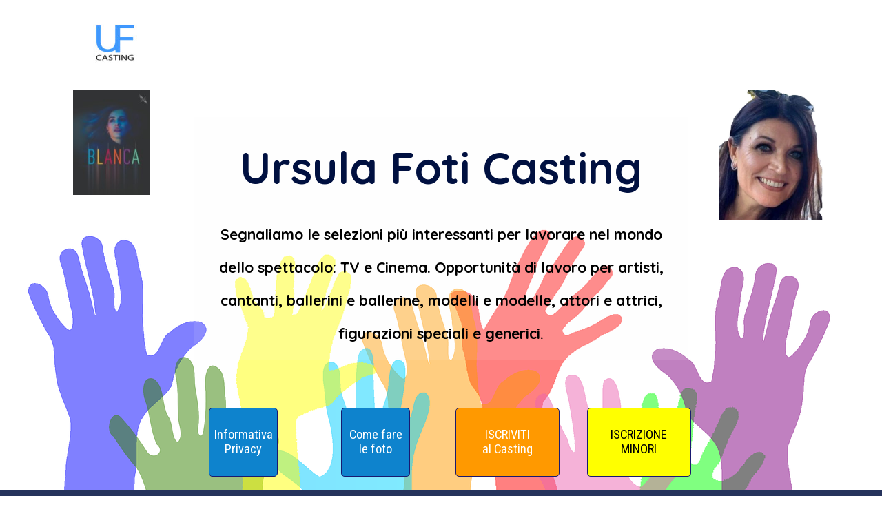

--- FILE ---
content_type: text/html
request_url: https://www.ursulafoticasting.it/
body_size: 5854
content:
<!DOCTYPE html><!-- HTML5 -->
<html prefix="og: http://ogp.me/ns#" lang="it-IT" dir="ltr">
	<head>
		<title>Casting</title>
		<meta charset="utf-8" />
		<!--[if IE]><meta http-equiv="ImageToolbar" content="False" /><![endif]-->
		<meta name="generator" content="Incomedia WebSite X5 Pro 2024.4.8 - www.websitex5.com" />
		<meta name="description" content="Ursula Foti da anni lavora per la LUX VIDE come esperta coordinatrice. Il suo casting è molto ricercato nel settore per la sua professionalità ed esperienza" />
		<meta property="og:locale" content="it" />
		<meta property="og:type" content="website" />
		<meta property="og:url" content="http://www.ursulafoticasting.it/index.html" />
		<meta property="og:title" content="Home Page" />
		<meta property="og:site_name" content="Casting" />
		<meta name="viewport" content="width=device-width, initial-scale=1" />
		
		<link rel="stylesheet" href="style/reset.css?2024-4-8-0" media="screen,print" />
		<link rel="stylesheet" href="style/print.css?2024-4-8-0" media="print" />
		<link rel="stylesheet" href="style/style.css?2024-4-8-0" media="screen,print" />
		<link rel="stylesheet" href="style/template.css?2024-4-8-0" media="screen" />
		<link rel="stylesheet" href="pluginAppObj/pluginAppObj_33/custom.css" media="screen, print" />
		<link rel="stylesheet" href="pluginAppObj/pluginAppObj_34/custom.css" media="screen, print" />
		<link rel="stylesheet" href="pluginAppObj/pluginAppObj_35/custom.css" media="screen, print" />
		<link rel="stylesheet" href="appsresources/pageflip.css" media="screen, print" />
		<link rel="stylesheet" href="pluginAppObj/pluginAppObj_41/custom.css" media="screen, print" />
		<link rel="stylesheet" href="pcss/index.css?2024-4-8-0-638700503821273625" media="screen,print" />
		<script src="res/jquery.js?2024-4-8-0"></script>
		<script src="res/x5engine.js?2024-4-8-0" data-files-version="2024-4-8-0"></script>
		<script src="pluginAppObj/pluginAppObj_33/main.js"></script>
		<script src="pluginAppObj/pluginAppObj_34/main.js"></script>
		<script src="pluginAppObj/pluginAppObj_35/main.js"></script>
		<script src="appsresources/pageflip.js"></script>
		<script src="pluginAppObj/pluginAppObj_41/main.js"></script>
		<script>
			window.onload = function(){ checkBrowserCompatibility('Il Browser che stai utilizzando non supporta le funzionalità richieste per visualizzare questo Sito.','Il Browser che stai utilizzando potrebbe non supportare le funzionalità richieste per visualizzare questo Sito.','[1]Aggiorna il tuo browser[/1] oppure [2]procedi ugualmente[/2].','http://outdatedbrowser.com/'); };
			x5engine.utils.currentPagePath = 'index.html';
			x5engine.boot.push(function () { x5engine.imPageToTop.initializeButton({}); });
		</script>
		<link rel="icon" href="favicon.png?2024-4-8-0-638700503724113423" type="image/png" />
	</head>
	<body>
		<div id="imPageExtContainer">
			<div id="imPageIntContainer">
				<div id="imHeaderBg"></div>
				<div id="imFooterBg"></div>
				<div id="imPage">
					<header id="imHeader">
						<h1 class="imHidden">Casting</h1>
						<div id="imHeaderObjects"><div id="imHeader_imObjectImage_03_wrapper" class="template-object-wrapper"><div id="imHeader_imObjectImage_03"><div id="imHeader_imObjectImage_03_container"><img src="images/Solo_Logo_Azzurro_piccolo_urx6iyvm.jpg" title="" alt="" width="150" height="56" />
</div></div></div></div>
					</header>
					<div id="imStickyBarContainer">
						<div id="imStickyBarGraphics"></div>
						<div id="imStickyBar">
							<div id="imStickyBarObjects"><div id="imStickyBar_imObjectTitle_01_wrapper" class="template-object-wrapper"><div id="imStickyBar_imObjectTitle_01"><span id ="imStickyBar_imObjectTitle_01_text" >Casting</span></div></div><div id="imStickyBar_imMenuObject_02_wrapper" class="template-object-wrapper"><!-- UNSEARCHABLE --><div id="imStickyBar_imMenuObject_02"><div id="imStickyBar_imMenuObject_02_container"><div class="hamburger-button hamburger-component"><div><div><div class="hamburger-bar"></div><div class="hamburger-bar"></div><div class="hamburger-bar"></div></div></div></div><div class="hamburger-menu-background-container hamburger-component">
	<div class="hamburger-menu-background menu-mobile menu-mobile-animated hidden">
		<div class="hamburger-menu-close-button"><span>&times;</span></div>
	</div>
</div>
<ul class="menu-mobile-animated hidden">
	<li class=" imPage" data-link-paths=",/index.html,/">
<div class="label-wrapper">
<div class="label-inner-wrapper">
		<a class="label" href="index.html">
Home Page		</a>
</div>
</div>
	</li></ul></div></div><!-- UNSEARCHABLE END --><script>
var imStickyBar_imMenuObject_02_settings = {
	'menuId': 'imStickyBar_imMenuObject_02',
	'responsiveMenuEffect': 'push',
	'responsiveMenuLevelOpenEvent': 'mouseover',
	'animationDuration': 1000,
}
x5engine.boot.push(function(){x5engine.initMenu(imStickyBar_imMenuObject_02_settings)});
$(function () {$('#imStickyBar_imMenuObject_02_container ul li').not('.imMnMnSeparator').each(function () {    var $this = $(this), timeout = 0;    $this.on('mouseenter', function () {        if($(this).parents('#imStickyBar_imMenuObject_02_container-menu-opened').length > 0) return;         clearTimeout(timeout);        setTimeout(function () { $this.children('ul, .multiple-column').stop(false, false).fadeIn(); }, 250);    }).on('mouseleave', function () {        if($(this).parents('#imStickyBar_imMenuObject_02_container-menu-opened').length > 0) return;         timeout = setTimeout(function () { $this.children('ul, .multiple-column').stop(false, false).fadeOut(); }, 250);    });});});

</script>
</div></div>
						</div>
					</div>
					<a class="imHidden" href="#imGoToCont" title="Salta il menu di navigazione">Vai ai contenuti</a>
					<div id="imSideBar">
						<div id="imSideBarObjects"><div id="imSideBar_imObjectImage_01_wrapper" class="template-object-wrapper"><div id="imSideBar_imObjectImage_01"><div id="imSideBar_imObjectImage_01_container"><img src="images/empty-GT_imagea-1-.png" title="" alt="" width="140" height="140" />
</div></div></div></div>
					</div>
					<div id="imContentGraphics"></div>
					<main id="imContent">
						<a id="imGoToCont"></a>
						<div id="imPageRow_1" class="imPageRow">
						<div style="position: absolute; top: 0; left: 0; right: 0; bottom: 0; overflow: hidden;"><div id="imPageRowGraphics_1"></div></div>
						</div>
						<div id="imCell_3" class=""> <div id="imCellStyleGraphics_3"></div><div id="imCellStyleBorders_3"></div><div id="imTextObject_03">
							<div data-index="0"  class="text-tab-content grid-prop current-tab "  id="imTextObject_03_tab0" style="opacity: 1; ">
								<div class="text-inner">
									<div class="imHeading1 imTACenter"><div><span class="fs48lh1-5 cf1">Ursula Foti </span><span class="fs48lh1-5 cf1">Casting</span></div></div><div class="imHeading2 imTACenter"><div data-line-height="1" class="lh1"><span class="fs16lh1"><span class="cf2">Segnaliamo le selezioni più interessanti per lavorare nel mondo dello spettacolo: </span></span><strong class="fs36lh1"><b><span class="fs16lh1 cf2">TV e Cinema.</span></b></strong><span class="fs16lh1 cf2"> Opportunità di lavoro per artisti, cantanti, ballerini e ballerine, modelli e modelle, attori e attrici, figurazioni speciali e generici.</span></div></div>
								</div>
							</div>
						
						</div>
						</div><div id="imCell_33" class=""> <div id="imCellStyleGraphics_33"></div><div id="imCellStyleBorders_33"></div><!-- Hover Button v.15 --><div id="pluginAppObj_33">        
						            <script>
						                if (true) {
						                    var container = $("#pluginAppObj_33");
						                    var container_btn = "<div id='pluginAppObj_33_container'>";  
						                    container.append(container_btn);
						                    var container_btn = $("#pluginAppObj_33_container");
						                    var parsed_button = $.parseHTML(decode_html("&amp;lt;a href=&quot;https://airtable.com/shr0eNzb4ILQJoCeX&quot; target=&quot;_blank&quot;&amp;gt;<div class=\'flex-container\'><div class=\'flex-item item-txt\'><div class=\'div-txt\'>ISCRIVITI&lt;br /&gt;al Casting</div></div><div class=\'flex-item item-icon\'><div class=\'div-icon\'></div></div></div>&amp;lt;/a&amp;gt;"), null, true);
						                    container_btn.append(parsed_button);
						                    var button = container_btn.children("a").last();
						                    button.addClass("pluginAppObj_33-button");
						                    container_btn.append(button);
						                }
						                hoverbutton_pluginAppObj_33();
						           </script>
						       </div></div><div id="imCell_35" class=""> <div id="imCellStyleGraphics_35"></div><div id="imCellStyleBorders_35"></div><!-- Hover Button v.15 --><div id="pluginAppObj_35">        
						            <script>
						                if (true) {
						                    var container = $("#pluginAppObj_35");
						                    var container_btn = "<div id='pluginAppObj_35_container'>";  
						                    container.append(container_btn);
						                    var container_btn = $("#pluginAppObj_35_container");
						                    var parsed_button = $.parseHTML(decode_html("&amp;lt;a href=&quot;files/Fare_foto.pdf&quot; onclick=&quot;return x5engine.imShowBox({ media:[{type: \'iframe\', url: \'files/Fare_foto.pdf\', width: 1920, height: 1080, description: \'\'}]}, 0, this);&quot;&amp;gt;<div class=\'flex-container\'><div class=\'flex-item item-txt\'><div class=\'div-txt\'>Come fare&lt;br /&gt;le foto</div></div><div class=\'flex-item item-icon\'><div class=\'div-icon\'></div></div></div>&amp;lt;/a&amp;gt;"), null, true);
						                    container_btn.append(parsed_button);
						                    var button = container_btn.children("a").last();
						                    button.addClass("pluginAppObj_35-button");
						                    container_btn.append(button);
						                }
						                hoverbutton_pluginAppObj_35();
						           </script>
						       </div></div><div id="imCell_34" class=""> <div id="imCellStyleGraphics_34"></div><div id="imCellStyleBorders_34"></div><!-- Hover Button v.15 --><div id="pluginAppObj_34">        
						            <script>
						                if (true) {
						                    var container = $("#pluginAppObj_34");
						                    var container_btn = "<div id='pluginAppObj_34_container'>";  
						                    container.append(container_btn);
						                    var container_btn = $("#pluginAppObj_34_container");
						                    var parsed_button = $.parseHTML(decode_html("&amp;lt;a href=&quot;files/Ursula-Coordinatrice-generici_attori.pdf&quot; onclick=&quot;return x5engine.imShowBox({ media:[{type: \'iframe\', url: \'files/Ursula-Coordinatrice-generici_attori.pdf\', width: 1920, height: 1080, description: \'\'}]}, 0, this);&quot;&amp;gt;<div class=\'flex-container\'><div class=\'flex-item item-txt\'><div class=\'div-txt\'>Informativa Privacy</div></div><div class=\'flex-item item-icon\'><div class=\'div-icon\'></div></div></div>&amp;lt;/a&amp;gt;"), null, true);
						                    container_btn.append(parsed_button);
						                    var button = container_btn.children("a").last();
						                    button.addClass("pluginAppObj_34-button");
						                    container_btn.append(button);
						                }
						                hoverbutton_pluginAppObj_34();
						           </script>
						       </div></div><div id="imCell_41" class=""> <div id="imCellStyleGraphics_41"></div><div id="imCellStyleBorders_41"></div><!-- Hover Button v.15 --><div id="pluginAppObj_41">        
						            <script>
						                if (true) {
						                    var container = $("#pluginAppObj_41");
						                    var container_btn = "<div id='pluginAppObj_41_container'>";  
						                    container.append(container_btn);
						                    var container_btn = $("#pluginAppObj_41_container");
						                    var parsed_button = $.parseHTML(decode_html("&amp;lt;a href=&quot;https://airtable.com/shrBFN2CUhT2lvT0i&quot; target=&quot;_blank&quot;&amp;gt;<div class=\'flex-container\'><div class=\'flex-item item-txt\'><div class=\'div-txt\'>ISCRIZIONE&lt;br /&gt;MINORI</div></div><div class=\'flex-item item-icon\'><div class=\'div-icon\'></div></div></div>&amp;lt;/a&amp;gt;"), null, true);
						                    container_btn.append(parsed_button);
						                    var button = container_btn.children("a").last();
						                    button.addClass("pluginAppObj_41-button");
						                    container_btn.append(button);
						                }
						                hoverbutton_pluginAppObj_41();
						           </script>
						       </div></div><div id="imCell_40" class=""> <div id="imCellStyleGraphics_40"></div><div id="imCellStyleBorders_40"></div><!-- PageFlip v.19 --><div id="pluginAppObj_40">
						      <div id="pluginAppObj_40_pageflip" class="click-controlled" style="width: 602px; max-width: 100%; display: inline-block;">
						         <div id="pluginAppObj_40_pageflip_container" style="width: 600px; max-width: 100%; margin: 0 auto; background-color: rgba(255, 255, 255, 1); border: 1px solid transparent;"></div>
						         
						      </div>
						      <script>
						         var pf_pluginAppObj_40;
						         
						         x5engine.boot.push(function(){
						
						            var pagewidth = 600;
						            var container_width = $("#pluginAppObj_40").width();
						            
						            if (pagewidth < container_width){
						                var new_page_width = pagewidth;
						                var new_page_height = 600;
						            } else {
						                var new_page_width = container_width;
						                var new_page_height = container_width / pagewidth * 600;
						            }
						
						            var max_images_width = new_page_width - 2 - -4;
						            var max_images_height = new_page_height - 2 - -4;
						            
						            var images = [
						{url: 'pluginAppObj/pluginAppObj_40/Blancap.jpg',width: 124,height: 170},
						{url: 'pluginAppObj/pluginAppObj_40/BuonGiornop.jpg',width: 139,height: 162},
						{url: 'pluginAppObj/pluginAppObj_40/CheDioCiAiutip.jpg',width: 142,height: 181},
						{url: 'pluginAppObj/pluginAppObj_40/Cocop.jpg',width: 197,height: 261},
						{url: 'pluginAppObj/pluginAppObj_40/Complimentip.jpg',width: 195,height: 259},
						{url: 'pluginAppObj/pluginAppObj_40/DOCp.jpg',width: 158,height: 182},
						{url: 'pluginAppObj/pluginAppObj_40/DonMatteop.jpg',width: 165,height: 197},
						{url: 'pluginAppObj/pluginAppObj_40/HoSposatop.jpg',width: 174,height: 238},
						{url: 'pluginAppObj/pluginAppObj_40/Isolap.jpg',width: 191,height: 276},
						{url: 'pluginAppObj/pluginAppObj_40/Natip.jpg',width: 205,height: 226},
						{url: 'pluginAppObj/pluginAppObj_40/nonDirlop.jpg',width: 190,height: 277},
						{url: 'pluginAppObj/pluginAppObj_40/Sottop.jpg',width: 192,height: 244},
						{url: 'pluginAppObj/pluginAppObj_40/UnPassop.jpg',width: 151,height: 196},
						{url: 'pluginAppObj/pluginAppObj_40/Logo_Lux_N_88x88.png',width: 88,height: 88},
						{url: 'pluginAppObj/pluginAppObj_40/Don_Matteo13.png',width: 197,height: 261},
						{url: 'pluginAppObj/pluginAppObj_40/Fantastici5.png',width: 197,height: 261},
						{url: 'pluginAppObj/pluginAppObj_40/odio_il_natale.png',width: 197,height: 261},
						{url: 'pluginAppObj/pluginAppObj_40/Logo_DM14_new_CMYK.jpg',width: 480,height: 227}];
						
						               var resized_images = $.map( images, function( el ) {
						                var new_dimensions = getFittedDimensions(max_images_width, max_images_height, el["width"], el["height"]);
						                el["width"] = new_dimensions[0];
						                el["height"] = new_dimensions[1];
						                return el;
						            });
						
						            pf_pluginAppObj_40 = $("#pluginAppObj_40_pageflip_container").pageflip({
						               "width": new_page_width,
						               "height": new_page_height,
						               "autoplay": true,
						               "interval": 5000,
						               "loadingImg": 'appsresources/loading.gif',
						               "circle": true,
						               "controls": null,
						               "showCounter": false,
						               "fullscreen": false,
						               "medias": resized_images,
						               "fullscreenmedias": [
						               ]
						            });
						
						          		var pluginAppObj_40_resizeTo = null,
								pluginAppObj_40_firstTime = true,
								pluginAppObj_40_width = 0;
								x5engine.utils.onElementResize(document.getElementById('pluginAppObj_40'), function (rect, target) {
									if (pluginAppObj_40_width == rect.width) {
										return;
									}
									pluginAppObj_40_width = rect.width;
									if (!!pluginAppObj_40_resizeTo) {
										clearTimeout(pluginAppObj_40_resizeTo);
									}
									pluginAppObj_40_resizeTo = setTimeout(function() {
									if (!pluginAppObj_40_firstTime) {
										updatePageFlip();
									}
								pluginAppObj_40_firstTime = false;
									}, 50);
								});
						
						
						          function updatePageFlip() {
						            var pagewidth = 600;
						            var container_width = $("#pluginAppObj_40").width();
						
						            if (pagewidth < container_width){
						                var new_page_width = pagewidth;
						                var new_page_height = 600;
						            } else {
						                var new_page_width = container_width;
						                var new_page_height = container_width / pagewidth * 600;
						            }
						
						            var max_images_width = new_page_width - 2 - -4;
						            var max_images_height = new_page_height - 2 - -4;
						
						            var images = [
						{url: 'pluginAppObj/pluginAppObj_40/Blancap.jpg',width: 124,height: 170},
						{url: 'pluginAppObj/pluginAppObj_40/BuonGiornop.jpg',width: 139,height: 162},
						{url: 'pluginAppObj/pluginAppObj_40/CheDioCiAiutip.jpg',width: 142,height: 181},
						{url: 'pluginAppObj/pluginAppObj_40/Cocop.jpg',width: 197,height: 261},
						{url: 'pluginAppObj/pluginAppObj_40/Complimentip.jpg',width: 195,height: 259},
						{url: 'pluginAppObj/pluginAppObj_40/DOCp.jpg',width: 158,height: 182},
						{url: 'pluginAppObj/pluginAppObj_40/DonMatteop.jpg',width: 165,height: 197},
						{url: 'pluginAppObj/pluginAppObj_40/HoSposatop.jpg',width: 174,height: 238},
						{url: 'pluginAppObj/pluginAppObj_40/Isolap.jpg',width: 191,height: 276},
						{url: 'pluginAppObj/pluginAppObj_40/Natip.jpg',width: 205,height: 226},
						{url: 'pluginAppObj/pluginAppObj_40/nonDirlop.jpg',width: 190,height: 277},
						{url: 'pluginAppObj/pluginAppObj_40/Sottop.jpg',width: 192,height: 244},
						{url: 'pluginAppObj/pluginAppObj_40/UnPassop.jpg',width: 151,height: 196},
						{url: 'pluginAppObj/pluginAppObj_40/Logo_Lux_N_88x88.png',width: 88,height: 88},
						{url: 'pluginAppObj/pluginAppObj_40/Don_Matteo13.png',width: 197,height: 261},
						{url: 'pluginAppObj/pluginAppObj_40/Fantastici5.png',width: 197,height: 261},
						{url: 'pluginAppObj/pluginAppObj_40/odio_il_natale.png',width: 197,height: 261},
						{url: 'pluginAppObj/pluginAppObj_40/Logo_DM14_new_CMYK.jpg',width: 480,height: 227}];
						
						               var resized_images = $.map( images, function( el ) {
						                var new_dimensions = getFittedDimensions(max_images_width, max_images_height, el["width"], el["height"]);
						                el["width"] = new_dimensions[0];
						                el["height"] = new_dimensions[1];
						                return el;
						            });
						
						            pf_pluginAppObj_40.disable();
						            pf_pluginAppObj_40 = $("#pluginAppObj_40_pageflip_container").pageflip({
						               "width": new_page_width,
						               "height": new_page_height,
						               "autoplay": true,
						               "interval": 5000,
						               "loadingImg": 'appsresources/loading.gif',
						               "circle": true,
						               "controls": null,
						               "showCounter": false,
						               "fullscreen": false,
						               "medias": resized_images,
						               "fullscreenmedias": [
						               ]
						            });   
						          }
						         
						         function getFittedDimensions(max_images_width, max_images_height, image_width, image_heigth){
						            var w = image_width, h = image_heigth;
						            if ( w > max_images_width ) {
						               h = max_images_width / w * h;
						               w = max_images_width;
						            }
						            if ( h > max_images_height ) {
						               w = max_images_height / h * w;
						               h = max_images_height;
						            }
						            return [w,h];
						         }
						
						        });
						      </script>
						   </div></div><div id="imCell_36" class=""> <div id="imCellStyleGraphics_36"></div><div id="imCellStyleBorders_36"></div><div id="imObjectImage_36"><div id="imObjectImage_36_container"><img src="images/Ursula_taglio.jpg" title="" alt="" width="151" height="189" />
						</div></div></div><div id="imPageRow_2" class="imPageRow">
						<div style="position: absolute; top: 0; left: 0; right: 0; bottom: 0; overflow: hidden;"><div id="imPageRowGraphics_2"><div id="imPageRowGraphicsOverlay_2"></div></div></div>
						</div>
						<div id="imCell_38" class=""> <div id="imCellStyleGraphics_38"></div><div id="imCellStyleBorders_38"></div><div id="imObjectGallery_38"><div id="imObjectGalleryContainer_38"></div></div><script>var imObjectGallery_38_settings = {'target': '#imObjectGallery_38','backgroundColor': 'transparent','description': { 'fontSize': '9pt','fontFamily': 'Roboto Condensed','fontStyle': 'normal','fontWeight': 'normal'},'autoplay': true,'thumbs': { 'position': 'embed', 'number': 4 },'controlBar': { 'show': false, 'color': 'rgba(20, 20, 20, 1)' },'random': true,'fullScreen': false,'slideshow': { 'active': true, buttonPrev: { url: 'gallery/b01_l.png', x: -12, y: 0, width: 24, height: 37 }, buttonNext: { url: 'gallery/b01_r.png', x: -12, y: 0, width: 24, height: 37 }, nextPrevMode: 'visible'},'media': [{'type': 'image','width': 1200,'height': 567,'url': 'gallery/Logo_DM14_new_CMYK.jpg','autoplayTime': 5000,'effect': 'none'},{'type': 'image','width': 1970,'height': 916,'url': 'gallery/3Titoli.png','autoplayTime': 5000,'effect': 'none'},{'type': 'image','width': 1888,'height': 283,'url': 'gallery/blanca_banner_mail_22_novembre_02.png','autoplayTime': 5000,'effect': 'none'},{'type': 'image','width': 1888,'height': 774,'url': 'gallery/BuonGiornoMamma.jpg','autoplayTime': 5000,'effect': 'none'},{'type': 'image','width': 1887,'height': 796,'url': 'gallery/CheDioCiAiuti.jpg','autoplayTime': 5000,'effect': 'none'},{'type': 'image','width': 1890,'height': 934,'url': 'gallery/ComplimentiPerlaConnessione.jpg','autoplayTime': 5000,'effect': 'none'},{'type': 'image','width': 1875,'height': 945,'url': 'gallery/Doc.jpg','autoplayTime': 5000,'effect': 'none'},{'type': 'image','width': 1887,'height': 959,'url': 'gallery/HoSposatoUnoSbirro.jpg','autoplayTime': 5000,'effect': 'none'},{'type': 'image','width': 1884,'height': 976,'url': 'gallery/IsolaDiPietro_tp8mha9w.jpg','autoplayTime': 5000,'effect': 'none'},{'type': 'image','width': 1887,'height': 993,'url': 'gallery/NatiIeri.jpg','autoplayTime': 5000,'effect': 'none'},{'type': 'image','width': 1874,'height': 991,'url': 'gallery/NonDirloAlMioCapo.jpg','autoplayTime': 5000,'effect': 'none'},{'type': 'image','width': 1880,'height': 993,'url': 'gallery/SottoCopertura.jpg','autoplayTime': 5000,'effect': 'none'},{'type': 'image','width': 1874,'height': 988,'url': 'gallery/UnPassoDalCielo.jpg','autoplayTime': 5000,'effect': 'none'},{'type': 'image','width': 1881,'height': 867,'url': 'gallery/DonMatteo.jpg','autoplayTime': 5000,'effect': 'none'},{'type': 'image','width': 1884,'height': 976,'url': 'gallery/IsolaDiPietro_tp8mha9w.jpg','autoplayTime': 5000,'effect': 'none'},{'type': 'image','width': 1868,'height': 864,'url': 'gallery/Coco.jpg','autoplayTime': 5000,'effect': 'none'}]};var dataimObjectGallery_38 = null;function loadimObjectGallery_38() {var startIndex = 0;if(!!dataimObjectGallery_38) {imObjectGallery_38_settings.startFrom = dataimObjectGallery_38.currentItemIndex();}var w = 0;var h = 0;w = $('#imObjectGallery_38').width();w = w + (-24);var wImageMax = 1970;wImageMax = wImageMax + (-24);wImageMax = Math.min(2560, wImageMax);w  = Math.min(w, wImageMax);h = w * 1440 / 2560;imObjectGallery_38_settings.width = w;imObjectGallery_38_settings.height = h;dataimObjectGallery_38 = x5engine.gallery(imObjectGallery_38_settings);}x5engine.boot.push(function() {var imObjectGallery_38_resizeTo = null,imObjectGallery_38_width = 0,isFirstTime = true;loadimObjectGallery_38();x5engine.utils.onElementResize(document.getElementById('imObjectGallery_38').parentNode, function (rect, target) {if (imObjectGallery_38_width == rect.width) {return;}imObjectGallery_38_width = rect.width;if (!!imObjectGallery_38_resizeTo) {clearTimeout(imObjectGallery_38_resizeTo);}imObjectGallery_38_resizeTo = setTimeout(function() {if(!isFirstTime) {loadimObjectGallery_38();}else {isFirstTime = false;}}, 50);});});</script></div><div id="imCell_12" class=""> <div id="imCellStyleGraphics_12"></div><div id="imCellStyleBorders_12"></div><div id="imTextObject_12">
							<div data-index="0"  class="text-tab-content grid-prop current-tab "  id="imTextObject_12_tab0" style="opacity: 1; ">
								<div class="text-inner">
									<div data-line-height="1.5" class="lh1-5 imTACenter"><div class="imHeading3 imTACenter"><span class="cf1">Il casting di Ursula Foti</span></div></div><div data-line-height="1.5" class="lh1-5 imTACenter"><span class="cf1">ti permette di iscriverti al suo database dandoti la possibilità di lavorare nel mondo dello spettacolo</span></div>
								</div>
							</div>
						
						</div>
						</div><div id="imCell_14" class=""> <div id="imCellStyleGraphics_14"></div><div id="imCellStyleBorders_14"></div><div id="imTextObject_14">
							<div data-index="0"  class="text-tab-content grid-prop current-tab "  id="imTextObject_14_tab0" style="opacity: 1; ">
								<div class="text-inner">
									<div data-line-height="1.5" class="lh1-5 imTACenter"><span class="cf1">Fai parte anche tu del Casting di</span><b class="fs16lh1-5 cf2 cb1"><br></b></div><div data-line-height="1.5" class="lh1-5 imTACenter mt1"><span class="fs16lh1-5 cf1 cb2"><b> &nbsp;&nbsp;URSULA FOTI &nbsp;&nbsp;</b></span></div>
								</div>
							</div>
						
						</div>
						</div><div id="imPageRow_3" class="imPageRow">
						
						</div>
						<div id="imCell_28" class=""> <div id="imCellStyleGraphics_28"></div><div id="imCellStyleBorders_28"></div><div id="imObjectImage_28"><div id="imObjectImage_28_container"><img src="images/large-870119.jpg" title="" alt="" width="383" height="383" />
						</div></div></div><div id="imCell_27" class=""> <div id="imCellStyleGraphics_27"></div><div id="imCellStyleBorders_27"></div><div id="imObjectImage_27"><div id="imObjectImage_27_container"><img src="images/large-6549355.jpg" title="" alt="" width="373" height="373" />
						</div></div></div><div id="imCell_31" class=""> <div id="imCellStyleGraphics_31"></div><div id="imCellStyleBorders_31"></div><div id="imObjectImage_31"><div id="imObjectImage_31_container"><img src="images/large-94510.jpg" title="" alt="" width="373" height="249" />
						</div></div></div><div id="imCell_29" class=""> <div id="imCellStyleGraphics_29"></div><div id="imCellStyleBorders_29"></div><div id="imObjectImage_29"><div id="imObjectImage_29_container"><img src="images/large-870127.jpg" title="" alt="" width="383" height="356" />
						</div></div></div><div id="imCell_30" class=""> <div id="imCellStyleGraphics_30"></div><div id="imCellStyleBorders_30"></div><div id="imObjectImage_30"><div id="imObjectImage_30_container"><img src="images/large-870113.jpg" title="" alt="" width="372" height="281" />
						</div></div></div><div id="imPageRow_4" class="imPageRow">
						<div style="position: absolute; top: 0; left: 0; right: 0; bottom: 0; overflow: hidden;"><div id="imPageRowGraphics_4"><div id="imPageRowGraphicsOverlay_4"></div></div></div>
						</div>
						<div id="imPageRow_5" class="imPageRow">
						<div style="position: absolute; top: 0; left: 0; right: 0; bottom: 0; overflow: hidden;"><div id="imPageRowGraphics_5"></div></div>
						</div>
						
					</main>
					<footer id="imFooter">
						<div id="imFooterObjects"><div id="imFooter_imTextObject_02_wrapper" class="template-object-wrapper"><div id="imFooter_imTextObject_02">
	<div data-index="0"  class="text-tab-content grid-prop current-tab "  id="imFooter_imTextObject_02_tab0" style="opacity: 1; ">
		<div class="text-inner">
			<div data-line-height="1.15" class="lh1-15 imTACenter"><span class="fs10lh1-15 cf1">Ursula Foti Casting</span></div><div data-line-height="1.15" class="lh1-15"><div data-line-height="1.15" class="lh1-15 imTACenter"><span class="fs10lh1-15 cf1">iscrizioni@ursulafoticasting.it</span></div><div data-line-height="1.15" class="lh1-15 imTACenter"><span class="fs10lh1-15 cf1">Creato da Eucop</span></div></div>
		</div>
	</div>

</div>
</div><div id="imFooter_imObjectImage_03_wrapper" class="template-object-wrapper"><div id="imFooter_imObjectImage_03"><div id="imFooter_imObjectImage_03_container"><img src="images/e4dc8089-766b-4ebb-a926-3cf2853bd639.jpg" title="" alt="" width="170" height="238" />
</div></div></div></div>
					</footer>
				</div>
				<span class="imHidden"><a href="#imGoToCont" title="Rileggi i contenuti della pagina">Torna ai contenuti</a></span>
			</div>
		</div>
		
		<noscript class="imNoScript"><div class="alert alert-red">Per poter utilizzare questo sito è necessario attivare JavaScript.</div></noscript>
	</body>
</html>


--- FILE ---
content_type: text/css
request_url: https://www.ursulafoticasting.it/pluginAppObj/pluginAppObj_33/custom.css
body_size: 761
content:

#pluginAppObj_33_container{
    display: inline-block;
    vertical-align: middle;
    cursor: pointer;
    box-sizing: border-box;
    position: relative;
    width: 200px;
    max-width: 100%;
    height: 100px;
    
}

#pluginAppObj_33_container.rem-highlight {
    -webkit-tap-highlight-color: transparent; /* for removing the highlight */
}

#pluginAppObj_33 .pluginAppObj_33-button {
    box-sizing: border-box;
    width: 100%;
    height: 100px;
    color: rgba(255, 255, 255, 1);
    background-color: rgba(255, 153, 0, 1);
    font-family: Roboto Condensed;
    font-size: 14pt;
    font-weight: normal;
    font-style: normal;
    border-top: 1px;
    border-right: 1px;
    border-bottom: 1px;
    border-left: 1px;
    border-style: solid;
    border-color: rgba(25, 25, 112, 1);
    -webkit-border-top-left-radius: 5px;
    -webkit-border-top-right-radius: 5px;
    -webkit-border-bottom-right-radius: 5px;
    -webkit-border-bottom-left-radius: 5px;
    -moz-border-radius-topleft: 5px;
    -moz-border-radius-topright: 5px;
    -moz-border-radius-bottomright: 5px;
    -moz-border-radius-bottomleft: 5px;
    border-top-left-radius: 5px;
    border-top-right-radius: 5px;
    border-bottom-right-radius: 5px;
    border-bottom-left-radius: 5px;
    text-align: center;
    text-decoration: none;
    line-height: 16pt;
    display:block;
    position: relative;
    overflow:hidden;
    
}



#pluginAppObj_33 .flex-container {
    height: 100%;
    display: -webkit-flex;
    display: flex;
    align-items: center;
    justify-content: center;
    flex-direction:   row 
}

#pluginAppObj_33 .flex-item {
    max-height:100%;    
    max-width: 100%;
}

#pluginAppObj_33 .item-txt {
    order:1;
    display: block;
}

#pluginAppObj_33 .item-icon {
    order:2;
    flex: 0 0 18.62px;
    display: none;
    margin-left: 5px;
    margin-right: 5px;
    margin-top: 5px;
    margin-bottom: 5px;
}

#pluginAppObj_33 .div-icon {
    background-image: url('../../');
    background-repeat: no-repeat;
    background-size: contain;
        
}

#pluginAppObj_33 .button-wrapper-over {
    background-color: rgba(255, 255, 255, 1);
    border-style: solid;
    border-color: rgba(25, 25, 112, 1);
    color: rgba(14, 131, 205, 1);
    font-weight:normal;
	
}

#pluginAppObj_33 .button-wrapper-over.fade {
    position: absolute;
    top: 0;
    left: 0;
    z-index: 1;
    opacity: 0;
    transition: opacity 300ms;
}
#pluginAppObj_33 .button-wrapper-over.fade.animated {
    opacity: 1;
}

#pluginAppObj_33 .sweeper {
    position: absolute;
    top: 0; left: 0; width: 0; height: 100%;
    overflow: hidden;
    transition: all 300ms;
}
#pluginAppObj_33 .sweeper .button-wrapper-over{
    position: absolute;
    top: 0; left: 0;
}

#pluginAppObj_33 .sweeper.animated {
    width: 100%;
}

#pluginAppObj_33 .shutter {
    position: absolute;
    overflow: hidden;
    transition: all 300ms;
    transform: translate3d(0, 0, 0);
 	top: 50%; left: 50%; border-radius: 100%; width: 0; height: 0;
}
#pluginAppObj_33 .shutter .button-wrapper-over {
    position: absolute;    
    transition: all 300ms;
    top: 0; left: 0; transform: translate3d(-50%, -50%, 0);
}
#pluginAppObj_33 .shutter.animated {
    left: 0; width: 100%; top: 0; height: 100%; border-radius: 0;
}
#pluginAppObj_33 .shutter.animated .button-wrapper-over {
    transform: translate3d(0, 0, 0);
}

#pluginAppObj_33 .button-wrapper-over.rotate-under {
    position: absolute;
    top: 0;
    left: 0;
    z-index: -1;
}

#pluginAppObj_33 .rotate-u:not(.rotate-under) {
    transform-origin: 50% 100%;
    transform: rotate3d(0, 0, 0, 0deg);
    transition: all 300ms;
}
#pluginAppObj_33 .rotate-u:not(.rotate-under).animated {
    transform: rotate3d(-1, 0, 0, 85deg);
}

#pluginAppObj_33 .button-wrapper-over.rotate-over {
    position: absolute;
    top: 0;
    left: 0;
    transform-origin: 50% 0;
    transform: rotateX(270deg);
    transition: all 300ms;
}
#pluginAppObj_33 .button-wrapper-over.rotate-over.animated {
    transform: rotateX(0);
}

--- FILE ---
content_type: text/css
request_url: https://www.ursulafoticasting.it/pluginAppObj/pluginAppObj_34/custom.css
body_size: 743
content:

#pluginAppObj_34_container{
    display: inline-block;
    vertical-align: middle;
    cursor: pointer;
    box-sizing: border-box;
    position: relative;
    width: 100px;
    max-width: 100%;
    height: 100px;
    
}

#pluginAppObj_34_container.rem-highlight {
    -webkit-tap-highlight-color: transparent; /* for removing the highlight */
}

#pluginAppObj_34 .pluginAppObj_34-button {
    box-sizing: border-box;
    width: 100%;
    height: 100px;
    color: rgba(255, 255, 255, 1);
    background-color: rgba(14, 131, 205, 1);
    font-family: Roboto Condensed;
    font-size: 14pt;
    font-weight: normal;
    font-style: normal;
    border-top: 1px;
    border-right: 1px;
    border-bottom: 1px;
    border-left: 1px;
    border-style: solid;
    border-color: rgba(25, 25, 112, 1);
    -webkit-border-top-left-radius: 5px;
    -webkit-border-top-right-radius: 5px;
    -webkit-border-bottom-right-radius: 5px;
    -webkit-border-bottom-left-radius: 5px;
    -moz-border-radius-topleft: 5px;
    -moz-border-radius-topright: 5px;
    -moz-border-radius-bottomright: 5px;
    -moz-border-radius-bottomleft: 5px;
    border-top-left-radius: 5px;
    border-top-right-radius: 5px;
    border-bottom-right-radius: 5px;
    border-bottom-left-radius: 5px;
    text-align: center;
    text-decoration: none;
    line-height: 16pt;
    display:block;
    position: relative;
    overflow:hidden;
    
}

#pluginAppObj_34 .pluginAppObj_34-button:hover {
	font-weight:normal;
	font-style:normal;
	color: rgba(14, 131, 205, 1);
	background-color: rgba(255, 255, 255, 1);
	border-color: rgba(25, 25, 112, 1);
}

#pluginAppObj_34 .flex-container {
    height: 100%;
    display: -webkit-flex;
    display: flex;
    align-items: center;
    justify-content: center;
    flex-direction:   row 
}

#pluginAppObj_34 .flex-item {
    max-height:100%;    
    max-width: 100%;
}

#pluginAppObj_34 .item-txt {
    order:1;
    display: block;
}

#pluginAppObj_34 .item-icon {
    order:2;
    flex: 0 0 18.62px;
    display: none;
    margin-left: 5px;
    margin-right: 5px;
    margin-top: 5px;
    margin-bottom: 5px;
}

#pluginAppObj_34 .div-icon {
    background-image: url('../../');
    background-repeat: no-repeat;
    background-size: contain;
        
}

#pluginAppObj_34 .button-wrapper-over {
    background-color: rgba(255, 255, 255, 1);
    border-style: solid;
    border-color: rgba(25, 25, 112, 1);
    color: rgba(14, 131, 205, 1);
    font-weight:normal;
	
}

#pluginAppObj_34 .button-wrapper-over.fade {
    position: absolute;
    top: 0;
    left: 0;
    z-index: 1;
    opacity: 0;
    transition: opacity 300ms;
}
#pluginAppObj_34 .button-wrapper-over.fade.animated {
    opacity: 1;
}

#pluginAppObj_34 .sweeper {
    position: absolute;
    top: 0; left: 0; width: 0; height: 100%;
    overflow: hidden;
    transition: all 300ms;
}
#pluginAppObj_34 .sweeper .button-wrapper-over{
    position: absolute;
    top: 0; left: 0;
}

#pluginAppObj_34 .sweeper.animated {
    width: 100%;
}

#pluginAppObj_34 .shutter {
    position: absolute;
    overflow: hidden;
    transition: all 300ms;
    transform: translate3d(0, 0, 0);
 	top: 50%; left: 50%; border-radius: 100%; width: 0; height: 0;
}
#pluginAppObj_34 .shutter .button-wrapper-over {
    position: absolute;    
    transition: all 300ms;
    top: 0; left: 0; transform: translate3d(-50%, -50%, 0);
}
#pluginAppObj_34 .shutter.animated {
    left: 0; width: 100%; top: 0; height: 100%; border-radius: 0;
}
#pluginAppObj_34 .shutter.animated .button-wrapper-over {
    transform: translate3d(0, 0, 0);
}

#pluginAppObj_34 .button-wrapper-over.rotate-under {
    position: absolute;
    top: 0;
    left: 0;
    z-index: -1;
}

#pluginAppObj_34 .rotate-u:not(.rotate-under) {
    transform-origin: 50% 100%;
    transform: rotate3d(0, 0, 0, 0deg);
    transition: all 300ms;
}
#pluginAppObj_34 .rotate-u:not(.rotate-under).animated {
    transform: rotate3d(-1, 0, 0, 85deg);
}

#pluginAppObj_34 .button-wrapper-over.rotate-over {
    position: absolute;
    top: 0;
    left: 0;
    transform-origin: 50% 0;
    transform: rotateX(270deg);
    transition: all 300ms;
}
#pluginAppObj_34 .button-wrapper-over.rotate-over.animated {
    transform: rotateX(0);
}

--- FILE ---
content_type: text/css
request_url: https://www.ursulafoticasting.it/pluginAppObj/pluginAppObj_35/custom.css
body_size: 739
content:

#pluginAppObj_35_container{
    display: inline-block;
    vertical-align: middle;
    cursor: pointer;
    box-sizing: border-box;
    position: relative;
    width: 100px;
    max-width: 100%;
    height: 100px;
    
}

#pluginAppObj_35_container.rem-highlight {
    -webkit-tap-highlight-color: transparent; /* for removing the highlight */
}

#pluginAppObj_35 .pluginAppObj_35-button {
    box-sizing: border-box;
    width: 100%;
    height: 100px;
    color: rgba(255, 255, 255, 1);
    background-color: rgba(14, 131, 205, 1);
    font-family: Roboto Condensed;
    font-size: 14pt;
    font-weight: normal;
    font-style: normal;
    border-top: 1px;
    border-right: 1px;
    border-bottom: 1px;
    border-left: 1px;
    border-style: solid;
    border-color: rgba(25, 25, 112, 1);
    -webkit-border-top-left-radius: 5px;
    -webkit-border-top-right-radius: 5px;
    -webkit-border-bottom-right-radius: 5px;
    -webkit-border-bottom-left-radius: 5px;
    -moz-border-radius-topleft: 5px;
    -moz-border-radius-topright: 5px;
    -moz-border-radius-bottomright: 5px;
    -moz-border-radius-bottomleft: 5px;
    border-top-left-radius: 5px;
    border-top-right-radius: 5px;
    border-bottom-right-radius: 5px;
    border-bottom-left-radius: 5px;
    text-align: center;
    text-decoration: none;
    line-height: 16pt;
    display:block;
    position: relative;
    overflow:hidden;
    
}

#pluginAppObj_35 .pluginAppObj_35-button:hover {
	font-weight:normal;
	font-style:normal;
	color: rgba(14, 131, 205, 1);
	background-color: rgba(255, 255, 255, 1);
	border-color: rgba(25, 25, 112, 1);
}

#pluginAppObj_35 .flex-container {
    height: 100%;
    display: -webkit-flex;
    display: flex;
    align-items: center;
    justify-content: center;
    flex-direction:   row 
}

#pluginAppObj_35 .flex-item {
    max-height:100%;    
    max-width: 100%;
}

#pluginAppObj_35 .item-txt {
    order:1;
    display: block;
}

#pluginAppObj_35 .item-icon {
    order:2;
    flex: 0 0 18.62px;
    display: none;
    margin-left: 5px;
    margin-right: 5px;
    margin-top: 5px;
    margin-bottom: 5px;
}

#pluginAppObj_35 .div-icon {
    background-image: url('../../');
    background-repeat: no-repeat;
    background-size: contain;
        
}

#pluginAppObj_35 .button-wrapper-over {
    background-color: rgba(255, 255, 255, 1);
    border-style: solid;
    border-color: rgba(25, 25, 112, 1);
    color: rgba(14, 131, 205, 1);
    font-weight:normal;
	
}

#pluginAppObj_35 .button-wrapper-over.fade {
    position: absolute;
    top: 0;
    left: 0;
    z-index: 1;
    opacity: 0;
    transition: opacity 300ms;
}
#pluginAppObj_35 .button-wrapper-over.fade.animated {
    opacity: 1;
}

#pluginAppObj_35 .sweeper {
    position: absolute;
    top: 0; left: 0; width: 0; height: 100%;
    overflow: hidden;
    transition: all 300ms;
}
#pluginAppObj_35 .sweeper .button-wrapper-over{
    position: absolute;
    top: 0; left: 0;
}

#pluginAppObj_35 .sweeper.animated {
    width: 100%;
}

#pluginAppObj_35 .shutter {
    position: absolute;
    overflow: hidden;
    transition: all 300ms;
    transform: translate3d(0, 0, 0);
 	top: 50%; left: 50%; border-radius: 100%; width: 0; height: 0;
}
#pluginAppObj_35 .shutter .button-wrapper-over {
    position: absolute;    
    transition: all 300ms;
    top: 0; left: 0; transform: translate3d(-50%, -50%, 0);
}
#pluginAppObj_35 .shutter.animated {
    left: 0; width: 100%; top: 0; height: 100%; border-radius: 0;
}
#pluginAppObj_35 .shutter.animated .button-wrapper-over {
    transform: translate3d(0, 0, 0);
}

#pluginAppObj_35 .button-wrapper-over.rotate-under {
    position: absolute;
    top: 0;
    left: 0;
    z-index: -1;
}

#pluginAppObj_35 .rotate-u:not(.rotate-under) {
    transform-origin: 50% 100%;
    transform: rotate3d(0, 0, 0, 0deg);
    transition: all 300ms;
}
#pluginAppObj_35 .rotate-u:not(.rotate-under).animated {
    transform: rotate3d(-1, 0, 0, 85deg);
}

#pluginAppObj_35 .button-wrapper-over.rotate-over {
    position: absolute;
    top: 0;
    left: 0;
    transform-origin: 50% 0;
    transform: rotateX(270deg);
    transition: all 300ms;
}
#pluginAppObj_35 .button-wrapper-over.rotate-over.animated {
    transform: rotateX(0);
}

--- FILE ---
content_type: text/css
request_url: https://www.ursulafoticasting.it/appsresources/pageflip.css
body_size: 859
content:
.pageflip-container {
    position: relative;
    -webkit-perspective: 1300px;
    -moz-perspective: 1300px;
    -o-perspective: 1300px;
    -ms-perspective: 1300px;
    perspective: 1300px;
    box-sizing: border-box;
}
.click-controlled .pageflip-container {
    cursor: pointer;
}

.pageflip-container .page {
    position: absolute;
    width: 50%;
    height: 100%;
    overflow: hidden;
    -webkit-backface-visibility: hidden;
    backface-visibility: hidden;
    -webkit-transition-property: -webkit-transform, opacity;
    -moz-transition-property: -webkit-transform, opacity;
    -o-transition-property: -o-transform, opacity;
    -ms-transition-property: -ms-transform, opacity;
    transition-property: transform, opacity;
    -webkit-transition-timing-function: ease-in-out, ease-in-out;
    -moz-transition-timing-function: ease-in-out, ease-in-out;
    -o-transition-timing-function: ease-in-out, ease-in-out;
    -ms-transition-timing-function: ease-in-out, ease-in-out;
    transition-timing-function: ease-in-out, ease-in-out;
    -webkit-transition-delay: 0s, 0.5s;
    -moz-transition-delay: 0s, 0.5s;
    -o-transition-delay: 0s, 0.5s;
    -ms-transition-delay: 0s, 0.5s;
    transition-delay: 0s, 0.5s;
    -webkit-transition-duration: 1s, 0s;
    -moz-transition-duration: 1s, 0s;
    -o-transition-duration: 1s, 0s;
    -ms-transition-duration: 1s, 0s;
    transition-duration: 1s, 0s;
}

.pageflip-container img {
    position: absolute;
}

.pageflip-container .page-prev {    
    -webkit-transform-origin: left center;
    -moz-transform-origin: left center;
    -o-transform-origin: left center;
    -ms-transform-origin: left center;
    transform-origin: left center;
}

/* Animations */

.pageflip-container .page-prev-position0 {   
    -webkit-transform: rotateY(0deg);
    -moz-transform: rotateY(0deg);
    -o-transform: rotateY(0deg);
    -ms-transform: rotateY(0deg);
    transform: rotateY(0deg);
    opacity: 1;
}

.pageflip-container .page-prev-position1 {   
    -webkit-transform: rotateY(-180deg);
    -moz-transform: rotateY(-180deg);
    -o-transform: rotateY(-180deg);
    -ms-transform: rotateY(-180deg);
    transform: rotateY(-180deg);
    opacity: 0;
}

.pageflip-container .page-next {
    -webkit-transform-origin: right center;
    -moz-transform-origin: right center;
    -o-transform-origin: right center;
    -ms-transform-origin: right center;
    transform-origin: right center;
}

.pageflip-container .page-next-position0 {
    -webkit-transform: rotateY(180deg);
    -moz-transform: rotateY(180deg);
    -o-transform: rotateY(180deg);
    -ms-transform: rotateY(180deg);
    transform: rotateY(180deg);
    opacity: 0;
}

.pageflip-container .page-next-position1 {
    -webkit-transform: rotateY(0deg);
    -moz-transform: rotateY(0deg);
    -o-transform: rotateY(0deg);
    -ms-transform: rotateY(0deg);
    transform: rotateY(0deg);
    opacity: 1;
}

/* Page Shadows */

.pageflip-container .shadow {
    -webkit-transition-property: opacity;
    -moz-transition-property: opacity;
    -o-transition-property: opacity;
    -ms-transition-property: opacity;
    transition-property: opacity;
    -webkit-transition-timing-function: ease-in-out;
    -moz-transition-timing-function: ease-in-out;
    -o-transition-timing-function: ease-in-out;
    -ms-transition-timing-function: ease-in-out;
    transition-timing-function: ease-in-out;
    -webkit-transition-duration: 1s;
    -moz-transition-duration: 1s;
    -o-transition-duration: 1s;
    -ms-transition-duration: 1s;
    transition-duration: 1s;
    z-index: 4;
    position: absolute;
    top: 0;
    bottom: 0;
    left: 0;
    right: 0;
}

.page-prev .shadow {
    background: -webkit-linear-gradient(left, black, transparent 50%);
    background: -o-linear-gradient(right, black, transparent 50%);
    background: -moz-linear-gradient(right, black, transparent 50%);
    background: linear-gradient(to right, black, transparent 50%);
}

.page-next .shadow {
    background: -webkit-linear-gradient(right, black, transparent 50%);
    background: -o-linear-gradient(left, black, transparent 50%);
    background: -moz-linear-gradient(left, black, transparent 50%);
    background: linear-gradient(to left, black, transparent 50%);
}

.page-prev-position0 .shadow {
    opacity: 0;
}

.page-prev-position1 .shadow {
    opacity: 0.6;
}

.page-next-position0 .shadow {
    opacity: 0.6;
}

.page-next-position1 .shadow {
    opacity: 0;
}

/* Controls */

.pageflip-controls {
    text-align: center;
    height: 32px;
    margin: 0 auto;
}

.pageflip-controls .btn-prev, .pageflip-controls .btn-next, .pageflip-controls .btn-fullscreen {
    position: relative;
    margin: 5px 0 0 5px;
    width: 24px;
    height: 24px;
    display: inline-block;
    font-weight: bold;
    font-size: 16px;
    font-family: arial;
    text-align: center;
    line-height: 24px;
    border-radius: 3px;
    box-shadow: 0 0 2px #aaa;
    cursor: pointer;
    -moz-user-select: none; 
    -khtml-user-select: none; 
    -webkit-user-select: none; 
    -o-user-select: none; 
    user-select: none;
    font-family: arial;
}

.pageflip-container .counter {
    position: absolute;
    right: 0;
    left: auto;
    bottom: 0;
    top: auto;
    border-top-left-radius: 5px;
    z-index: 3;
    padding: 4px;
    font-family: Tahoma;
    font-size: 9pt;
    letter-spacing: 2px;
}

.btn-fullscreen > div {
    position: absolute;
    width: 3px;
    height: 3px;
    border-style: solid;
}

.btn-fullscreen .btn-fullscreen-topleft {
    top: 8px;
    left: 8px;
    border-width: 2px 0 0 2px;
}

.btn-fullscreen .btn-fullscreen-topright {
    top: 8px;
    right: 8px;
    border-width: 2px 2px 0 0;
}

.btn-fullscreen .btn-fullscreen-bottomleft {
    bottom: 8px;
    left: 8px;
    border-width: 0 0 2px 2px;
}

.btn-fullscreen .btn-fullscreen-bottomright {
    bottom: 8px;
    right: 8px;
    border-width: 0 2px 2px 0;
}


--- FILE ---
content_type: text/css
request_url: https://www.ursulafoticasting.it/pluginAppObj/pluginAppObj_41/custom.css
body_size: 725
content:

#pluginAppObj_41_container{
    display: inline-block;
    vertical-align: middle;
    cursor: pointer;
    box-sizing: border-box;
    position: relative;
    width: 200px;
    max-width: 100%;
    height: 100px;
    
}

#pluginAppObj_41_container.rem-highlight {
    -webkit-tap-highlight-color: transparent; /* for removing the highlight */
}

#pluginAppObj_41 .pluginAppObj_41-button {
    box-sizing: border-box;
    width: 100%;
    height: 100px;
    color: rgba(0, 0, 0, 1);
    background-color: rgba(255, 255, 0, 1);
    font-family: Roboto Condensed;
    font-size: 14pt;
    font-weight: normal;
    font-style: normal;
    border-top: 1px;
    border-right: 1px;
    border-bottom: 1px;
    border-left: 1px;
    border-style: solid;
    border-color: rgba(25, 25, 112, 1);
    -webkit-border-top-left-radius: 5px;
    -webkit-border-top-right-radius: 5px;
    -webkit-border-bottom-right-radius: 5px;
    -webkit-border-bottom-left-radius: 5px;
    -moz-border-radius-topleft: 5px;
    -moz-border-radius-topright: 5px;
    -moz-border-radius-bottomright: 5px;
    -moz-border-radius-bottomleft: 5px;
    border-top-left-radius: 5px;
    border-top-right-radius: 5px;
    border-bottom-right-radius: 5px;
    border-bottom-left-radius: 5px;
    text-align: center;
    text-decoration: none;
    line-height: 16pt;
    display:block;
    position: relative;
    overflow:hidden;
    
}



#pluginAppObj_41 .flex-container {
    height: 100%;
    display: -webkit-flex;
    display: flex;
    align-items: center;
    justify-content: center;
    flex-direction:   row 
}

#pluginAppObj_41 .flex-item {
    max-height:100%;    
    max-width: 100%;
}

#pluginAppObj_41 .item-txt {
    order:1;
    display: block;
}

#pluginAppObj_41 .item-icon {
    order:2;
    flex: 0 0 18.62px;
    display: none;
    margin-left: 5px;
    margin-right: 5px;
    margin-top: 5px;
    margin-bottom: 5px;
}

#pluginAppObj_41 .div-icon {
    background-image: url('../../');
    background-repeat: no-repeat;
    background-size: contain;
        
}

#pluginAppObj_41 .button-wrapper-over {
    background-color: rgba(255, 255, 255, 1);
    border-style: solid;
    border-color: rgba(25, 25, 112, 1);
    color: rgba(14, 131, 205, 1);
    font-weight:normal;
	
}

#pluginAppObj_41 .button-wrapper-over.fade {
    position: absolute;
    top: 0;
    left: 0;
    z-index: 1;
    opacity: 0;
    transition: opacity 300ms;
}
#pluginAppObj_41 .button-wrapper-over.fade.animated {
    opacity: 1;
}

#pluginAppObj_41 .sweeper {
    position: absolute;
    top: 0; left: 0; width: 0; height: 100%;
    overflow: hidden;
    transition: all 300ms;
}
#pluginAppObj_41 .sweeper .button-wrapper-over{
    position: absolute;
    top: 0; left: 0;
}

#pluginAppObj_41 .sweeper.animated {
    width: 100%;
}

#pluginAppObj_41 .shutter {
    position: absolute;
    overflow: hidden;
    transition: all 300ms;
    transform: translate3d(0, 0, 0);
 	top: 50%; left: 50%; border-radius: 100%; width: 0; height: 0;
}
#pluginAppObj_41 .shutter .button-wrapper-over {
    position: absolute;    
    transition: all 300ms;
    top: 0; left: 0; transform: translate3d(-50%, -50%, 0);
}
#pluginAppObj_41 .shutter.animated {
    left: 0; width: 100%; top: 0; height: 100%; border-radius: 0;
}
#pluginAppObj_41 .shutter.animated .button-wrapper-over {
    transform: translate3d(0, 0, 0);
}

#pluginAppObj_41 .button-wrapper-over.rotate-under {
    position: absolute;
    top: 0;
    left: 0;
    z-index: -1;
}

#pluginAppObj_41 .rotate-u:not(.rotate-under) {
    transform-origin: 50% 100%;
    transform: rotate3d(0, 0, 0, 0deg);
    transition: all 300ms;
}
#pluginAppObj_41 .rotate-u:not(.rotate-under).animated {
    transform: rotate3d(-1, 0, 0, 85deg);
}

#pluginAppObj_41 .button-wrapper-over.rotate-over {
    position: absolute;
    top: 0;
    left: 0;
    transform-origin: 50% 0;
    transform: rotateX(270deg);
    transition: all 300ms;
}
#pluginAppObj_41 .button-wrapper-over.rotate-over.animated {
    transform: rotateX(0);
}

--- FILE ---
content_type: text/css
request_url: https://www.ursulafoticasting.it/pcss/index.css?2024-4-8-0-638700503821273625
body_size: 6602
content:
@import 'https://fonts.googleapis.com/css?family=Roboto+Condensed:700,regular,italic,700italic&display=swap';
@import 'https://fonts.googleapis.com/css?family=Quicksand:700,regular&display=swap';
#imPage { display: grid; grid-template-columns: minmax(0, 1fr) 1150px minmax(0, 1fr); grid-template-rows: 110px auto 350px; }
#imHeader { display: block; grid-column: 2 / 3; grid-row: 1 / 2; }
#imFooter { display: block; grid-column: 2 / 3; grid-row: 3 / 4; }
#imSideBar { display: none; }
#imContent { display: block; grid-column: 1 / 4; grid-row: 2 / 3; }
#imContentGraphics { display: block; grid-column: 2 / 3; grid-row: 2 / 3; }
@media (max-width: 1149.9px) and (min-width: 720.0px) {
	#imPage { display: grid; grid-template-columns: minmax(0, 1fr) 720px minmax(0, 1fr); grid-template-rows: 110px auto 350px; }
	#imHeader { display: block; grid-column: 2 / 3; grid-row: 1 / 2; }
	#imFooter { display: block; grid-column: 2 / 3; grid-row: 3 / 4; }
	#imSideBar { display: none; }
	#imContent { display: block; grid-column: 1 / 4; grid-row: 2 / 3; }
	#imContentGraphics { display: block; grid-column: 2 / 3; grid-row: 2 / 3; }
	
}
@media (max-width: 719.9px) and (min-width: 480.0px) {
	#imPage { display: grid; grid-template-columns: minmax(0, 1fr) 480px minmax(0, 1fr); grid-template-rows: 110px auto 350px; }
	#imHeader { display: block; grid-column: 2 / 3; grid-row: 1 / 2; }
	#imFooter { display: block; grid-column: 2 / 3; grid-row: 3 / 4; }
	#imSideBar { display: none; }
	#imContent { display: block; grid-column: 1 / 4; grid-row: 2 / 3; }
	#imContentGraphics { display: block; grid-column: 2 / 3; grid-row: 2 / 3; }
	
}
@media (max-width: 479.9px)  {
	#imPage { display: grid; grid-template-columns: 0 minmax(0, 1fr) 0; grid-template-rows: 110px auto 350px; }
	#imHeader { display: block; grid-column: 2 / 3; grid-row: 1 / 2; }
	#imFooter { display: block; grid-column: 2 / 3; grid-row: 3 / 4; }
	#imSideBar { display: none; }
	#imContent { display: block; grid-column: 1 / 4; grid-row: 2 / 3; }
	#imContentGraphics { display: block; grid-column: 2 / 3; grid-row: 2 / 3; }
	
}
#imContent { display: grid; grid-template-columns: minmax(0, 1fr) 15.917px 15.917px 15.917px 15.917px 15.917px 15.917px 15.917px 15.917px 15.917px 15.917px 15.917px 15.917px 16px 16px 16px 16px 16px 16px 16px 16px 16px 16px 16px 16px 16px 16px 16px 16px 16px 16px 16px 16px 16px 16px 16px 16px 15.917px 15.917px 15.917px 15.917px 15.917px 15.917px 15.917px 15.917px 15.917px 15.917px 15.917px 15.917px 15.917px 15.917px 15.917px 15.917px 15.917px 15.917px 15.917px 15.917px 15.917px 15.917px 15.917px 15.917px 15.917px 15.917px 15.917px 15.917px 15.917px 15.917px 15.917px 15.917px 15.917px 15.917px 15.917px 15.917px minmax(0, 1fr); grid-template-rows: auto auto auto auto auto auto auto auto auto auto auto auto; }
#imGoToCont { display: block; grid-column: 2 / 3; grid-row: 1 / 2; }
#imCell_40 { display: grid; grid-column: 2 / 14; grid-row: 1 / 3; }
#imCell_3 { display: grid; grid-column: 14 / 62; grid-row: 1 / 2; }
#imCell_34 { display: grid; grid-column: 14 / 26; grid-row: 2 / 3; }
#imCell_35 { display: grid; grid-column: 26 / 38; grid-row: 2 / 3; }
#imCell_33 { display: grid; grid-column: 38 / 50; grid-row: 2 / 3; }
#imCell_41 { display: grid; grid-column: 50 / 62; grid-row: 2 / 3; }
#imCell_36 { display: grid; grid-column: 62 / 74; grid-row: 1 / 2; }
#imCell_38 { display: grid; grid-column: 1 / 75; grid-row: 3 / 4; }
#imCell_12 { display: grid; grid-column: 2 / 74; grid-row: 4 / 5; }
#imCell_14 { display: grid; grid-column: 2 / 74; grid-row: 5 / 6; }
#imCell_27 { display: grid; grid-column: 2 / 26; grid-row: 6 / 7; }
#imCell_28 { display: grid; grid-column: 26 / 50; grid-row: 6 / 7; }
#imCell_29 { display: grid; grid-column: 2 / 26; grid-row: 7 / 8; }
#imCell_31 { display: grid; grid-column: 26 / 50; grid-row: 7 / 8; }
#imCell_30 { display: grid; grid-column: 50 / 74; grid-row: 6 / 7; }
#imPageRow_1 { display: block; grid-column: 1 / 75; grid-row: 1 / 3; }
#imPageRow_2 { display: block; grid-column: 1 / 75; grid-row: 3 / 6; }
#imPageRow_3 { display: block; grid-column: 2 / 74; grid-row: 6 / 8; }
#imPageRow_4 { display: none; }
#imPageRow_5 { display: none; }
@media (max-width: 1149.9px) and (min-width: 720.0px) {
	#imContent { display: grid; grid-template-columns: minmax(0, 1fr) 10px 10px 10px 10px 10px 10px 10px 10px 10px 10px 10px 10px 10px 10px 10px 10px 10px 10px 10px 10px 10px 10px 10px 10px 10px 10px 10px 10px 10px 10px 10px 10px 10px 10px 10px 10px 10px 10px 10px 10px 10px 10px 10px 10px 10px 10px 10px 10px 10px 10px 10px 10px 10px 10px 10px 10px 10px 10px 10px 10px 10px 10px 10px 10px 10px 10px 10px 10px 10px 10px 10px 10px minmax(0, 1fr); grid-template-rows: auto auto auto auto auto auto auto auto auto auto auto auto; }
	#imGoToCont { display: block; grid-column: 2 / 3; grid-row: 1 / 2; }
	#imCell_40 { display: grid; grid-column: 2 / 14; grid-row: 1 / 3; }
	#imCell_3 { display: grid; grid-column: 14 / 62; grid-row: 1 / 2; }
	#imCell_34 { display: grid; grid-column: 14 / 26; grid-row: 2 / 3; }
	#imCell_35 { display: grid; grid-column: 26 / 38; grid-row: 2 / 3; }
	#imCell_33 { display: grid; grid-column: 38 / 50; grid-row: 2 / 3; }
	#imCell_41 { display: grid; grid-column: 50 / 62; grid-row: 2 / 3; }
	#imCell_36 { display: grid; grid-column: 62 / 74; grid-row: 1 / 2; }
	#imCell_38 { display: grid; grid-column: 1 / 75; grid-row: 3 / 4; }
	#imCell_12 { display: grid; grid-column: 2 / 74; grid-row: 4 / 5; }
	#imCell_14 { display: grid; grid-column: 2 / 74; grid-row: 5 / 6; }
	#imCell_27 { display: grid; grid-column: 2 / 26; grid-row: 6 / 7; }
	#imCell_28 { display: grid; grid-column: 26 / 50; grid-row: 6 / 7; }
	#imCell_29 { display: grid; grid-column: 2 / 26; grid-row: 7 / 8; }
	#imCell_31 { display: grid; grid-column: 26 / 50; grid-row: 7 / 8; }
	#imCell_30 { display: grid; grid-column: 50 / 74; grid-row: 6 / 7; }
	#imPageRow_1 { display: block; grid-column: 1 / 75; grid-row: 1 / 3; }
	#imPageRow_2 { display: block; grid-column: 1 / 75; grid-row: 3 / 6; }
	#imPageRow_3 { display: block; grid-column: 2 / 74; grid-row: 6 / 8; }
	#imPageRow_4 { display: none; }
	#imPageRow_5 { display: none; }
	
}
@media (max-width: 719.9px) and (min-width: 480.0px) {
	#imContent { display: grid; grid-template-columns: minmax(0, 1fr) 6.667px 6.667px 6.667px 6.667px 6.667px 6.667px 6.667px 6.667px 6.667px 6.667px 6.667px 6.667px 6.667px 6.667px 6.667px 6.667px 6.667px 6.667px 6.667px 6.667px 6.667px 6.667px 6.667px 6.667px 6.667px 6.667px 6.667px 6.667px 6.667px 6.667px 6.667px 6.667px 6.667px 6.667px 6.667px 6.667px 6.667px 6.667px 6.667px 6.667px 6.667px 6.667px 6.667px 6.667px 6.667px 6.667px 6.667px 6.667px 6.667px 6.667px 6.667px 6.667px 6.667px 6.667px 6.667px 6.667px 6.667px 6.667px 6.667px 6.667px 6.667px 6.667px 6.667px 6.667px 6.667px 6.667px 6.667px 6.667px 6.667px 6.667px 6.667px 6.667px minmax(0, 1fr); grid-template-rows: auto auto auto auto auto auto auto auto auto auto auto auto; }
	#imGoToCont { display: block; grid-column: 2 / 3; grid-row: 1 / 2; }
	#imCell_40 { display: grid; grid-column: 2 / 14; grid-row: 1 / 3; }
	#imCell_3 { display: grid; grid-column: 14 / 62; grid-row: 1 / 2; }
	#imCell_34 { display: grid; grid-column: 14 / 26; grid-row: 2 / 3; }
	#imCell_35 { display: grid; grid-column: 26 / 38; grid-row: 2 / 3; }
	#imCell_33 { display: grid; grid-column: 38 / 50; grid-row: 2 / 3; }
	#imCell_41 { display: grid; grid-column: 50 / 62; grid-row: 2 / 3; }
	#imCell_36 { display: grid; grid-column: 62 / 74; grid-row: 1 / 2; }
	#imCell_38 { display: grid; grid-column: 1 / 75; grid-row: 3 / 4; }
	#imCell_12 { display: grid; grid-column: 2 / 74; grid-row: 4 / 5; }
	#imCell_14 { display: grid; grid-column: 2 / 74; grid-row: 5 / 6; }
	#imCell_27 { display: grid; grid-column: 2 / 26; grid-row: 6 / 7; }
	#imCell_28 { display: grid; grid-column: 26 / 50; grid-row: 6 / 7; }
	#imCell_29 { display: grid; grid-column: 2 / 26; grid-row: 7 / 8; }
	#imCell_31 { display: grid; grid-column: 26 / 50; grid-row: 7 / 8; }
	#imCell_30 { display: grid; grid-column: 50 / 74; grid-row: 6 / 7; }
	#imPageRow_1 { display: block; grid-column: 1 / 75; grid-row: 1 / 3; }
	#imPageRow_2 { display: block; grid-column: 1 / 75; grid-row: 3 / 6; }
	#imPageRow_3 { display: block; grid-column: 2 / 74; grid-row: 6 / 8; }
	#imPageRow_4 { display: none; }
	#imPageRow_5 { display: none; }
	
}
@media (max-width: 479.9px)  {
	#imContent { display: grid; grid-template-columns: 0 minmax(0, 1fr) minmax(0, 1fr) minmax(0, 1fr) minmax(0, 1fr) minmax(0, 1fr) minmax(0, 1fr) minmax(0, 1fr) minmax(0, 1fr) minmax(0, 1fr) minmax(0, 1fr) minmax(0, 1fr) minmax(0, 1fr) minmax(0, 1fr) minmax(0, 1fr) minmax(0, 1fr) minmax(0, 1fr) minmax(0, 1fr) minmax(0, 1fr) minmax(0, 1fr) minmax(0, 1fr) minmax(0, 1fr) minmax(0, 1fr) minmax(0, 1fr) minmax(0, 1fr) minmax(0, 1fr) minmax(0, 1fr) minmax(0, 1fr) minmax(0, 1fr) minmax(0, 1fr) minmax(0, 1fr) minmax(0, 1fr) minmax(0, 1fr) minmax(0, 1fr) minmax(0, 1fr) minmax(0, 1fr) minmax(0, 1fr) minmax(0, 1fr) minmax(0, 1fr) minmax(0, 1fr) minmax(0, 1fr) minmax(0, 1fr) minmax(0, 1fr) minmax(0, 1fr) minmax(0, 1fr) minmax(0, 1fr) minmax(0, 1fr) minmax(0, 1fr) minmax(0, 1fr) minmax(0, 1fr) minmax(0, 1fr) minmax(0, 1fr) minmax(0, 1fr) minmax(0, 1fr) minmax(0, 1fr) minmax(0, 1fr) minmax(0, 1fr) minmax(0, 1fr) minmax(0, 1fr) minmax(0, 1fr) minmax(0, 1fr) minmax(0, 1fr) minmax(0, 1fr) minmax(0, 1fr) minmax(0, 1fr) minmax(0, 1fr) minmax(0, 1fr) minmax(0, 1fr) minmax(0, 1fr) minmax(0, 1fr) minmax(0, 1fr) minmax(0, 1fr) minmax(0, 1fr) 0; grid-template-rows: auto auto auto auto auto auto auto auto auto auto auto auto auto auto auto; }
	#imGoToCont { display: block; grid-column: 2 / 3; grid-row: 1 / 2; }
	#imCell_3 { display: grid; grid-column: 2 / 74; grid-row: 1 / 2; }
	#imCell_33 { display: grid; grid-column: 2 / 74; grid-row: 2 / 3; }
	#imCell_35 { display: grid; grid-column: 2 / 74; grid-row: 3 / 4; }
	#imCell_34 { display: grid; grid-column: 2 / 74; grid-row: 4 / 5; }
	#imCell_41 { display: grid; grid-column: 2 / 74; grid-row: 5 / 6; }
	#imCell_40 { display: grid; grid-column: 2 / 74; grid-row: 6 / 7; }
	#imCell_36 { display: grid; grid-column: 2 / 74; grid-row: 7 / 8; }
	#imCell_38 { display: grid; grid-column: 1 / 75; grid-row: 8 / 9; }
	#imCell_12 { display: grid; grid-column: 2 / 74; grid-row: 9 / 10; }
	#imCell_14 { display: grid; grid-column: 2 / 74; grid-row: 10 / 11; }
	#imCell_28 { display: grid; grid-column: 2 / 74; grid-row: 11 / 12; }
	#imCell_27 { display: grid; grid-column: 2 / 74; grid-row: 12 / 13; }
	#imCell_31 { display: grid; grid-column: 2 / 74; grid-row: 13 / 14; }
	#imCell_29 { display: grid; grid-column: 2 / 74; grid-row: 14 / 15; }
	#imCell_30 { display: grid; grid-column: 2 / 74; grid-row: 15 / 16; }
	#imPageRow_1 { display: block; grid-column: 1 / 75; grid-row: 1 / 8; }
	#imPageRow_2 { display: block; grid-column: 1 / 75; grid-row: 8 / 11; }
	#imPageRow_3 { display: block; grid-column: 2 / 74; grid-row: 11 / 16; }
	#imPageRow_4 { display: none; }
	#imPageRow_5 { display: none; }
	
}
#imHeader_imCell_3 { grid-template-columns: 100%; position: relative; box-sizing: border-box; }
#imHeader_imObjectImage_03 { position: relative; max-width: 100%; box-sizing: border-box; z-index: 3; }
#imHeader_imCellStyleGraphics_3 { grid-row: 1 / -1; grid-column: 1 / -1; background-color: transparent; }
#imHeader_imCellStyleBorders_3 { grid-row: 1 / -1; grid-column: 1 / -1; z-index: 2; }

#imHeader_imObjectImage_03 { vertical-align: top; margin: 0 auto; }
#imHeader_imObjectImage_03 #imHeader_imObjectImage_03_container img { width: 100%; height: auto; vertical-align: top; }#imFooter_imCell_2 { grid-template-columns: 100%; position: relative; box-sizing: border-box; }
#imFooter_imTextObject_02 { position: relative; max-width: 100%; box-sizing: border-box; z-index: 3; }
#imFooter_imCellStyleGraphics_2 { grid-row: 1 / -1; grid-column: 1 / -1; background-color: transparent; }
#imFooter_imCellStyleBorders_2 { grid-row: 1 / -1; grid-column: 1 / -1; z-index: 2; }

#imFooter_imTextObject_02 { width: 100%; }
#imFooter_imTextObject_02 { font-style: normal; font-weight: normal; line-height: 28px; }
#imFooter_imTextObject_02_tab0 div { line-height: 28px; }
#imFooter_imTextObject_02_tab0 .imHeading1 { line-height: 96px; }
#imFooter_imTextObject_02_tab0 .imHeading2 { line-height: 72px; }
#imFooter_imTextObject_02_tab0 .imHeading3 { line-height: 56px; }
#imFooter_imTextObject_02_tab0 .imHeading4 { line-height: 48px; }
#imFooter_imTextObject_02_tab0 .imHeading5 { line-height: 40px; }
#imFooter_imTextObject_02_tab0 .imHeading6 { line-height: 32px; }
#imFooter_imTextObject_02_tab0 ul { list-style: disc; margin: 0; padding: 0; overflow: hidden; }
#imFooter_imTextObject_02_tab0 ul ul { list-style: square; padding: 0 0 0 20px; }
#imFooter_imTextObject_02_tab0 ul ul ul { list-style: circle; }
#imFooter_imTextObject_02_tab0 ul li { margin: 0 0 0 40px; padding: 0px; }
#imFooter_imTextObject_02_tab0 ol { list-style: decimal; margin: 0; padding: 0; }
#imFooter_imTextObject_02_tab0 ol ol { list-style: lower-alpha; padding: 0 0 0 20px; }
#imFooter_imTextObject_02_tab0 ol li { margin: 0 0 0 40px; padding: 0px; }
#imFooter_imTextObject_02_tab0 blockquote { margin: 0 0 0 15px; padding: 0; border: none; }
#imFooter_imTextObject_02_tab0 table { border: none; padding: 0; border-collapse: collapse; }
#imFooter_imTextObject_02_tab0 table td { border: 1px solid black; word-wrap: break-word; padding: 4px 3px 4px 3px; margin: 0; vertical-align: middle; }
#imFooter_imTextObject_02_tab0 p { margin: 0; padding: 0; }
#imFooter_imTextObject_02_tab0 .inline-block { display: inline-block; }
#imFooter_imTextObject_02_tab0 sup { vertical-align: super; font-size: smaller; }
#imFooter_imTextObject_02_tab0 sub { vertical-align: sub; font-size: smaller; }
#imFooter_imTextObject_02_tab0 img { border: none; margin: 0; vertical-align: text-bottom;}
#imFooter_imTextObject_02_tab0 .fleft { float: left; vertical-align: baseline;}
#imFooter_imTextObject_02_tab0 .fright { float: right; vertical-align: baseline;}
#imFooter_imTextObject_02_tab0 img.fleft { margin-right: 15px; }
#imFooter_imTextObject_02_tab0 img.fright { margin-left: 15px; }
#imFooter_imTextObject_02_tab0 .imTALeft { text-align: left; }
#imFooter_imTextObject_02_tab0 .imTARight { text-align: right; }
#imFooter_imTextObject_02_tab0 .imTACenter { text-align: center; }
#imFooter_imTextObject_02_tab0 .imTAJustify { text-align: justify; }
#imFooter_imTextObject_02_tab0 .imUl { text-decoration: underline; }
#imFooter_imTextObject_02_tab0 .imStrike { text-decoration: line-through; }
#imFooter_imTextObject_02_tab0 .imUlStrike { text-decoration: underline line-through; }
#imFooter_imTextObject_02_tab0 .imVt { vertical-align: top; }
#imFooter_imTextObject_02_tab0 .imVc { vertical-align: middle; }
#imFooter_imTextObject_02_tab0 .imVb { vertical-align: bottom; }
#imFooter_imTextObject_02_tab0 hr { border-width: 1px 0 0 0; border-style: solid; }
#imFooter_imTextObject_02_tab0 .lh1-15 { line-height: 1.15; }
#imFooter_imTextObject_02_tab0 .fs10lh1-15 { vertical-align: baseline; font-size: 10pt; line-height: 15px; }
#imFooter_imTextObject_02_tab0 .cf1 { color: rgb(255, 255, 255); }
#imFooter_imTextObject_02 .text-container {width: 100%;}#imFooter_imTextObject_02 .text-container {margin: 0 auto; position: relative;overflow: hidden; display: grid; grid-template-rows: 1fr; grid-template-columns: 1fr; background-color: rgba(255, 255, 255, 1); border-style: solid;border-color: rgba(169, 169, 169, 1); }
#imFooter_imTextObject_02 .text-container .grid-prop.current-tab {z-index: 1; opacity: 1;  }
#imFooter_imTextObject_02 .text-container .grid-prop {grid-area: 1 / 1 / 2 / 2; opacity: 0; box-sizing: border-box; position: relative;  }
#imFooter_imTextObject_02 .text-container .text-tab-content.detach {position: absolute; top: 0; left: 0; width: 100%; display: none; }
#imFooter_imCell_3 { grid-template-columns: 100%; position: relative; box-sizing: border-box; }
#imFooter_imObjectImage_03 { position: relative; max-width: 100%; box-sizing: border-box; z-index: 3; }
#imFooter_imCellStyleGraphics_3 { grid-row: 1 / -1; grid-column: 1 / -1; background-color: transparent; }
#imFooter_imCellStyleBorders_3 { grid-row: 1 / -1; grid-column: 1 / -1; z-index: 2; }

#imFooter_imObjectImage_03 { vertical-align: top; margin: 0 auto; }
#imFooter_imObjectImage_03 #imFooter_imObjectImage_03_container img { width: 100%; height: auto; vertical-align: top; }#imSideBar_imCell_1 { grid-template-columns: 100%; position: relative; box-sizing: border-box; }
#imSideBar_imObjectImage_01 { position: relative; max-width: 100%; box-sizing: border-box; z-index: 3; }
#imSideBar_imCellStyleGraphics_1 { grid-row: 1 / -1; grid-column: 1 / -1; background-color: transparent; }
#imSideBar_imCellStyleBorders_1 { grid-row: 1 / -1; grid-column: 1 / -1; z-index: 2; }

#imSideBar_imObjectImage_01 { vertical-align: top; margin: 0 auto; }
#imSideBar_imObjectImage_01 #imSideBar_imObjectImage_01_container img { width: 100%; height: auto; vertical-align: top; }#imStickyBar_imCell_1 { grid-template-columns: 100%; position: relative; box-sizing: border-box; }
#imStickyBar_imObjectTitle_01 { position: relative; max-width: 100%; box-sizing: border-box; z-index: 3; }
#imStickyBar_imCellStyleGraphics_1 { grid-row: 1 / -1; grid-column: 1 / -1; background-color: transparent; }
#imStickyBar_imCellStyleBorders_1 { grid-row: 1 / -1; grid-column: 1 / -1; z-index: 2; }

#imStickyBar_imObjectTitle_01 {margin: 0; text-align: left;}
#imStickyBar_imObjectTitle_01_text {font: normal normal bold 28pt 'Quicksand';  padding: 0px 0px 0px 0px; background-color: transparent; position: relative; display: inline-block; }
#imStickyBar_imObjectTitle_01_text,
#imStickyBar_imObjectTitle_01_text a { color: rgba(0, 32, 128, 1); white-space: pre-wrap; }
#imStickyBar_imObjectTitle_01_text a{ text-decoration: none; }
#imStickyBar_imCell_2 { grid-template-columns: 100%; position: relative; box-sizing: border-box; }
#imStickyBar_imMenuObject_02 { position: relative; max-width: 100%; box-sizing: border-box; z-index: 103; }
#imStickyBar_imCellStyleGraphics_2 { grid-row: 1 / -1; grid-column: 1 / -1; background-color: transparent; }
#imStickyBar_imCellStyleBorders_2 { grid-row: 1 / -1; grid-column: 1 / -1; z-index: 102; }

.label-wrapper .menu-item-icon {
max-height: 100%; position: absolute; top: 0; bottom: 0; left: 3px; margin: auto; z-index: 0; 
}
.im-menu-opened #imStickyBarContainer, .im-menu-opened #imPageToTop { visibility: hidden !important; }
.imPageRow { position: relative;  }
#imPageRowGraphics_1 { position: absolute; top: 0; bottom: 0; left: 0; right: 0; opacity: 1; }
#imPageRowGraphics_1 { background: transparent url('../images/large-2055010.png') no-repeat center center; background-size: cover; }
#imCell_3 { grid-template-columns: 100%; position: relative; box-sizing: border-box; }
#imTextObject_03 { position: relative; align-self: center; justify-self: center; max-width: 100%; box-sizing: border-box; z-index: 3; }
#imCellStyleGraphics_3 { grid-row: 1 / -1; grid-column: 1 / -1; background-color: rgba(243, 243, 243, 0.1); }
#imCellStyleBorders_3 { grid-row: 1 / -1; grid-column: 1 / -1; z-index: 2; }

#imTextObject_03 { width: 100%; }
#imTextObject_03 { font-style: normal; font-weight: normal; line-height: 28px; }
#imTextObject_03_tab0 div { line-height: 28px; }
#imTextObject_03_tab0 .imHeading1 { line-height: 96px; }
#imTextObject_03_tab0 .imHeading2 { line-height: 72px; }
#imTextObject_03_tab0 .imHeading3 { line-height: 56px; }
#imTextObject_03_tab0 .imHeading4 { line-height: 48px; }
#imTextObject_03_tab0 .imHeading5 { line-height: 40px; }
#imTextObject_03_tab0 .imHeading6 { line-height: 32px; }
#imTextObject_03_tab0 ul { list-style: disc; margin: 0; padding: 0; overflow: hidden; }
#imTextObject_03_tab0 ul ul { list-style: square; padding: 0 0 0 20px; }
#imTextObject_03_tab0 ul ul ul { list-style: circle; }
#imTextObject_03_tab0 ul li { margin: 0 0 0 40px; padding: 0px; }
#imTextObject_03_tab0 ol { list-style: decimal; margin: 0; padding: 0; }
#imTextObject_03_tab0 ol ol { list-style: lower-alpha; padding: 0 0 0 20px; }
#imTextObject_03_tab0 ol li { margin: 0 0 0 40px; padding: 0px; }
#imTextObject_03_tab0 blockquote { margin: 0 0 0 15px; padding: 0; border: none; }
#imTextObject_03_tab0 table { border: none; padding: 0; border-collapse: collapse; }
#imTextObject_03_tab0 table td { border: 1px solid black; word-wrap: break-word; padding: 4px 3px 4px 3px; margin: 0; vertical-align: middle; }
#imTextObject_03_tab0 p { margin: 0; padding: 0; }
#imTextObject_03_tab0 .inline-block { display: inline-block; }
#imTextObject_03_tab0 sup { vertical-align: super; font-size: smaller; }
#imTextObject_03_tab0 sub { vertical-align: sub; font-size: smaller; }
#imTextObject_03_tab0 img { border: none; margin: 0; vertical-align: text-bottom;}
#imTextObject_03_tab0 .fleft { float: left; vertical-align: baseline;}
#imTextObject_03_tab0 .fright { float: right; vertical-align: baseline;}
#imTextObject_03_tab0 img.fleft { margin-right: 15px; }
#imTextObject_03_tab0 img.fright { margin-left: 15px; }
#imTextObject_03_tab0 .imTALeft { text-align: left; }
#imTextObject_03_tab0 .imTARight { text-align: right; }
#imTextObject_03_tab0 .imTACenter { text-align: center; }
#imTextObject_03_tab0 .imTAJustify { text-align: justify; }
#imTextObject_03_tab0 .imUl { text-decoration: underline; }
#imTextObject_03_tab0 .imStrike { text-decoration: line-through; }
#imTextObject_03_tab0 .imUlStrike { text-decoration: underline line-through; }
#imTextObject_03_tab0 .imVt { vertical-align: top; }
#imTextObject_03_tab0 .imVc { vertical-align: middle; }
#imTextObject_03_tab0 .imVb { vertical-align: bottom; }
#imTextObject_03_tab0 hr { border-width: 1px 0 0 0; border-style: solid; }
#imTextObject_03_tab0 .fs48lh1-5 { vertical-align: baseline; font-size: 48pt; line-height: 96px; }
#imTextObject_03_tab0 .cf1 { color: rgb(0, 16, 64); }
#imTextObject_03_tab0 .lh1 { line-height: 1; }
#imTextObject_03_tab0 .cf2 { color: rgb(0, 0, 0); }
#imTextObject_03_tab0 .fs16lh1 { vertical-align: baseline; font-size: 16pt; line-height: 21px; }
#imTextObject_03_tab0 .fs36lh1 { vertical-align: baseline; font-size: 36pt; line-height: 48px; }
#imTextObject_03 .text-container {width: 100%;}#imTextObject_03 .text-container {margin: 0 auto; position: relative;overflow: hidden; display: grid; grid-template-rows: 1fr; grid-template-columns: 1fr; background-color: rgba(255, 255, 255, 1); border-style: solid;border-color: rgba(169, 169, 169, 1); }
#imTextObject_03 .text-container .grid-prop.current-tab {z-index: 1; opacity: 1;  }
#imTextObject_03 .text-container .grid-prop {grid-area: 1 / 1 / 2 / 2; opacity: 0; box-sizing: border-box; position: relative;  }
#imTextObject_03 .text-container .text-tab-content.detach {position: absolute; top: 0; left: 0; width: 100%; display: none; }
#imCell_33 { grid-template-columns: 100%; position: relative; box-sizing: border-box; }
#pluginAppObj_33 { position: relative; align-self: start; justify-self: center; max-width: 100%; box-sizing: border-box; z-index: 3; }
#imCellStyleGraphics_33 { grid-row: 1 / -1; grid-column: 1 / -1; background-color: transparent; }
#imCellStyleBorders_33 { grid-row: 1 / -1; grid-column: 1 / -1; z-index: 2; }

#imCell_35 { grid-template-columns: 100%; position: relative; box-sizing: border-box; }
#pluginAppObj_35 { position: relative; align-self: start; justify-self: center; max-width: 100%; box-sizing: border-box; z-index: 3; }
#imCellStyleGraphics_35 { grid-row: 1 / -1; grid-column: 1 / -1; background-color: transparent; }
#imCellStyleBorders_35 { grid-row: 1 / -1; grid-column: 1 / -1; z-index: 2; }

#imCell_34 { grid-template-columns: 100%; position: relative; box-sizing: border-box; }
#pluginAppObj_34 { position: relative; align-self: start; justify-self: center; max-width: 100%; box-sizing: border-box; z-index: 3; }
#imCellStyleGraphics_34 { grid-row: 1 / -1; grid-column: 1 / -1; background-color: transparent; }
#imCellStyleBorders_34 { grid-row: 1 / -1; grid-column: 1 / -1; z-index: 2; }

#imCell_41 { grid-template-columns: 100%; position: relative; box-sizing: border-box; }
#pluginAppObj_41 { position: relative; align-self: start; justify-self: center; max-width: 100%; box-sizing: border-box; z-index: 3; }
#imCellStyleGraphics_41 { grid-row: 1 / -1; grid-column: 1 / -1; background-color: transparent; }
#imCellStyleBorders_41 { grid-row: 1 / -1; grid-column: 1 / -1; z-index: 2; }

#imCell_40 { grid-template-columns: 100%; position: relative; box-sizing: border-box; }
#pluginAppObj_40 { position: relative; align-self: start; justify-self: center; max-width: 100%; box-sizing: border-box; z-index: 3; }
#imCellStyleGraphics_40 { grid-row: 1 / -1; grid-column: 1 / -1; background-color: transparent; }
#imCellStyleBorders_40 { grid-row: 1 / -1; grid-column: 1 / -1; z-index: 2; }

#imCell_36 { grid-template-columns: 100%; position: relative; box-sizing: border-box; }
#imObjectImage_36 { position: relative; align-self: start; justify-self: center; max-width: 100%; box-sizing: border-box; z-index: 3; }
#imCellStyleGraphics_36 { grid-row: 1 / -1; grid-column: 1 / -1; background-color: transparent; }
#imCellStyleBorders_36 { grid-row: 1 / -1; grid-column: 1 / -1; z-index: 2; }

#imObjectImage_36 #imObjectImage_36_container { width: 449px; max-width: 100%; line-height: 0; }
#imObjectImage_36 { vertical-align: top; margin: 0 auto; }
#imObjectImage_36 #imObjectImage_36_container img { width: 100%; height: auto; vertical-align: top; }#imPageRowGraphics_2 { position: absolute; top: 0; bottom: 0; left: 0; right: 0; opacity: 1; }
#imPageRowGraphics_2 { background: transparent url('../images/large-2055010.png') no-repeat center center; background-size: cover; }
#imPageRowGraphicsOverlay_2 { position: absolute; top: 0; bottom: 0; left: 0; right: 0; background-color: rgba(0, 16, 64, 0.85); }
#imCell_38 { grid-template-columns: 100%; position: relative; box-sizing: border-box; }
#imObjectGallery_38 { position: relative; align-self: start; justify-self: center; max-width: 100%; box-sizing: border-box; z-index: 3; }
#imCellStyleGraphics_38 { grid-row: 1 / -1; grid-column: 1 / -1; background-color: transparent; }
#imCellStyleBorders_38 { grid-row: 1 / -1; grid-column: 1 / -1; z-index: 2; }

#imObjectGallery_38 { width: 100%; max-width: 100%; }
#imObjectGallery_38 { overflow: hidden; }
#imObjectGallery_38 > div { margin: 0 auto; }
#imObjectGallery_38 a:link, #imContent #imObjectGallery_38 a:hover, #imContent #imObjectGallery_38 a:visited, #imContent #imObjectGallery_38 a:active { border: none; background-color: transparent; text-decoration: none; }
#imCell_12 { grid-template-columns: 100%; position: relative; box-sizing: border-box; }
#imTextObject_12 { position: relative; align-self: center; justify-self: center; max-width: 100%; box-sizing: border-box; z-index: 3; }
#imCellStyleGraphics_12 { grid-row: 1 / -1; grid-column: 1 / -1; background-color: transparent; }
#imCellStyleBorders_12 { grid-row: 1 / -1; grid-column: 1 / -1; z-index: 2; }

#imTextObject_12 { width: 100%; }
#imTextObject_12 { font-style: normal; font-weight: normal; line-height: 28px; }
#imTextObject_12_tab0 div { line-height: 28px; }
#imTextObject_12_tab0 .imHeading1 { line-height: 96px; }
#imTextObject_12_tab0 .imHeading2 { line-height: 72px; }
#imTextObject_12_tab0 .imHeading3 { line-height: 56px; }
#imTextObject_12_tab0 .imHeading4 { line-height: 48px; }
#imTextObject_12_tab0 .imHeading5 { line-height: 40px; }
#imTextObject_12_tab0 .imHeading6 { line-height: 32px; }
#imTextObject_12_tab0 ul { list-style: disc; margin: 0; padding: 0; overflow: hidden; }
#imTextObject_12_tab0 ul ul { list-style: square; padding: 0 0 0 20px; }
#imTextObject_12_tab0 ul ul ul { list-style: circle; }
#imTextObject_12_tab0 ul li { margin: 0 0 0 40px; padding: 0px; }
#imTextObject_12_tab0 ol { list-style: decimal; margin: 0; padding: 0; }
#imTextObject_12_tab0 ol ol { list-style: lower-alpha; padding: 0 0 0 20px; }
#imTextObject_12_tab0 ol li { margin: 0 0 0 40px; padding: 0px; }
#imTextObject_12_tab0 blockquote { margin: 0 0 0 15px; padding: 0; border: none; }
#imTextObject_12_tab0 table { border: none; padding: 0; border-collapse: collapse; }
#imTextObject_12_tab0 table td { border: 1px solid black; word-wrap: break-word; padding: 4px 3px 4px 3px; margin: 0; vertical-align: middle; }
#imTextObject_12_tab0 p { margin: 0; padding: 0; }
#imTextObject_12_tab0 .inline-block { display: inline-block; }
#imTextObject_12_tab0 sup { vertical-align: super; font-size: smaller; }
#imTextObject_12_tab0 sub { vertical-align: sub; font-size: smaller; }
#imTextObject_12_tab0 img { border: none; margin: 0; vertical-align: text-bottom;}
#imTextObject_12_tab0 .fleft { float: left; vertical-align: baseline;}
#imTextObject_12_tab0 .fright { float: right; vertical-align: baseline;}
#imTextObject_12_tab0 img.fleft { margin-right: 15px; }
#imTextObject_12_tab0 img.fright { margin-left: 15px; }
#imTextObject_12_tab0 .imTALeft { text-align: left; }
#imTextObject_12_tab0 .imTARight { text-align: right; }
#imTextObject_12_tab0 .imTACenter { text-align: center; }
#imTextObject_12_tab0 .imTAJustify { text-align: justify; }
#imTextObject_12_tab0 .imUl { text-decoration: underline; }
#imTextObject_12_tab0 .imStrike { text-decoration: line-through; }
#imTextObject_12_tab0 .imUlStrike { text-decoration: underline line-through; }
#imTextObject_12_tab0 .imVt { vertical-align: top; }
#imTextObject_12_tab0 .imVc { vertical-align: middle; }
#imTextObject_12_tab0 .imVb { vertical-align: bottom; }
#imTextObject_12_tab0 hr { border-width: 1px 0 0 0; border-style: solid; }
#imTextObject_12_tab0 .lh1-5 { line-height: 1.5; }
#imTextObject_12_tab0 .cf1 { color: rgb(255, 255, 255); }
#imTextObject_12 .text-container {width: 100%;}#imTextObject_12 .text-container {margin: 0 auto; position: relative;overflow: hidden; display: grid; grid-template-rows: 1fr; grid-template-columns: 1fr; background-color: rgba(255, 255, 255, 1); border-style: solid;border-color: rgba(169, 169, 169, 1); }
#imTextObject_12 .text-container .grid-prop.current-tab {z-index: 1; opacity: 1;  }
#imTextObject_12 .text-container .grid-prop {grid-area: 1 / 1 / 2 / 2; opacity: 0; box-sizing: border-box; position: relative;  }
#imTextObject_12 .text-container .text-tab-content.detach {position: absolute; top: 0; left: 0; width: 100%; display: none; }
#imCell_14 { grid-template-columns: 100%; position: relative; box-sizing: border-box; }
#imTextObject_14 { position: relative; align-self: center; justify-self: center; max-width: 100%; box-sizing: border-box; z-index: 3; }
#imCellStyleGraphics_14 { grid-row: 1 / -1; grid-column: 1 / -1; background-color: transparent; }
#imCellStyleBorders_14 { grid-row: 1 / -1; grid-column: 1 / -1; z-index: 2; }

#imTextObject_14 { width: 100%; }
#imTextObject_14 { font-style: normal; font-weight: normal; line-height: 28px; }
#imTextObject_14_tab0 div { line-height: 28px; }
#imTextObject_14_tab0 .imHeading1 { line-height: 96px; }
#imTextObject_14_tab0 .imHeading2 { line-height: 72px; }
#imTextObject_14_tab0 .imHeading3 { line-height: 56px; }
#imTextObject_14_tab0 .imHeading4 { line-height: 48px; }
#imTextObject_14_tab0 .imHeading5 { line-height: 40px; }
#imTextObject_14_tab0 .imHeading6 { line-height: 32px; }
#imTextObject_14_tab0 ul { list-style: disc; margin: 0; padding: 0; overflow: hidden; }
#imTextObject_14_tab0 ul ul { list-style: square; padding: 0 0 0 20px; }
#imTextObject_14_tab0 ul ul ul { list-style: circle; }
#imTextObject_14_tab0 ul li { margin: 0 0 0 40px; padding: 0px; }
#imTextObject_14_tab0 ol { list-style: decimal; margin: 0; padding: 0; }
#imTextObject_14_tab0 ol ol { list-style: lower-alpha; padding: 0 0 0 20px; }
#imTextObject_14_tab0 ol li { margin: 0 0 0 40px; padding: 0px; }
#imTextObject_14_tab0 blockquote { margin: 0 0 0 15px; padding: 0; border: none; }
#imTextObject_14_tab0 table { border: none; padding: 0; border-collapse: collapse; }
#imTextObject_14_tab0 table td { border: 1px solid black; word-wrap: break-word; padding: 4px 3px 4px 3px; margin: 0; vertical-align: middle; }
#imTextObject_14_tab0 p { margin: 0; padding: 0; }
#imTextObject_14_tab0 .inline-block { display: inline-block; }
#imTextObject_14_tab0 sup { vertical-align: super; font-size: smaller; }
#imTextObject_14_tab0 sub { vertical-align: sub; font-size: smaller; }
#imTextObject_14_tab0 img { border: none; margin: 0; vertical-align: text-bottom;}
#imTextObject_14_tab0 .fleft { float: left; vertical-align: baseline;}
#imTextObject_14_tab0 .fright { float: right; vertical-align: baseline;}
#imTextObject_14_tab0 img.fleft { margin-right: 15px; }
#imTextObject_14_tab0 img.fright { margin-left: 15px; }
#imTextObject_14_tab0 .imTALeft { text-align: left; }
#imTextObject_14_tab0 .imTARight { text-align: right; }
#imTextObject_14_tab0 .imTACenter { text-align: center; }
#imTextObject_14_tab0 .imTAJustify { text-align: justify; }
#imTextObject_14_tab0 .imUl { text-decoration: underline; }
#imTextObject_14_tab0 .imStrike { text-decoration: line-through; }
#imTextObject_14_tab0 .imUlStrike { text-decoration: underline line-through; }
#imTextObject_14_tab0 .imVt { vertical-align: top; }
#imTextObject_14_tab0 .imVc { vertical-align: middle; }
#imTextObject_14_tab0 .imVb { vertical-align: bottom; }
#imTextObject_14_tab0 hr { border-width: 1px 0 0 0; border-style: solid; }
#imTextObject_14_tab0 .lh1-5 { line-height: 1.5; }
#imTextObject_14_tab0 .cf1 { color: rgb(255, 255, 255); }
#imTextObject_14_tab0 .fs16lh1-5 { vertical-align: baseline; font-size: 16pt; line-height: 32px; }
#imTextObject_14_tab0 .cf2 { color: rgb(224, 224, 224); }
#imTextObject_14_tab0 .cb1 { background-color: rgb(255, 211, 44); }
#imTextObject_14_tab0 .cb2 { background-color: rgb(0, 16, 64); }
#imTextObject_14_tab0 .mt1 { margin-top: 11px; }
#imTextObject_14 .text-container {width: 100%;}#imTextObject_14 .text-container {margin: 0 auto; position: relative;overflow: hidden; display: grid; grid-template-rows: 1fr; grid-template-columns: 1fr; background-color: rgba(255, 255, 255, 1); border-style: solid;border-color: rgba(169, 169, 169, 1); }
#imTextObject_14 .text-container .grid-prop.current-tab {z-index: 1; opacity: 1;  }
#imTextObject_14 .text-container .grid-prop {grid-area: 1 / 1 / 2 / 2; opacity: 0; box-sizing: border-box; position: relative;  }
#imTextObject_14 .text-container .text-tab-content.detach {position: absolute; top: 0; left: 0; width: 100%; display: none; }
#imCell_28 { grid-template-columns: 100%; position: relative; box-sizing: border-box; }
#imObjectImage_28 { position: relative; align-self: start; justify-self: center; max-width: 100%; box-sizing: border-box; z-index: 3; }
#imCellStyleGraphics_28 { grid-row: 1 / -1; grid-column: 1 / -1; background-color: transparent; }
#imCellStyleBorders_28 { grid-row: 1 / -1; grid-column: 1 / -1; z-index: 2; }

#imObjectImage_28 #imObjectImage_28_container { width: 479px; max-width: 100%; line-height: 0; }
#imObjectImage_28 { vertical-align: top; margin: 0 auto; }
#imObjectImage_28 #imObjectImage_28_container img { width: 100%; height: auto; vertical-align: top; }#imCell_27 { grid-template-columns: 100%; position: relative; box-sizing: border-box; }
#imObjectImage_27 { position: relative; align-self: start; justify-self: center; max-width: 100%; box-sizing: border-box; z-index: 3; }
#imCellStyleGraphics_27 { grid-row: 1 / -1; grid-column: 1 / -1; background-color: transparent; }
#imCellStyleBorders_27 { grid-row: 1 / -1; grid-column: 1 / -1; z-index: 2; }

#imObjectImage_27 #imObjectImage_27_container { width: 469px; max-width: 100%; line-height: 0; }
#imObjectImage_27 { vertical-align: top; margin: 0 auto; }
#imObjectImage_27 #imObjectImage_27_container img { width: 100%; height: auto; vertical-align: top; }#imCell_31 { grid-template-columns: 100%; position: relative; box-sizing: border-box; }
#imObjectImage_31 { position: relative; align-self: start; justify-self: center; max-width: 100%; box-sizing: border-box; z-index: 3; }
#imCellStyleGraphics_31 { grid-row: 1 / -1; grid-column: 1 / -1; background-color: transparent; }
#imCellStyleBorders_31 { grid-row: 1 / -1; grid-column: 1 / -1; z-index: 2; }

#imObjectImage_31 #imObjectImage_31_container { width: 468px; max-width: 100%; line-height: 0; }
#imObjectImage_31 { vertical-align: top; margin: 0 auto; }
#imObjectImage_31 #imObjectImage_31_container img { width: 100%; height: auto; vertical-align: top; }#imCell_29 { grid-template-columns: 100%; position: relative; box-sizing: border-box; }
#imObjectImage_29 { position: relative; align-self: start; justify-self: center; max-width: 100%; box-sizing: border-box; z-index: 3; }
#imCellStyleGraphics_29 { grid-row: 1 / -1; grid-column: 1 / -1; background-color: transparent; }
#imCellStyleBorders_29 { grid-row: 1 / -1; grid-column: 1 / -1; z-index: 2; }

#imObjectImage_29 #imObjectImage_29_container { width: 479px; max-width: 100%; line-height: 0; }
#imObjectImage_29 { vertical-align: top; margin: 0 auto; }
#imObjectImage_29 #imObjectImage_29_container img { width: 100%; height: auto; vertical-align: top; }#imCell_30 { grid-template-columns: 100%; position: relative; box-sizing: border-box; }
#imObjectImage_30 { position: relative; align-self: start; justify-self: center; max-width: 100%; box-sizing: border-box; z-index: 3; }
#imCellStyleGraphics_30 { grid-row: 1 / -1; grid-column: 1 / -1; background-color: transparent; }
#imCellStyleBorders_30 { grid-row: 1 / -1; grid-column: 1 / -1; z-index: 2; }

#imObjectImage_30 #imObjectImage_30_container { width: 469px; max-width: 100%; line-height: 0; }
#imObjectImage_30 { vertical-align: top; margin: 0 auto; }
#imObjectImage_30 #imObjectImage_30_container img { width: 100%; height: auto; vertical-align: top; }#imPageRowGraphics_4 { position: absolute; top: 0; bottom: 0; left: 0; right: 0; opacity: 1; }
#imPageRowGraphics_4 { background: rgba(255, 255, 255, 1) url('../images/pixabay-71282.jpg') no-repeat center center; background-size: cover; }
#imPageRowGraphicsOverlay_4 { position: absolute; top: 0; bottom: 0; left: 0; right: 0; background-color: rgba(0, 16, 64, 0.85); }
#imPageRowGraphics_5 { position: absolute; top: 0; bottom: 0; left: 0; right: 0; }
#imPageRowGraphics_5 { background-color: rgba(255, 255, 255, 0.99); }
@media (min-width: 1150.0px) {
	#imCell_3 { padding-top: 60px; padding-bottom: 50px; padding-left: 25px; padding-right: 25px; }
	#imCell_3 { grid-template-rows: [row-content] auto ; }
	#imTextObject_03 { padding-top: 10px; padding-bottom: 10px; padding-left: 10px; padding-right: 10px; grid-row: row-content / span 1; grid-column: 1 / -1; }
	#imCellStyleBorders_3 {  border-top: 0; border-bottom: 0; border-left: 0; border-right: 0; }
	#imTextObject_03 .text-container {border-width: 0 1px 1px 1px;box-sizing: border-box;width: 100%;}
	#imCell_33 { padding-top: 10px; padding-bottom: 10px; padding-left: 10px; padding-right: 10px; }
	#imCell_33 { grid-template-rows: [row-content] auto ; }
	#pluginAppObj_33 { padding-top: 10px; padding-bottom: 10px; padding-left: 10px; padding-right: 10px; grid-row: row-content / span 1; grid-column: 1 / -1; }
	#imCellStyleBorders_33 {  border-top: 0; border-bottom: 0; border-left: 0; border-right: 0; }
	#imCell_35 { padding-top: 10px; padding-bottom: 10px; padding-left: 10px; padding-right: 10px; }
	#imCell_35 { grid-template-rows: [row-content] auto ; }
	#pluginAppObj_35 { padding-top: 10px; padding-bottom: 10px; padding-left: 10px; padding-right: 10px; grid-row: row-content / span 1; grid-column: 1 / -1; }
	#imCellStyleBorders_35 {  border-top: 0; border-bottom: 0; border-left: 0; border-right: 0; }
	#imCell_34 { padding-top: 10px; padding-bottom: 10px; padding-left: 10px; padding-right: 10px; }
	#imCell_34 { grid-template-rows: [row-content] auto ; }
	#pluginAppObj_34 { padding-top: 10px; padding-bottom: 10px; padding-left: 10px; padding-right: 10px; grid-row: row-content / span 1; grid-column: 1 / -1; }
	#imCellStyleBorders_34 {  border-top: 0; border-bottom: 0; border-left: 0; border-right: 0; }
	#imCell_41 { padding-top: 10px; padding-bottom: 10px; padding-left: 10px; padding-right: 10px; }
	#imCell_41 { grid-template-rows: [row-content] auto ; }
	#pluginAppObj_41 { padding-top: 10px; padding-bottom: 10px; padding-left: 10px; padding-right: 10px; grid-row: row-content / span 1; grid-column: 1 / -1; }
	#imCellStyleBorders_41 {  border-top: 0; border-bottom: 0; border-left: 0; border-right: 0; }
	#imCell_40 { padding-top: 10px; padding-bottom: 10px; padding-left: 10px; padding-right: 10px; }
	#imCell_40 { grid-template-rows: [row-content] auto ; }
	#pluginAppObj_40 { padding-top: 10px; padding-bottom: 10px; padding-left: 10px; padding-right: 10px; grid-row: row-content / span 1; grid-column: 1 / -1; }
	#imCellStyleBorders_40 {  border-top: 0; border-bottom: 0; border-left: 0; border-right: 0; }
	#imCell_36 { padding-top: 10px; padding-bottom: 10px; padding-left: 10px; padding-right: 10px; }
	#imCell_36 { grid-template-rows: [row-content] auto ; }
	#imObjectImage_36 { padding-top: 10px; padding-bottom: 10px; padding-left: 10px; padding-right: 10px; grid-row: row-content / span 1; grid-column: 1 / -1; }
	#imCellStyleBorders_36 {  border-top: 0; border-bottom: 0; border-left: 0; border-right: 0; }
	#imCell_38 { padding-top: 10px; padding-bottom: 10px; padding-left: 10px; padding-right: 10px; }
	#imCell_38 { grid-template-rows: [row-content] auto ; }
	#imObjectGallery_38 { padding-top: 10px; padding-bottom: 10px; padding-left: 10px; padding-right: 10px; grid-row: row-content / span 1; grid-column: 1 / -1; }
	#imCellStyleBorders_38 {  border-top: 0; border-bottom: 0; border-left: 0; border-right: 0; }
	#imCell_12 { padding-top: 50px; padding-bottom: 15px; padding-left: 15px; padding-right: 15px; }
	#imCell_12 { grid-template-rows: [row-content] auto ; }
	#imTextObject_12 { padding-top: 15px; padding-bottom: 15px; padding-left: 15px; padding-right: 15px; grid-row: row-content / span 1; grid-column: 1 / -1; }
	#imCellStyleBorders_12 {  border-top: 0; border-bottom: 0; border-left: 0; border-right: 0; }
	#imTextObject_12 .text-container {border-width: 0 1px 1px 1px;box-sizing: border-box;width: 100%;}
	#imCell_14 { padding-top: 15px; padding-bottom: 30px; padding-left: 15px; padding-right: 15px; }
	#imCell_14 { grid-template-rows: [row-content] auto ; }
	#imTextObject_14 { padding-top: 10px; padding-bottom: 10px; padding-left: 15px; padding-right: 15px; grid-row: row-content / span 1; grid-column: 1 / -1; }
	#imCellStyleBorders_14 {  border-top: 0; border-bottom: 0; border-left: 0; border-right: 0; }
	#imTextObject_14 .text-container {border-width: 0 1px 1px 1px;box-sizing: border-box;width: 100%;}
	#imCell_28 { padding-top: 0px; padding-bottom: 0px; padding-left: 0px; padding-right: 0px; }
	#imCell_28 { grid-template-rows: [row-content] auto ; }
	#imObjectImage_28 { padding-top: 0px; padding-bottom: 0px; padding-left: 0px; padding-right: 0px; grid-row: row-content / span 1; grid-column: 1 / -1; }
	#imCellStyleBorders_28 {  border-top: 0; border-bottom: 0; border-left: 0; border-right: 0; }
	#imCell_27 { padding-top: 0px; padding-bottom: 0px; padding-left: 0px; padding-right: 10px; }
	#imCell_27 { grid-template-rows: [row-content] auto ; }
	#imObjectImage_27 { padding-top: 0px; padding-bottom: 0px; padding-left: 0px; padding-right: 0px; grid-row: row-content / span 1; grid-column: 1 / -1; }
	#imCellStyleBorders_27 {  border-top: 0; border-bottom: 0; border-left: 0; border-right: 0; }
	#imCell_31 { padding-top: 10px; padding-bottom: 0px; padding-left: 10px; padding-right: 0px; }
	#imCell_31 { grid-template-rows: [row-content] auto ; }
	#imObjectImage_31 { padding-top: 0px; padding-bottom: 0px; padding-left: 0px; padding-right: 0px; grid-row: row-content / span 1; grid-column: 1 / -1; }
	#imCellStyleBorders_31 {  border-top: 0; border-bottom: 0; border-left: 0; border-right: 0; }
	#imCell_29 { padding-top: 10px; padding-bottom: 0px; padding-left: 0px; padding-right: 0px; }
	#imCell_29 { grid-template-rows: [row-content] auto ; }
	#imObjectImage_29 { padding-top: 0px; padding-bottom: 0px; padding-left: 0px; padding-right: 0px; grid-row: row-content / span 1; grid-column: 1 / -1; }
	#imCellStyleBorders_29 {  border-top: 0; border-bottom: 0; border-left: 0; border-right: 0; }
	#imCell_30 { padding-top: 0px; padding-bottom: 0px; padding-left: 10px; padding-right: 0px; }
	#imCell_30 { grid-template-rows: [row-content] auto ; }
	#imObjectImage_30 { padding-top: 0px; padding-bottom: 0px; padding-left: 0px; padding-right: 0px; grid-row: row-content / span 1; grid-column: 1 / -1; }
	#imCellStyleBorders_30 {  border-top: 0; border-bottom: 0; border-left: 0; border-right: 0; }
	
}

@media (max-width: 1149.9px) and (min-width: 720.0px) {
	#imCell_3 { padding-top: 60px; padding-bottom: 50px; padding-left: 16px; padding-right: 16px; }
	#imCell_3 { grid-template-rows: [row-content] auto ; }
	#imTextObject_03 { padding-top: 10px; padding-bottom: 10px; padding-left: 10px; padding-right: 10px; grid-row: row-content / span 1; grid-column: 1 / -1; }
	#imCellStyleBorders_3 {  border-top: 0; border-bottom: 0; border-left: 0; border-right: 0; }
	#imTextObject_03 .text-container {border-width: 0 1px 1px 1px;box-sizing: border-box;width: 100%;}
	#imCell_33 { padding-top: 10px; padding-bottom: 10px; padding-left: 6px; padding-right: 6px; }
	#imCell_33 { grid-template-rows: [row-content] auto ; }
	#pluginAppObj_33 { padding-top: 10px; padding-bottom: 10px; padding-left: 10px; padding-right: 10px; grid-row: row-content / span 1; grid-column: 1 / -1; }
	#imCellStyleBorders_33 {  border-top: 0; border-bottom: 0; border-left: 0; border-right: 0; }
	#imCell_35 { padding-top: 10px; padding-bottom: 10px; padding-left: 6px; padding-right: 6px; }
	#imCell_35 { grid-template-rows: [row-content] auto ; }
	#pluginAppObj_35 { padding-top: 10px; padding-bottom: 10px; padding-left: 10px; padding-right: 10px; grid-row: row-content / span 1; grid-column: 1 / -1; }
	#imCellStyleBorders_35 {  border-top: 0; border-bottom: 0; border-left: 0; border-right: 0; }
	#imCell_34 { padding-top: 10px; padding-bottom: 10px; padding-left: 6px; padding-right: 6px; }
	#imCell_34 { grid-template-rows: [row-content] auto ; }
	#pluginAppObj_34 { padding-top: 10px; padding-bottom: 10px; padding-left: 10px; padding-right: 10px; grid-row: row-content / span 1; grid-column: 1 / -1; }
	#imCellStyleBorders_34 {  border-top: 0; border-bottom: 0; border-left: 0; border-right: 0; }
	#imCell_41 { padding-top: 10px; padding-bottom: 10px; padding-left: 6px; padding-right: 6px; }
	#imCell_41 { grid-template-rows: [row-content] auto ; }
	#pluginAppObj_41 { padding-top: 10px; padding-bottom: 10px; padding-left: 10px; padding-right: 10px; grid-row: row-content / span 1; grid-column: 1 / -1; }
	#imCellStyleBorders_41 {  border-top: 0; border-bottom: 0; border-left: 0; border-right: 0; }
	#imCell_40 { padding-top: 10px; padding-bottom: 10px; padding-left: 6px; padding-right: 6px; }
	#imCell_40 { grid-template-rows: [row-content] auto ; }
	#pluginAppObj_40 { padding-top: 10px; padding-bottom: 10px; padding-left: 10px; padding-right: 10px; grid-row: row-content / span 1; grid-column: 1 / -1; }
	#imCellStyleBorders_40 {  border-top: 0; border-bottom: 0; border-left: 0; border-right: 0; }
	#imCell_36 { padding-top: 10px; padding-bottom: 10px; padding-left: 6px; padding-right: 6px; }
	#imCell_36 { grid-template-rows: [row-content] auto ; }
	#imObjectImage_36 { padding-top: 10px; padding-bottom: 10px; padding-left: 10px; padding-right: 10px; grid-row: row-content / span 1; grid-column: 1 / -1; }
	#imCellStyleBorders_36 {  border-top: 0; border-bottom: 0; border-left: 0; border-right: 0; }
	#imCell_38 { padding-top: 10px; padding-bottom: 10px; padding-left: 6px; padding-right: 6px; }
	#imCell_38 { grid-template-rows: [row-content] auto ; }
	#imObjectGallery_38 { padding-top: 10px; padding-bottom: 10px; padding-left: 10px; padding-right: 10px; grid-row: row-content / span 1; grid-column: 1 / -1; }
	#imCellStyleBorders_38 {  border-top: 0; border-bottom: 0; border-left: 0; border-right: 0; }
	#imCell_12 { padding-top: 50px; padding-bottom: 15px; padding-left: 9px; padding-right: 9px; }
	#imCell_12 { grid-template-rows: [row-content] auto ; }
	#imTextObject_12 { padding-top: 15px; padding-bottom: 15px; padding-left: 15px; padding-right: 15px; grid-row: row-content / span 1; grid-column: 1 / -1; }
	#imCellStyleBorders_12 {  border-top: 0; border-bottom: 0; border-left: 0; border-right: 0; }
	#imTextObject_12 .text-container {border-width: 0 1px 1px 1px;box-sizing: border-box;width: 100%;}
	#imCell_14 { padding-top: 15px; padding-bottom: 30px; padding-left: 9px; padding-right: 9px; }
	#imCell_14 { grid-template-rows: [row-content] auto ; }
	#imTextObject_14 { padding-top: 10px; padding-bottom: 10px; padding-left: 15px; padding-right: 15px; grid-row: row-content / span 1; grid-column: 1 / -1; }
	#imCellStyleBorders_14 {  border-top: 0; border-bottom: 0; border-left: 0; border-right: 0; }
	#imTextObject_14 .text-container {border-width: 0 1px 1px 1px;box-sizing: border-box;width: 100%;}
	#imCell_28 { padding-top: 0px; padding-bottom: 0px; padding-left: 0px; padding-right: 0px; }
	#imCell_28 { grid-template-rows: [row-content] auto ; }
	#imObjectImage_28 { padding-top: 0px; padding-bottom: 0px; padding-left: 0px; padding-right: 0px; grid-row: row-content / span 1; grid-column: 1 / -1; }
	#imCellStyleBorders_28 {  border-top: 0; border-bottom: 0; border-left: 0; border-right: 0; }
	#imCell_27 { padding-top: 0px; padding-bottom: 0px; padding-left: 0px; padding-right: 6px; }
	#imCell_27 { grid-template-rows: [row-content] auto ; }
	#imObjectImage_27 { padding-top: 0px; padding-bottom: 0px; padding-left: 0px; padding-right: 0px; grid-row: row-content / span 1; grid-column: 1 / -1; }
	#imCellStyleBorders_27 {  border-top: 0; border-bottom: 0; border-left: 0; border-right: 0; }
	#imCell_31 { padding-top: 10px; padding-bottom: 0px; padding-left: 6px; padding-right: 0px; }
	#imCell_31 { grid-template-rows: [row-content] auto ; }
	#imObjectImage_31 { padding-top: 0px; padding-bottom: 0px; padding-left: 0px; padding-right: 0px; grid-row: row-content / span 1; grid-column: 1 / -1; }
	#imCellStyleBorders_31 {  border-top: 0; border-bottom: 0; border-left: 0; border-right: 0; }
	#imCell_29 { padding-top: 10px; padding-bottom: 0px; padding-left: 0px; padding-right: 0px; }
	#imCell_29 { grid-template-rows: [row-content] auto ; }
	#imObjectImage_29 { padding-top: 0px; padding-bottom: 0px; padding-left: 0px; padding-right: 0px; grid-row: row-content / span 1; grid-column: 1 / -1; }
	#imCellStyleBorders_29 {  border-top: 0; border-bottom: 0; border-left: 0; border-right: 0; }
	#imCell_30 { padding-top: 0px; padding-bottom: 0px; padding-left: 6px; padding-right: 0px; }
	#imCell_30 { grid-template-rows: [row-content] auto ; }
	#imObjectImage_30 { padding-top: 0px; padding-bottom: 0px; padding-left: 0px; padding-right: 0px; grid-row: row-content / span 1; grid-column: 1 / -1; }
	#imCellStyleBorders_30 {  border-top: 0; border-bottom: 0; border-left: 0; border-right: 0; }
	
}

@media (max-width: 719.9px) and (min-width: 480.0px) {
	#imCell_3 { padding-top: 60px; padding-bottom: 50px; padding-left: 10px; padding-right: 10px; }
	#imCell_3 { grid-template-rows: [row-content] auto ; }
	#imTextObject_03 { padding-top: 10px; padding-bottom: 10px; padding-left: 10px; padding-right: 10px; grid-row: row-content / span 1; grid-column: 1 / -1; }
	#imCellStyleBorders_3 {  border-top: 0; border-bottom: 0; border-left: 0; border-right: 0; }
	#imTextObject_03 .text-container {border-width: 0 1px 1px 1px;box-sizing: border-box;width: 100%;}
	#imCell_33 { padding-top: 10px; padding-bottom: 10px; padding-left: 4px; padding-right: 4px; }
	#imCell_33 { grid-template-rows: [row-content] auto ; }
	#pluginAppObj_33 { padding-top: 10px; padding-bottom: 10px; padding-left: 10px; padding-right: 10px; grid-row: row-content / span 1; grid-column: 1 / -1; }
	#imCellStyleBorders_33 {  border-top: 0; border-bottom: 0; border-left: 0; border-right: 0; }
	#imCell_35 { padding-top: 10px; padding-bottom: 10px; padding-left: 4px; padding-right: 4px; }
	#imCell_35 { grid-template-rows: [row-content] auto ; }
	#pluginAppObj_35 { padding-top: 10px; padding-bottom: 10px; padding-left: 10px; padding-right: 10px; grid-row: row-content / span 1; grid-column: 1 / -1; }
	#imCellStyleBorders_35 {  border-top: 0; border-bottom: 0; border-left: 0; border-right: 0; }
	#imCell_34 { padding-top: 10px; padding-bottom: 10px; padding-left: 4px; padding-right: 4px; }
	#imCell_34 { grid-template-rows: [row-content] auto ; }
	#pluginAppObj_34 { padding-top: 10px; padding-bottom: 10px; padding-left: 10px; padding-right: 10px; grid-row: row-content / span 1; grid-column: 1 / -1; }
	#imCellStyleBorders_34 {  border-top: 0; border-bottom: 0; border-left: 0; border-right: 0; }
	#imCell_41 { padding-top: 10px; padding-bottom: 10px; padding-left: 4px; padding-right: 4px; }
	#imCell_41 { grid-template-rows: [row-content] auto ; }
	#pluginAppObj_41 { padding-top: 10px; padding-bottom: 10px; padding-left: 10px; padding-right: 10px; grid-row: row-content / span 1; grid-column: 1 / -1; }
	#imCellStyleBorders_41 {  border-top: 0; border-bottom: 0; border-left: 0; border-right: 0; }
	#imCell_40 { padding-top: 10px; padding-bottom: 10px; padding-left: 4px; padding-right: 4px; }
	#imCell_40 { grid-template-rows: [row-content] auto ; }
	#pluginAppObj_40 { padding-top: 10px; padding-bottom: 10px; padding-left: 10px; padding-right: 10px; grid-row: row-content / span 1; grid-column: 1 / -1; }
	#imCellStyleBorders_40 {  border-top: 0; border-bottom: 0; border-left: 0; border-right: 0; }
	#imCell_36 { padding-top: 10px; padding-bottom: 10px; padding-left: 4px; padding-right: 4px; }
	#imCell_36 { grid-template-rows: [row-content] auto ; }
	#imObjectImage_36 { padding-top: 10px; padding-bottom: 10px; padding-left: 10px; padding-right: 10px; grid-row: row-content / span 1; grid-column: 1 / -1; }
	#imCellStyleBorders_36 {  border-top: 0; border-bottom: 0; border-left: 0; border-right: 0; }
	#imCell_38 { padding-top: 10px; padding-bottom: 10px; padding-left: 4px; padding-right: 4px; }
	#imCell_38 { grid-template-rows: [row-content] auto ; }
	#imObjectGallery_38 { padding-top: 10px; padding-bottom: 10px; padding-left: 10px; padding-right: 10px; grid-row: row-content / span 1; grid-column: 1 / -1; }
	#imCellStyleBorders_38 {  border-top: 0; border-bottom: 0; border-left: 0; border-right: 0; }
	#imCell_12 { padding-top: 50px; padding-bottom: 15px; padding-left: 6px; padding-right: 6px; }
	#imCell_12 { grid-template-rows: [row-content] auto ; }
	#imTextObject_12 { padding-top: 15px; padding-bottom: 15px; padding-left: 15px; padding-right: 15px; grid-row: row-content / span 1; grid-column: 1 / -1; }
	#imCellStyleBorders_12 {  border-top: 0; border-bottom: 0; border-left: 0; border-right: 0; }
	#imTextObject_12 .text-container {border-width: 0 1px 1px 1px;box-sizing: border-box;width: 100%;}
	#imCell_14 { padding-top: 15px; padding-bottom: 30px; padding-left: 6px; padding-right: 6px; }
	#imCell_14 { grid-template-rows: [row-content] auto ; }
	#imTextObject_14 { padding-top: 10px; padding-bottom: 10px; padding-left: 15px; padding-right: 15px; grid-row: row-content / span 1; grid-column: 1 / -1; }
	#imCellStyleBorders_14 {  border-top: 0; border-bottom: 0; border-left: 0; border-right: 0; }
	#imTextObject_14 .text-container {border-width: 0 1px 1px 1px;box-sizing: border-box;width: 100%;}
	#imCell_28 { padding-top: 0px; padding-bottom: 0px; padding-left: 0px; padding-right: 0px; }
	#imCell_28 { grid-template-rows: [row-content] auto ; }
	#imObjectImage_28 { padding-top: 0px; padding-bottom: 0px; padding-left: 0px; padding-right: 0px; grid-row: row-content / span 1; grid-column: 1 / -1; }
	#imCellStyleBorders_28 {  border-top: 0; border-bottom: 0; border-left: 0; border-right: 0; }
	#imCell_27 { padding-top: 0px; padding-bottom: 0px; padding-left: 0px; padding-right: 4px; }
	#imCell_27 { grid-template-rows: [row-content] auto ; }
	#imObjectImage_27 { padding-top: 0px; padding-bottom: 0px; padding-left: 0px; padding-right: 0px; grid-row: row-content / span 1; grid-column: 1 / -1; }
	#imCellStyleBorders_27 {  border-top: 0; border-bottom: 0; border-left: 0; border-right: 0; }
	#imCell_31 { padding-top: 10px; padding-bottom: 0px; padding-left: 4px; padding-right: 0px; }
	#imCell_31 { grid-template-rows: [row-content] auto ; }
	#imObjectImage_31 { padding-top: 0px; padding-bottom: 0px; padding-left: 0px; padding-right: 0px; grid-row: row-content / span 1; grid-column: 1 / -1; }
	#imCellStyleBorders_31 {  border-top: 0; border-bottom: 0; border-left: 0; border-right: 0; }
	#imCell_29 { padding-top: 10px; padding-bottom: 0px; padding-left: 0px; padding-right: 0px; }
	#imCell_29 { grid-template-rows: [row-content] auto ; }
	#imObjectImage_29 { padding-top: 0px; padding-bottom: 0px; padding-left: 0px; padding-right: 0px; grid-row: row-content / span 1; grid-column: 1 / -1; }
	#imCellStyleBorders_29 {  border-top: 0; border-bottom: 0; border-left: 0; border-right: 0; }
	#imCell_30 { padding-top: 0px; padding-bottom: 0px; padding-left: 4px; padding-right: 0px; }
	#imCell_30 { grid-template-rows: [row-content] auto ; }
	#imObjectImage_30 { padding-top: 0px; padding-bottom: 0px; padding-left: 0px; padding-right: 0px; grid-row: row-content / span 1; grid-column: 1 / -1; }
	#imCellStyleBorders_30 {  border-top: 0; border-bottom: 0; border-left: 0; border-right: 0; }
	
}

@media (max-width: 479.9px)  {
	#imCell_3 { padding-top: 60px; padding-bottom: 50px; padding-left: 5px; padding-right: 5px; }
	#imCell_3 { grid-template-rows: [row-content] auto ; }
	#imTextObject_03 { padding-top: 10px; padding-bottom: 10px; padding-left: 10px; padding-right: 10px; grid-row: row-content / span 1; grid-column: 1 / -1; }
	#imCellStyleGraphics_3 { box-sizing: border-box; }
	#imTextObject_03 .text-container {border-width: 0 1px 1px 1px;box-sizing: border-box;width: 100%;}
	#imCell_33 { padding-top: 10px; padding-bottom: 10px; padding-left: 5px; padding-right: 5px; }
	#imCell_33 { grid-template-rows: [row-content] auto ; }
	#pluginAppObj_33 { padding-top: 10px; padding-bottom: 10px; padding-left: 10px; padding-right: 10px; grid-row: row-content / span 1; grid-column: 1 / -1; }
	#imCellStyleGraphics_33 { box-sizing: border-box; }
	#imCell_35 { padding-top: 10px; padding-bottom: 10px; padding-left: 5px; padding-right: 5px; }
	#imCell_35 { grid-template-rows: [row-content] auto ; }
	#pluginAppObj_35 { padding-top: 10px; padding-bottom: 10px; padding-left: 10px; padding-right: 10px; grid-row: row-content / span 1; grid-column: 1 / -1; }
	#imCellStyleGraphics_35 { box-sizing: border-box; }
	#imCell_34 { padding-top: 10px; padding-bottom: 10px; padding-left: 5px; padding-right: 5px; }
	#imCell_34 { grid-template-rows: [row-content] auto ; }
	#pluginAppObj_34 { padding-top: 10px; padding-bottom: 10px; padding-left: 10px; padding-right: 10px; grid-row: row-content / span 1; grid-column: 1 / -1; }
	#imCellStyleGraphics_34 { box-sizing: border-box; }
	#imCell_41 { padding-top: 10px; padding-bottom: 10px; padding-left: 5px; padding-right: 5px; }
	#imCell_41 { grid-template-rows: [row-content] auto ; }
	#pluginAppObj_41 { padding-top: 10px; padding-bottom: 10px; padding-left: 10px; padding-right: 10px; grid-row: row-content / span 1; grid-column: 1 / -1; }
	#imCellStyleGraphics_41 { box-sizing: border-box; }
	#imCell_40 { padding-top: 10px; padding-bottom: 10px; padding-left: 5px; padding-right: 5px; }
	#imCell_40 { grid-template-rows: [row-content] auto ; }
	#pluginAppObj_40 { padding-top: 10px; padding-bottom: 10px; padding-left: 10px; padding-right: 10px; grid-row: row-content / span 1; grid-column: 1 / -1; }
	#imCellStyleGraphics_40 { box-sizing: border-box; }
	#imCell_36 { padding-top: 10px; padding-bottom: 10px; padding-left: 5px; padding-right: 5px; }
	#imCell_36 { grid-template-rows: [row-content] auto ; }
	#imObjectImage_36 { padding-top: 10px; padding-bottom: 10px; padding-left: 10px; padding-right: 10px; grid-row: row-content / span 1; grid-column: 1 / -1; }
	#imCellStyleGraphics_36 { box-sizing: border-box; }
	#imCell_38 { padding-top: 10px; padding-bottom: 10px; padding-left: 5px; padding-right: 5px; }
	#imCell_38 { grid-template-rows: [row-content] auto ; }
	#imObjectGallery_38 { padding-top: 10px; padding-bottom: 10px; padding-left: 10px; padding-right: 10px; grid-row: row-content / span 1; grid-column: 1 / -1; }
	#imCellStyleGraphics_38 { box-sizing: border-box; }
	#imCell_12 { padding-top: 50px; padding-bottom: 15px; padding-left: 5px; padding-right: 5px; }
	#imCell_12 { grid-template-rows: [row-content] auto ; }
	#imTextObject_12 { padding-top: 15px; padding-bottom: 15px; padding-left: 15px; padding-right: 15px; grid-row: row-content / span 1; grid-column: 1 / -1; }
	#imCellStyleGraphics_12 { box-sizing: border-box; }
	#imTextObject_12 .text-container {border-width: 0 1px 1px 1px;box-sizing: border-box;width: 100%;}
	#imCell_14 { padding-top: 15px; padding-bottom: 30px; padding-left: 5px; padding-right: 5px; }
	#imCell_14 { grid-template-rows: [row-content] auto ; }
	#imTextObject_14 { padding-top: 10px; padding-bottom: 10px; padding-left: 15px; padding-right: 15px; grid-row: row-content / span 1; grid-column: 1 / -1; }
	#imCellStyleGraphics_14 { box-sizing: border-box; }
	#imTextObject_14 .text-container {border-width: 0 1px 1px 1px;box-sizing: border-box;width: 100%;}
	#imCell_28 { padding-top: 0px; padding-bottom: 0px; padding-left: 0px; padding-right: 0px; }
	#imCell_28 { grid-template-rows: [row-content] auto ; }
	#imObjectImage_28 { padding-top: 0px; padding-bottom: 0px; padding-left: 0px; padding-right: 0px; grid-row: row-content / span 1; grid-column: 1 / -1; }
	#imCellStyleGraphics_28 { box-sizing: border-box; }
	#imCell_27 { padding-top: 0px; padding-bottom: 0px; padding-left: 5px; padding-right: 5px; }
	#imCell_27 { grid-template-rows: [row-content] auto ; }
	#imObjectImage_27 { padding-top: 0px; padding-bottom: 0px; padding-left: 0px; padding-right: 0px; grid-row: row-content / span 1; grid-column: 1 / -1; }
	#imCellStyleGraphics_27 { box-sizing: border-box; }
	#imCell_31 { padding-top: 10px; padding-bottom: 0px; padding-left: 5px; padding-right: 5px; }
	#imCell_31 { grid-template-rows: [row-content] auto ; }
	#imObjectImage_31 { padding-top: 0px; padding-bottom: 0px; padding-left: 0px; padding-right: 0px; grid-row: row-content / span 1; grid-column: 1 / -1; }
	#imCellStyleGraphics_31 { box-sizing: border-box; }
	#imCell_29 { padding-top: 10px; padding-bottom: 0px; padding-left: 0px; padding-right: 0px; }
	#imCell_29 { grid-template-rows: [row-content] auto ; }
	#imObjectImage_29 { padding-top: 0px; padding-bottom: 0px; padding-left: 0px; padding-right: 0px; grid-row: row-content / span 1; grid-column: 1 / -1; }
	#imCellStyleGraphics_29 { box-sizing: border-box; }
	#imCell_30 { padding-top: 0px; padding-bottom: 0px; padding-left: 5px; padding-right: 5px; }
	#imCell_30 { grid-template-rows: [row-content] auto ; }
	#imObjectImage_30 { padding-top: 0px; padding-bottom: 0px; padding-left: 0px; padding-right: 0px; grid-row: row-content / span 1; grid-column: 1 / -1; }
	#imCellStyleGraphics_30 { box-sizing: border-box; }
	
}

@media (min-width: 1150.0px) {
	#imHeader_imObjectImage_03_wrapper { position: absolute; top: 35px; left: 70px; width: 150px; height: 100px; text-align: center; z-index: 1002; overflow: hidden; }
	#imHeader_imObjectImage_03_wrapper img {-webkit-clip-path: inset(0 0 -75.439% 0);clip-path: inset(0 0 -75.439% 0);}#imHeader_imCell_3 { padding-top: 0px; padding-bottom: 0px; padding-left: 0px; padding-right: 0px; }
	#imHeader_imCell_3 { grid-template-rows: [row-content] auto ; }
	#imHeader_imObjectImage_03 { padding-top: 0px; padding-bottom: 0px; padding-left: 0px; padding-right: 0px; grid-row: row-content / span 1; grid-column: 1 / -1; }
	#imHeader_imCellStyleBorders_3 {  border-top: 0; border-bottom: 0; border-left: 0; border-right: 0; }
	
}

@media (max-width: 1149.9px) and (min-width: 720.0px) {
	#imHeader_imObjectImage_03_wrapper { position: absolute; top: 35px; left: 70px; width: 150px; height: 100px; text-align: center; z-index: 1002; overflow: hidden; }
	#imHeader_imObjectImage_03_wrapper img {-webkit-clip-path: inset(0 0 -75.439% 0);clip-path: inset(0 0 -75.439% 0);}#imHeader_imCell_3 { padding-top: 0px; padding-bottom: 0px; padding-left: 0px; padding-right: 0px; }
	#imHeader_imCell_3 { grid-template-rows: [row-content] auto ; }
	#imHeader_imObjectImage_03 { padding-top: 0px; padding-bottom: 0px; padding-left: 0px; padding-right: 0px; grid-row: row-content / span 1; grid-column: 1 / -1; }
	#imHeader_imCellStyleBorders_3 {  border-top: 0; border-bottom: 0; border-left: 0; border-right: 0; }
	
}

@media (max-width: 719.9px) and (min-width: 480.0px) {
	#imHeader_imObjectImage_03_wrapper { position: absolute; top: 35px; left: 70px; width: 150px; height: 100px; text-align: center; z-index: 1002; overflow: hidden; }
	#imHeader_imObjectImage_03_wrapper img {-webkit-clip-path: inset(0 0 -75.439% 0);clip-path: inset(0 0 -75.439% 0);}#imHeader_imCell_3 { padding-top: 0px; padding-bottom: 0px; padding-left: 0px; padding-right: 0px; }
	#imHeader_imCell_3 { grid-template-rows: [row-content] auto ; }
	#imHeader_imObjectImage_03 { padding-top: 0px; padding-bottom: 0px; padding-left: 0px; padding-right: 0px; grid-row: row-content / span 1; grid-column: 1 / -1; }
	#imHeader_imCellStyleBorders_3 {  border-top: 0; border-bottom: 0; border-left: 0; border-right: 0; }
	
}

@media (max-width: 479.9px)  {
	#imHeader_imObjectImage_03_wrapper { position: absolute; top: 35px; left: 70px; width: 150px; height: 100px; text-align: center; z-index: 1002; overflow: hidden; }
	#imHeader_imObjectImage_03_wrapper img {-webkit-clip-path: inset(0 0 -75.439% 0);clip-path: inset(0 0 -75.439% 0);}#imHeader_imCell_3 { padding-top: 0px; padding-bottom: 0px; padding-left: 0px; padding-right: 0px; }
	#imHeader_imCell_3 { grid-template-rows: [row-content] auto ; }
	#imHeader_imObjectImage_03 { padding-top: 0px; padding-bottom: 0px; padding-left: 0px; padding-right: 0px; grid-row: row-content / span 1; grid-column: 1 / -1; }
	#imHeader_imCellStyleGraphics_3 { box-sizing: border-box; }
	
}

@media (min-width: 1150.0px) {
	#imFooter_imTextObject_02_wrapper { position: absolute; top: 189px; left: 360px; width: 390px; height: 118px; text-align: center; z-index: 1002; overflow: hidden; }
	#imFooter_imCell_2 { padding-top: 0px; padding-bottom: 0px; padding-left: 0px; padding-right: 0px; }
	#imFooter_imCell_2 { grid-template-rows: [row-content] auto ; }
	#imFooter_imTextObject_02 { padding-top: 0px; padding-bottom: 0px; padding-left: 0px; padding-right: 0px; grid-row: row-content / span 1; grid-column: 1 / -1; }
	#imFooter_imCellStyleBorders_2 {  border-top: 0; border-bottom: 0; border-left: 0; border-right: 0; }
	#imFooter_imTextObject_02 .text-container {border-width: 0 1px 1px 1px;box-sizing: border-box;width: 100%;}
	#imFooter_imObjectImage_03_wrapper { position: absolute; top: 30px; left: 460px; width: 170px; height: 140px; text-align: center; z-index: 1003; overflow: hidden; }
	#imFooter_imObjectImage_03_wrapper img {-webkit-clip-path: inset(0 0 41.176% 0);clip-path: inset(0 0 41.176% 0);}#imFooter_imCell_3 { padding-top: 0px; padding-bottom: 0px; padding-left: 0px; padding-right: 0px; }
	#imFooter_imCell_3 { grid-template-rows: [row-content] auto ; }
	#imFooter_imObjectImage_03 { padding-top: 0px; padding-bottom: 0px; padding-left: 0px; padding-right: 0px; grid-row: row-content / span 1; grid-column: 1 / -1; }
	#imFooter_imCellStyleBorders_3 {  border-top: 0; border-bottom: 0; border-left: 0; border-right: 0; }
	
}

@media (max-width: 1149.9px) and (min-width: 720.0px) {
	#imFooter_imTextObject_02_wrapper { position: absolute; top: 70px; left: 205px; width: 310px; height: 131px; text-align: center; z-index: 1002; overflow: hidden; }
	#imFooter_imCell_2 { padding-top: 0px; padding-bottom: 0px; padding-left: 0px; padding-right: 0px; }
	#imFooter_imCell_2 { grid-template-rows: [row-content] auto ; }
	#imFooter_imTextObject_02 { padding-top: 0px; padding-bottom: 0px; padding-left: 0px; padding-right: 0px; grid-row: row-content / span 1; grid-column: 1 / -1; }
	#imFooter_imCellStyleBorders_2 {  border-top: 0; border-bottom: 0; border-left: 0; border-right: 0; }
	#imFooter_imTextObject_02 .text-container {border-width: 0 1px 1px 1px;box-sizing: border-box;width: 100%;}
	#imFooter_imObjectImage_03_wrapper { position: absolute; top: 30px; left: 460px; width: 170px; height: 140px; text-align: center; z-index: 1003; overflow: hidden; }
	#imFooter_imObjectImage_03_wrapper img {-webkit-clip-path: inset(0 0 41.176% 0);clip-path: inset(0 0 41.176% 0);}#imFooter_imCell_3 { padding-top: 0px; padding-bottom: 0px; padding-left: 0px; padding-right: 0px; }
	#imFooter_imCell_3 { grid-template-rows: [row-content] auto ; }
	#imFooter_imObjectImage_03 { padding-top: 0px; padding-bottom: 0px; padding-left: 0px; padding-right: 0px; grid-row: row-content / span 1; grid-column: 1 / -1; }
	#imFooter_imCellStyleBorders_3 {  border-top: 0; border-bottom: 0; border-left: 0; border-right: 0; }
	
}

@media (max-width: 719.9px) and (min-width: 480.0px) {
	#imFooter_imTextObject_02_wrapper { position: absolute; top: 70px; left: 108px; width: 264px; height: 170px; text-align: center; z-index: 1002; overflow: hidden; }
	#imFooter_imCell_2 { padding-top: 0px; padding-bottom: 0px; padding-left: 0px; padding-right: 0px; }
	#imFooter_imCell_2 { grid-template-rows: [row-content] auto ; }
	#imFooter_imTextObject_02 { padding-top: 0px; padding-bottom: 0px; padding-left: 0px; padding-right: 0px; grid-row: row-content / span 1; grid-column: 1 / -1; }
	#imFooter_imCellStyleBorders_2 {  border-top: 0; border-bottom: 0; border-left: 0; border-right: 0; }
	#imFooter_imTextObject_02 .text-container {border-width: 0 1px 1px 1px;box-sizing: border-box;width: 100%;}
	#imFooter_imObjectImage_03_wrapper { position: absolute; top: 30px; left: 460px; width: 170px; height: 140px; text-align: center; z-index: 1003; overflow: hidden; }
	#imFooter_imObjectImage_03_wrapper img {-webkit-clip-path: inset(0 0 41.176% 0);clip-path: inset(0 0 41.176% 0);}#imFooter_imCell_3 { padding-top: 0px; padding-bottom: 0px; padding-left: 0px; padding-right: 0px; }
	#imFooter_imCell_3 { grid-template-rows: [row-content] auto ; }
	#imFooter_imObjectImage_03 { padding-top: 0px; padding-bottom: 0px; padding-left: 0px; padding-right: 0px; grid-row: row-content / span 1; grid-column: 1 / -1; }
	#imFooter_imCellStyleBorders_3 {  border-top: 0; border-bottom: 0; border-left: 0; border-right: 0; }
	
}

@media (max-width: 479.9px)  {
	#imFooter_imTextObject_02_wrapper { position: absolute; top: 80px; left: 10px; width: 300px; height: 127px; text-align: center; z-index: 1002; overflow: hidden; }
	#imFooter_imCell_2 { padding-top: 0px; padding-bottom: 0px; padding-left: 0px; padding-right: 0px; }
	#imFooter_imCell_2 { grid-template-rows: [row-content] auto ; }
	#imFooter_imTextObject_02 { padding-top: 0px; padding-bottom: 0px; padding-left: 0px; padding-right: 0px; grid-row: row-content / span 1; grid-column: 1 / -1; }
	#imFooter_imCellStyleGraphics_2 { box-sizing: border-box; }
	#imFooter_imTextObject_02 .text-container {border-width: 0 1px 1px 1px;box-sizing: border-box;width: 100%;}
	#imFooter_imObjectImage_03_wrapper { position: absolute; top: 30px; left: 310px; width: 170px; height: 140px; text-align: center; z-index: 1003; overflow: hidden; }
	#imFooter_imObjectImage_03_wrapper img {-webkit-clip-path: inset(0 0 41.176% 0);clip-path: inset(0 0 41.176% 0);}#imFooter_imCell_3 { padding-top: 0px; padding-bottom: 0px; padding-left: 0px; padding-right: 0px; }
	#imFooter_imCell_3 { grid-template-rows: [row-content] auto ; }
	#imFooter_imObjectImage_03 { padding-top: 0px; padding-bottom: 0px; padding-left: 0px; padding-right: 0px; grid-row: row-content / span 1; grid-column: 1 / -1; }
	#imFooter_imCellStyleGraphics_3 { box-sizing: border-box; }
	
}

@media (min-width: 1150.0px) {
	#imSideBar_imObjectImage_01_wrapper { position: absolute; top: 120px; left: 30px; width: 144px; height: 144px; text-align: center; z-index: 1002; overflow: hidden; }
	#imSideBar_imObjectImage_01_wrapper img {-webkit-clip-path: inset(0 0 0% 0);clip-path: inset(0 0 0% 0);}#imSideBar_imCell_1 { padding-top: 0px; padding-bottom: 0px; padding-left: 0px; padding-right: 0px; }
	#imSideBar_imCell_1 { grid-template-rows: [row-content] auto ; }
	#imSideBar_imObjectImage_01 { padding-top: 0px; padding-bottom: 0px; padding-left: 0px; padding-right: 0px; grid-row: row-content / span 1; grid-column: 1 / -1; }
	#imSideBar_imCellStyleBorders_1 {  border-top: 0; border-bottom: 0; border-left: 0; border-right: 0; }
	
}

@media (max-width: 1149.9px) and (min-width: 720.0px) {
	#imSideBar_imObjectImage_01_wrapper { position: absolute; top: 56px; left: 30px; width: 144px; height: 144px; text-align: center; z-index: 1002; overflow: hidden; }
	#imSideBar_imObjectImage_01_wrapper img {-webkit-clip-path: inset(0 0 0% 0);clip-path: inset(0 0 0% 0);}#imSideBar_imCell_1 { padding-top: 0px; padding-bottom: 0px; padding-left: 0px; padding-right: 0px; }
	#imSideBar_imCell_1 { grid-template-rows: [row-content] auto ; }
	#imSideBar_imObjectImage_01 { padding-top: 0px; padding-bottom: 0px; padding-left: 0px; padding-right: 0px; grid-row: row-content / span 1; grid-column: 1 / -1; }
	#imSideBar_imCellStyleBorders_1 {  border-top: 0; border-bottom: 0; border-left: 0; border-right: 0; }
	
}

@media (max-width: 719.9px) and (min-width: 480.0px) {
	#imSideBar_imObjectImage_01_wrapper { position: absolute; top: 56px; left: 30px; width: 144px; height: 144px; text-align: center; z-index: 1002; overflow: hidden; }
	#imSideBar_imObjectImage_01_wrapper img {-webkit-clip-path: inset(0 0 0% 0);clip-path: inset(0 0 0% 0);}#imSideBar_imCell_1 { padding-top: 0px; padding-bottom: 0px; padding-left: 0px; padding-right: 0px; }
	#imSideBar_imCell_1 { grid-template-rows: [row-content] auto ; }
	#imSideBar_imObjectImage_01 { padding-top: 0px; padding-bottom: 0px; padding-left: 0px; padding-right: 0px; grid-row: row-content / span 1; grid-column: 1 / -1; }
	#imSideBar_imCellStyleBorders_1 {  border-top: 0; border-bottom: 0; border-left: 0; border-right: 0; }
	
}

@media (max-width: 479.9px)  {
	#imSideBar_imObjectImage_01_wrapper { position: absolute; top: 56px; left: 6px; width: 144px; height: 144px; text-align: center; z-index: 1002; overflow: hidden; }
	#imSideBar_imObjectImage_01_wrapper img {-webkit-clip-path: inset(0 0 0% 0);clip-path: inset(0 0 0% 0);}#imSideBar_imCell_1 { padding-top: 0px; padding-bottom: 0px; padding-left: 0px; padding-right: 0px; }
	#imSideBar_imCell_1 { grid-template-rows: [row-content] auto ; }
	#imSideBar_imObjectImage_01 { padding-top: 0px; padding-bottom: 0px; padding-left: 0px; padding-right: 0px; grid-row: row-content / span 1; grid-column: 1 / -1; }
	#imSideBar_imCellStyleGraphics_1 { box-sizing: border-box; }
	
}

@media (min-width: 1150.0px) {
	#imStickyBar_imObjectTitle_01_wrapper { position: absolute; top: 10px; left: 10px; width: 230px; height: 50px; text-align: center; z-index: 1002;  }
	#imStickyBar_imCell_1 { padding-top: 0px; padding-bottom: 0px; padding-left: 0px; padding-right: 0px; }
	#imStickyBar_imCell_1 { grid-template-rows: [row-content] auto ; }
	#imStickyBar_imObjectTitle_01 { padding-top: 0px; padding-bottom: 0px; padding-left: 0px; padding-right: 0px; grid-row: row-content / span 1; grid-column: 1 / -1; }
	#imStickyBar_imCellStyleBorders_1 {  border-top: 0; border-bottom: 0; border-left: 0; border-right: 0; }
	#imStickyBar_imObjectTitle_01 { width: 100%; }
	#imStickyBar_imObjectTitle_01_text { margin-left: 0px;
	margin-right: 0px;
	margin-top: 0px;
	margin-bottom: 0px;
	 }
	#imStickyBar_imMenuObject_02_wrapper { position: absolute; top: 23px; left: 390px; width: 742px; height: 30px; text-align: center; z-index: 1003;  }
	#imStickyBar_imCell_2 { padding-top: 0px; padding-bottom: 0px; padding-left: 0px; padding-right: 0px; }
	#imStickyBar_imCell_2 { grid-template-rows: [row-content] auto ; }
	#imStickyBar_imMenuObject_02 { padding-top: 0px; padding-bottom: 0px; padding-left: 0px; padding-right: 0px; grid-row: row-content / span 1; grid-column: 1 / -1; }
	#imStickyBar_imCellStyleBorders_2 {  border-top: 0; border-bottom: 0; border-left: 0; border-right: 0; }
	/* Main menu background */
	#imStickyBar_imMenuObject_02_container { border-style: solid; border-width: 0px 0px 0px 0px; border-color: transparent transparent transparent transparent; border-top-left-radius: 0px; border-top-right-radius: 0px; border-bottom-left-radius: 0px; border-bottom-right-radius: 0px; width: 100%; box-sizing: border-box; background-color: transparent; padding: 0px 0px 0px 0px; display: inline-table;}
	#imStickyBar_imMenuObject_02_container > ul:after {content: '';display: table;clear: both; }
	/* Main menu button size and position */
	#imStickyBar_imMenuObject_02_container > ul > li {position: relative;margin-left: 12px; margin-top: 0px; display: inline-block; vertical-align: top; }
	#imStickyBar_imMenuObject_02_container > ul > li > .label-wrapper, #imStickyBar_imMenuObject_02_container > ul > li > div > .label-wrapper { display: block; overflow: hidden; width: 160px; height: 25px; padding: 0 0px 0 0px; border-width: 0px 0px 3px 0px; border-top-left-radius: 0px; border-top-right-radius: 0px; border-bottom-left-radius: 0px; border-bottom-right-radius: 0px;}
	#imStickyBar_imMenuObject_02 .hamburger-button {cursor: pointer; width: 25px; height: 25px; display: inline-block; vertical-align: top; padding: 0; border-width: 0px 0px 3px 0px; border-top-left-radius: 0px; border-top-right-radius: 0px; border-bottom-left-radius: 0px; border-bottom-right-radius: 0px;}
	#imStickyBar_imMenuObject_02 .hamburger-bar { margin: 2px auto; width: 65%; height: 2px; background-color: rgba(0, 32, 128, 1); }
	#imStickyBar_imMenuObject_02 .label-inner-wrapper, #imStickyBar_imMenuObject_02 .hamburger-button > div { display: table; width: 100%; height: 100%; position: relative; z-index: 1; } #imStickyBar_imMenuObject_02_container > ul > li .label, #imStickyBar_imMenuObject_02 .hamburger-button > div > div { display: table-cell; vertical-align: middle; }
	/* Main menu default button style */
	#imStickyBar_imMenuObject_02_container > ul > li > .label-wrapper {background-color: transparent;background-image: none;border-color: transparent transparent transparent transparent;border-style: solid; }
	#imStickyBar_imMenuObject_02_container > ul > li > .label-wrapper .label {width: 100%;height: 100%;font-family: Quicksand;font-size: 12pt;font-style: normal;text-decoration: none;text-align: center; color: rgba(0, 32, 128, 1);font-weight: normal;}
	/* Hamburger button style */
	#imStickyBar_imMenuObject_02 .hamburger-button {background-color: transparent;background-image: none;border-color: transparent transparent transparent transparent;border-style: solid; }
	#imStickyBar_imMenuObject_02 .hamburger-button .label {width: 100%;height: 100%;font-family: Quicksand;font-size: 12pt;font-style: normal;text-decoration: none;text-align: center; color: rgba(0, 32, 128, 1);font-weight: normal;}
	/* Main menu current button style */
	#imStickyBar_imMenuObject_02_container > ul > .imMnMnCurrent > .label-wrapper {background-color: transparent;background-image: none;border-color: rgba(211, 211, 211, 1) rgba(211, 211, 211, 1) rgba(0, 32, 128, 1) rgba(211, 211, 211, 1);border-style: solid; }
	#imStickyBar_imMenuObject_02_container > ul > .imMnMnCurrent > .label-wrapper .label {width: 100%;height: 100%;font-family: Quicksand;font-size: 12pt;font-style: normal;text-decoration: none;text-align: center; color: rgba(0, 32, 128, 1);font-weight: normal;}
	/* Main menu hover button style */
	#imStickyBar_imMenuObject_02_container > ul > li.imPage:hover > .label-wrapper {background-color: transparent;background-image: none;border-color: rgba(211, 211, 211, 1) rgba(211, 211, 211, 1) rgba(0, 32, 128, 1) rgba(211, 211, 211, 1);border-style: solid; }
	#imStickyBar_imMenuObject_02_container > ul > li.imPage:hover > .label-wrapper .label {width: 100%;height: 100%;font-family: Quicksand;font-size: 12pt;font-style: normal;text-decoration: none;text-align: center; color: rgba(0, 32, 128, 1);font-weight: normal;}
	#imStickyBar_imMenuObject_02_container > ul > li.imLevel:hover > .label-wrapper {background-color: transparent;background-image: none;border-color: rgba(211, 211, 211, 1) rgba(211, 211, 211, 1) rgba(0, 32, 128, 1) rgba(211, 211, 211, 1);border-style: solid; }
	#imStickyBar_imMenuObject_02_container > ul > li.imLevel:hover > .label-wrapper .label {width: 100%;height: 100%;font-family: Quicksand;font-size: 12pt;font-style: normal;text-decoration: none;text-align: center; color: rgba(0, 32, 128, 1);font-weight: normal;}
	/* Main menu separator button style */
	#imStickyBar_imMenuObject_02_container > ul > .imMnMnSeparator > .label-wrapper {background-color: transparent;background-image: none;border-color: rgba(211, 211, 211, 1) rgba(211, 211, 211, 1) rgba(211, 211, 211, 1) rgba(211, 211, 211, 1);border-style: solid; }
	#imStickyBar_imMenuObject_02_container > ul > .imMnMnSeparator > .label-wrapper .label {width: 100%;height: 100%;font-family: Quicksand;font-size: 12pt;font-style: normal;text-decoration: none;text-align: center; color: rgba(224, 224, 224, 1);font-weight: normal;}
	#imStickyBar_imMenuObject_02 .imLevel { cursor: default; }
	#imStickyBar_imMenuObject_02-menu-opened .imLevel { cursor: default; }
	#imStickyBar_imMenuObject_02 { text-align: right;}
	/* Level menu background */
	#imStickyBar_imMenuObject_02 ul ul { border-style: solid; border-width: 0px 0px 0px 0px; border-color: transparent transparent transparent transparent; border-top-left-radius: 0px; border-top-right-radius: 0px; border-bottom-left-radius: 0px; border-bottom-right-radius: 0px;  background-color: rgba(0, 32, 128, 1); }
	/* Level menu button size and position */
	#imStickyBar_imMenuObject_02 ul ul li {position: relative;margin-bottom: 5px; display: inline-block; vertical-align: top; }
	/* Multiple column menu buttons position */
	#imStickyBar_imMenuObject_02 .multiple-column > ul {max-width: 250px;}
	#imStickyBar_imMenuObject_02 ul ul li:last-child {margin-bottom: 0;}
	#imStickyBar_imMenuObject_02 ul ul .label-wrapper { display: block; overflow: hidden; width: 234px; height: 41px; padding: 0 8px 0 8px; }
	#imStickyBar_imMenuObject_02 ul ul .label { display: table-cell; vertical-align: middle; }
	/* Level menu default button style */
	#imStickyBar_imMenuObject_02 ul ul .label-wrapper {background-color: transparent;background-image: none;border-color: rgba(211, 211, 211, 1) rgba(211, 211, 211, 1) rgba(211, 211, 211, 1) rgba(211, 211, 211, 1);border-style: solid; }
	#imStickyBar_imMenuObject_02 ul ul .label-wrapper .label {width: 100%;height: 100%;font-family: Quicksand;font-size: 12pt;font-style: normal;text-decoration: none;text-align: center; color: rgba(255, 255, 255, 1);font-weight: normal;}
	/* Level menu hover button style */
	#imStickyBar_imMenuObject_02 ul ul li.imLevel:hover > .label-wrapper {background-color: transparent;background-image: none;border-color: rgba(211, 211, 211, 1) rgba(211, 211, 211, 1) rgba(211, 211, 211, 1) rgba(211, 211, 211, 1);border-style: solid; }
	#imStickyBar_imMenuObject_02 ul ul li.imLevel:hover > .label-wrapper .label {width: 100%;height: 100%;font-family: Quicksand;font-size: 12pt;font-style: normal;text-decoration: underline;text-align: center; color: rgba(255, 255, 255, 1);font-weight: normal;}
	#imStickyBar_imMenuObject_02 ul ul li.imPage:hover > .label-wrapper {background-color: transparent;background-image: none;border-color: rgba(211, 211, 211, 1) rgba(211, 211, 211, 1) rgba(211, 211, 211, 1) rgba(211, 211, 211, 1);border-style: solid; }
	#imStickyBar_imMenuObject_02 ul ul li.imPage:hover > .label-wrapper .label {width: 100%;height: 100%;font-family: Quicksand;font-size: 12pt;font-style: normal;text-decoration: underline;text-align: center; color: rgba(255, 255, 255, 1);font-weight: normal;}
	/* Level menu separator button style */
	#imStickyBar_imMenuObject_02 ul ul .imMnMnSeparator > .label-wrapper {background-color: rgba(211, 211, 211, 1);background-image: none;border-color: rgba(211, 211, 211, 1) rgba(211, 211, 211, 1) rgba(211, 211, 211, 1) rgba(211, 211, 211, 1);border-style: solid; }
	#imStickyBar_imMenuObject_02 ul ul .imMnMnSeparator > .label-wrapper .label {width: 100%;height: 100%;font-family: Quicksand;font-size: 12pt;font-style: normal;text-decoration: none;text-align: center; color: rgba(169, 169, 169, 1);font-weight: normal;}
	/* Level menu separation line style */
	/* Level menu current button style */
	#imStickyBar_imMenuObject_02 .imMnMnCurrent > ul > .imMnMnCurrent > .label-wrapper {background-color: transparent;background-image: none;border-color: rgba(211, 211, 211, 1) rgba(211, 211, 211, 1) rgba(211, 211, 211, 1) rgba(211, 211, 211, 1);border-style: solid; }
	#imStickyBar_imMenuObject_02 .imMnMnCurrent > ul > .imMnMnCurrent > .label-wrapper .label {width: 100%;height: 100%;font-family: Quicksand;font-size: 12pt;font-style: normal;text-decoration: underline;text-align: center; color: rgba(255, 255, 255, 1);font-weight: normal;}
	#imStickyBar_imMenuObject_02 ul ul { z-index: 2; }/* Level menu show/hide directives */
	#imStickyBar_imMenuObject_02 .multiple-column {position: absolute; z-index: 2;left: 0;}
	#imStickyBar_imMenuObject_02 .multiple-column > ul {position: static;
	display: inline-block;vertical-align: top;}
	#imStickyBar_imMenuObject_02 .multiple-column > ul > li {display: block;}
	#imStickyBar_imMenuObject_02_container > ul > li > ul {position: absolute;
	top: 28px;
	}
	#imStickyBar_imMenuObject_02_container > ul > li > ul.open-bottom { left: 0; }
	#imStickyBar_imMenuObject_02_container > ul > li > ul.open-left { right: 160px; }
	#imStickyBar_imMenuObject_02_container > ul > li > ul.open-right { left: 160px; }
	#imStickyBar_imMenuObject_02_container > ul > li > ul ul, #imStickyBar_imMenuObject_02_container .multiple-column > ul > li ul {position: absolute;
	top: 0;
	}
	#imStickyBar_imMenuObject_02_container  > ul > li > ul ul.open-left, #imStickyBar_imMenuObject_02_container .multiple-column > ul > li ul.open-left{ right: 250px; }
	#imStickyBar_imMenuObject_02_container  > ul > li > ul ul.open-right, #imStickyBar_imMenuObject_02_container .multiple-column > ul > li ul.open-right{ left: 250px; }
	#imStickyBar_imMenuObject_02 ul > li > ul, #imStickyBar_imMenuObject_02 .multiple-column { display: none; }
	#imStickyBar_imMenuObject_02_container > ul > li:nth-child(4n+1) {
	margin-left: 0;
	clear: left;
	}
	#imStickyBar_imMenuObject_02_container > ul > li:nth-child(n+5) {
	margin-top: 12px; 
	}
	#imStickyBar_imMenuObject_02-menu-opened { display: none; }
	#imStickyBar_imMenuObject_02 .hamburger-component { display: none; }
	
}

@media (max-width: 1149.9px) and (min-width: 720.0px) {
	#imStickyBar_imObjectTitle_01_wrapper { position: absolute; top: 10px; left: 10px; width: 230px; height: 50px; text-align: center; z-index: 1002;  }
	#imStickyBar_imCell_1 { padding-top: 0px; padding-bottom: 0px; padding-left: 0px; padding-right: 0px; }
	#imStickyBar_imCell_1 { grid-template-rows: [row-content] auto ; }
	#imStickyBar_imObjectTitle_01 { padding-top: 0px; padding-bottom: 0px; padding-left: 0px; padding-right: 0px; grid-row: row-content / span 1; grid-column: 1 / -1; }
	#imStickyBar_imCellStyleBorders_1 {  border-top: 0; border-bottom: 0; border-left: 0; border-right: 0; }
	#imStickyBar_imObjectTitle_01 { width: 100%; }
	#imStickyBar_imObjectTitle_01_text { margin-left: 0px;
	margin-right: 0px;
	margin-top: 0px;
	margin-bottom: 0px;
	 }
	#imStickyBar_imMenuObject_02_wrapper { position: absolute; top: 25px; left: 520px; width: 182px; height: 30px; text-align: center; z-index: 1003;  }
	#imStickyBar_imCell_2 { padding-top: 0px; padding-bottom: 0px; padding-left: 0px; padding-right: 0px; }
	#imStickyBar_imCell_2 { grid-template-rows: [row-content] auto ; }
	#imStickyBar_imMenuObject_02 { padding-top: 0px; padding-bottom: 0px; padding-left: 0px; padding-right: 0px; grid-row: row-content / span 1; grid-column: 1 / -1; }
	#imStickyBar_imCellStyleBorders_2 {  border-top: 0; border-bottom: 0; border-left: 0; border-right: 0; }
	/* Main menu background */
	#imStickyBar_imMenuObject_02_container { border-style: solid; border-width: 0px 0px 0px 0px; border-color: transparent transparent transparent transparent; border-top-left-radius: 0px; border-top-right-radius: 0px; border-bottom-left-radius: 0px; border-bottom-right-radius: 0px; width: 100%; box-sizing: border-box; background-color: transparent; padding: 0px 0px 0px 0px; display: inline-table;}
	#imStickyBar_imMenuObject_02_container > ul:after {content: '';display: table;clear: both; }
	/* Main menu button size and position */
	#imStickyBar_imMenuObject_02_container > ul > li {position: relative;margin-left: 12px; margin-top: 0px; display: inline-block; vertical-align: top; }
	#imStickyBar_imMenuObject_02_container > ul > li > .label-wrapper, #imStickyBar_imMenuObject_02_container > ul > li > div > .label-wrapper { display: block; overflow: hidden; width: 160px; height: 25px; padding: 0 0px 0 0px; border-width: 0px 0px 3px 0px; border-top-left-radius: 0px; border-top-right-radius: 0px; border-bottom-left-radius: 0px; border-bottom-right-radius: 0px;}
	#imStickyBar_imMenuObject_02 .hamburger-button {cursor: pointer; width: 25px; height: 25px; display: inline-block; vertical-align: top; padding: 0; border-width: 0px 0px 3px 0px; border-top-left-radius: 0px; border-top-right-radius: 0px; border-bottom-left-radius: 0px; border-bottom-right-radius: 0px;}
	#imStickyBar_imMenuObject_02 .hamburger-bar { margin: 2px auto; width: 65%; height: 2px; background-color: rgba(0, 32, 128, 1); }
	#imStickyBar_imMenuObject_02 .label-inner-wrapper, #imStickyBar_imMenuObject_02 .hamburger-button > div { display: table; width: 100%; height: 100%; position: relative; z-index: 1; } #imStickyBar_imMenuObject_02_container > ul > li .label, #imStickyBar_imMenuObject_02 .hamburger-button > div > div { display: table-cell; vertical-align: middle; }
	/* Main menu default button style */
	#imStickyBar_imMenuObject_02_container > ul > li > .label-wrapper {background-color: transparent;background-image: none;border-color: transparent transparent transparent transparent;border-style: solid; }
	#imStickyBar_imMenuObject_02_container > ul > li > .label-wrapper .label {width: 100%;height: 100%;font-family: Quicksand;font-size: 12pt;font-style: normal;text-decoration: none;text-align: center; color: rgba(0, 32, 128, 1);font-weight: normal;}
	/* Hamburger button style */
	#imStickyBar_imMenuObject_02 .hamburger-button {background-color: transparent;background-image: none;border-color: transparent transparent transparent transparent;border-style: solid; }
	#imStickyBar_imMenuObject_02 .hamburger-button .label {width: 100%;height: 100%;font-family: Quicksand;font-size: 12pt;font-style: normal;text-decoration: none;text-align: center; color: rgba(0, 32, 128, 1);font-weight: normal;}
	/* Main menu current button style */
	#imStickyBar_imMenuObject_02_container > ul > .imMnMnCurrent > .label-wrapper {background-color: transparent;background-image: none;border-color: rgba(211, 211, 211, 1) rgba(211, 211, 211, 1) rgba(0, 32, 128, 1) rgba(211, 211, 211, 1);border-style: solid; }
	#imStickyBar_imMenuObject_02_container > ul > .imMnMnCurrent > .label-wrapper .label {width: 100%;height: 100%;font-family: Quicksand;font-size: 12pt;font-style: normal;text-decoration: none;text-align: center; color: rgba(0, 32, 128, 1);font-weight: normal;}
	/* Main menu hover button style */
	#imStickyBar_imMenuObject_02_container > ul > li.imPage:hover > .label-wrapper {background-color: transparent;background-image: none;border-color: rgba(211, 211, 211, 1) rgba(211, 211, 211, 1) rgba(0, 32, 128, 1) rgba(211, 211, 211, 1);border-style: solid; }
	#imStickyBar_imMenuObject_02_container > ul > li.imPage:hover > .label-wrapper .label {width: 100%;height: 100%;font-family: Quicksand;font-size: 12pt;font-style: normal;text-decoration: none;text-align: center; color: rgba(0, 32, 128, 1);font-weight: normal;}
	#imStickyBar_imMenuObject_02_container > ul > li.imLevel:hover > .label-wrapper {background-color: transparent;background-image: none;border-color: rgba(211, 211, 211, 1) rgba(211, 211, 211, 1) rgba(0, 32, 128, 1) rgba(211, 211, 211, 1);border-style: solid; }
	#imStickyBar_imMenuObject_02_container > ul > li.imLevel:hover > .label-wrapper .label {width: 100%;height: 100%;font-family: Quicksand;font-size: 12pt;font-style: normal;text-decoration: none;text-align: center; color: rgba(0, 32, 128, 1);font-weight: normal;}
	/* Main menu separator button style */
	#imStickyBar_imMenuObject_02_container > ul > .imMnMnSeparator > .label-wrapper {background-color: transparent;background-image: none;border-color: rgba(211, 211, 211, 1) rgba(211, 211, 211, 1) rgba(211, 211, 211, 1) rgba(211, 211, 211, 1);border-style: solid; }
	#imStickyBar_imMenuObject_02_container > ul > .imMnMnSeparator > .label-wrapper .label {width: 100%;height: 100%;font-family: Quicksand;font-size: 12pt;font-style: normal;text-decoration: none;text-align: center; color: rgba(224, 224, 224, 1);font-weight: normal;}
	#imStickyBar_imMenuObject_02 .imLevel { cursor: default; }
	#imStickyBar_imMenuObject_02-menu-opened .imLevel { cursor: default; }
	#imStickyBar_imMenuObject_02 { text-align: right;}
	/* Level menu background */
	#imStickyBar_imMenuObject_02 ul ul { border-style: solid; border-width: 0px 0px 0px 0px; border-color: transparent transparent transparent transparent; border-top-left-radius: 0px; border-top-right-radius: 0px; border-bottom-left-radius: 0px; border-bottom-right-radius: 0px;  background-color: rgba(0, 32, 128, 1); }
	/* Level menu button size and position */
	#imStickyBar_imMenuObject_02 ul ul li {position: relative;margin-bottom: 5px; display: inline-block; vertical-align: top; }
	/* Multiple column menu buttons position */
	#imStickyBar_imMenuObject_02 .multiple-column > ul {max-width: 250px;}
	#imStickyBar_imMenuObject_02 ul ul li:last-child {margin-bottom: 0;}
	#imStickyBar_imMenuObject_02 ul ul .label-wrapper { display: block; overflow: hidden; width: 234px; height: 41px; padding: 0 8px 0 8px; }
	#imStickyBar_imMenuObject_02 ul ul .label { display: table-cell; vertical-align: middle; }
	/* Level menu default button style */
	#imStickyBar_imMenuObject_02 ul ul .label-wrapper {background-color: transparent;background-image: none;border-color: rgba(211, 211, 211, 1) rgba(211, 211, 211, 1) rgba(211, 211, 211, 1) rgba(211, 211, 211, 1);border-style: solid; }
	#imStickyBar_imMenuObject_02 ul ul .label-wrapper .label {width: 100%;height: 100%;font-family: Quicksand;font-size: 12pt;font-style: normal;text-decoration: none;text-align: center; color: rgba(255, 255, 255, 1);font-weight: normal;}
	/* Level menu hover button style */
	#imStickyBar_imMenuObject_02 ul ul li.imLevel:hover > .label-wrapper {background-color: transparent;background-image: none;border-color: rgba(211, 211, 211, 1) rgba(211, 211, 211, 1) rgba(211, 211, 211, 1) rgba(211, 211, 211, 1);border-style: solid; }
	#imStickyBar_imMenuObject_02 ul ul li.imLevel:hover > .label-wrapper .label {width: 100%;height: 100%;font-family: Quicksand;font-size: 12pt;font-style: normal;text-decoration: underline;text-align: center; color: rgba(255, 255, 255, 1);font-weight: normal;}
	#imStickyBar_imMenuObject_02 ul ul li.imPage:hover > .label-wrapper {background-color: transparent;background-image: none;border-color: rgba(211, 211, 211, 1) rgba(211, 211, 211, 1) rgba(211, 211, 211, 1) rgba(211, 211, 211, 1);border-style: solid; }
	#imStickyBar_imMenuObject_02 ul ul li.imPage:hover > .label-wrapper .label {width: 100%;height: 100%;font-family: Quicksand;font-size: 12pt;font-style: normal;text-decoration: underline;text-align: center; color: rgba(255, 255, 255, 1);font-weight: normal;}
	/* Level menu separator button style */
	#imStickyBar_imMenuObject_02 ul ul .imMnMnSeparator > .label-wrapper {background-color: rgba(211, 211, 211, 1);background-image: none;border-color: rgba(211, 211, 211, 1) rgba(211, 211, 211, 1) rgba(211, 211, 211, 1) rgba(211, 211, 211, 1);border-style: solid; }
	#imStickyBar_imMenuObject_02 ul ul .imMnMnSeparator > .label-wrapper .label {width: 100%;height: 100%;font-family: Quicksand;font-size: 12pt;font-style: normal;text-decoration: none;text-align: center; color: rgba(169, 169, 169, 1);font-weight: normal;}
	/* Level menu separation line style */
	/* Level menu current button style */
	#imStickyBar_imMenuObject_02 .imMnMnCurrent > ul > .imMnMnCurrent > .label-wrapper {background-color: transparent;background-image: none;border-color: rgba(211, 211, 211, 1) rgba(211, 211, 211, 1) rgba(211, 211, 211, 1) rgba(211, 211, 211, 1);border-style: solid; }
	#imStickyBar_imMenuObject_02 .imMnMnCurrent > ul > .imMnMnCurrent > .label-wrapper .label {width: 100%;height: 100%;font-family: Quicksand;font-size: 12pt;font-style: normal;text-decoration: underline;text-align: center; color: rgba(255, 255, 255, 1);font-weight: normal;}
	#imStickyBar_imMenuObject_02 ul ul { z-index: 2; }/* Level menu show/hide directives */
	#imStickyBar_imMenuObject_02 .multiple-column {position: absolute; z-index: 2;left: 0;}
	#imStickyBar_imMenuObject_02 .multiple-column > ul {position: static;
	display: inline-block;vertical-align: top;}
	#imStickyBar_imMenuObject_02 .multiple-column > ul > li {display: block;}
	#imStickyBar_imMenuObject_02_container > ul > li > ul {position: absolute;
	top: 28px;
	}
	#imStickyBar_imMenuObject_02_container > ul > li > ul.open-bottom { left: 0; }
	#imStickyBar_imMenuObject_02_container > ul > li > ul.open-left { right: 160px; }
	#imStickyBar_imMenuObject_02_container > ul > li > ul.open-right { left: 160px; }
	#imStickyBar_imMenuObject_02_container > ul > li > ul ul, #imStickyBar_imMenuObject_02_container .multiple-column > ul > li ul {position: absolute;
	top: 0;
	}
	#imStickyBar_imMenuObject_02_container  > ul > li > ul ul.open-left, #imStickyBar_imMenuObject_02_container .multiple-column > ul > li ul.open-left{ right: 250px; }
	#imStickyBar_imMenuObject_02_container  > ul > li > ul ul.open-right, #imStickyBar_imMenuObject_02_container .multiple-column > ul > li ul.open-right{ left: 250px; }
	#imStickyBar_imMenuObject_02 ul > li > ul, #imStickyBar_imMenuObject_02 .multiple-column { display: none; }
	#imStickyBar_imMenuObject_02_container > ul > li:nth-child(1n+1) {
	margin-left: 0;
	clear: left;
	}
	#imStickyBar_imMenuObject_02_container > ul > li:nth-child(n+2) {
	margin-top: 12px; 
	}
	#imStickyBar_imMenuObject_02-menu-opened { display: none; }
	#imStickyBar_imMenuObject_02 .hamburger-component { display: none; }
	
}

@media (max-width: 719.9px) and (min-width: 480.0px) {
	#imStickyBar_imObjectTitle_01_wrapper { position: absolute; top: 10px; left: 10px; width: 230px; height: 50px; text-align: center; z-index: 1002;  }
	#imStickyBar_imCell_1 { padding-top: 0px; padding-bottom: 0px; padding-left: 0px; padding-right: 0px; }
	#imStickyBar_imCell_1 { grid-template-rows: [row-content] auto ; }
	#imStickyBar_imObjectTitle_01 { padding-top: 0px; padding-bottom: 0px; padding-left: 0px; padding-right: 0px; grid-row: row-content / span 1; grid-column: 1 / -1; }
	#imStickyBar_imCellStyleBorders_1 {  border-top: 0; border-bottom: 0; border-left: 0; border-right: 0; }
	#imStickyBar_imObjectTitle_01 { width: 100%; }
	#imStickyBar_imObjectTitle_01_text { margin-left: 0px;
	margin-right: 0px;
	margin-top: 0px;
	margin-bottom: 0px;
	 }
	#imStickyBar_imMenuObject_02_wrapper { position: absolute; top: 24px; left: 390px; width: 82px; height: 30px; text-align: center; z-index: 1003;  }
	#imStickyBar_imCell_2 { padding-top: 0px; padding-bottom: 0px; padding-left: 0px; padding-right: 0px; }
	#imStickyBar_imCell_2 { grid-template-rows: [row-content] auto ; }
	#imStickyBar_imMenuObject_02 { padding-top: 0px; padding-bottom: 0px; padding-left: 0px; padding-right: 0px; grid-row: row-content / span 1; grid-column: 1 / -1; }
	#imStickyBar_imCellStyleBorders_2 {  border-top: 0; border-bottom: 0; border-left: 0; border-right: 0; }
	/* Main menu background */
	#imStickyBar_imMenuObject_02_container { border-style: solid; border-width: 0px 0px 0px 0px; border-color: transparent transparent transparent transparent; border-top-left-radius: 0px; border-top-right-radius: 0px; border-bottom-left-radius: 0px; border-bottom-right-radius: 0px; width: 100%; box-sizing: border-box; background-color: transparent; padding: 0px 0px 0px 0px; display: inline-table;}
	#imStickyBar_imMenuObject_02_container > ul:after {content: '';display: table;clear: both; }
	/* Main menu button size and position */
	#imStickyBar_imMenuObject_02_container > ul > li {position: relative;margin-left: 12px; margin-top: 0px; display: inline-block; vertical-align: top; }
	#imStickyBar_imMenuObject_02_container > ul > li > .label-wrapper, #imStickyBar_imMenuObject_02_container > ul > li > div > .label-wrapper { display: block; overflow: hidden; width: 160px; height: 25px; padding: 0 0px 0 0px; border-width: 0px 0px 3px 0px; border-top-left-radius: 0px; border-top-right-radius: 0px; border-bottom-left-radius: 0px; border-bottom-right-radius: 0px;}
	#imStickyBar_imMenuObject_02 .hamburger-button {cursor: pointer; width: 25px; height: 25px; display: inline-block; vertical-align: top; padding: 0; border-width: 0px 0px 3px 0px; border-top-left-radius: 0px; border-top-right-radius: 0px; border-bottom-left-radius: 0px; border-bottom-right-radius: 0px;}
	#imStickyBar_imMenuObject_02 .hamburger-bar { margin: 2px auto; width: 65%; height: 2px; background-color: rgba(0, 32, 128, 1); }
	#imStickyBar_imMenuObject_02 .label-inner-wrapper, #imStickyBar_imMenuObject_02 .hamburger-button > div { display: table; width: 100%; height: 100%; position: relative; z-index: 1; } #imStickyBar_imMenuObject_02_container > ul > li .label, #imStickyBar_imMenuObject_02 .hamburger-button > div > div { display: table-cell; vertical-align: middle; }
	/* Main menu default button style */
	#imStickyBar_imMenuObject_02_container > ul > li > .label-wrapper {background-color: transparent;background-image: none;border-color: transparent transparent transparent transparent;border-style: solid; }
	#imStickyBar_imMenuObject_02_container > ul > li > .label-wrapper .label {width: 100%;height: 100%;font-family: Quicksand;font-size: 12pt;font-style: normal;text-decoration: none;text-align: center; color: rgba(0, 32, 128, 1);font-weight: normal;}
	/* Hamburger button style */
	#imStickyBar_imMenuObject_02 .hamburger-button {background-color: transparent;background-image: none;border-color: transparent transparent transparent transparent;border-style: solid; }
	#imStickyBar_imMenuObject_02 .hamburger-button .label {width: 100%;height: 100%;font-family: Quicksand;font-size: 12pt;font-style: normal;text-decoration: none;text-align: center; color: rgba(0, 32, 128, 1);font-weight: normal;}
	/* Main menu current button style */
	#imStickyBar_imMenuObject_02_container > ul > .imMnMnCurrent > .label-wrapper {background-color: transparent;background-image: none;border-color: rgba(211, 211, 211, 1) rgba(211, 211, 211, 1) rgba(0, 32, 128, 1) rgba(211, 211, 211, 1);border-style: solid; }
	#imStickyBar_imMenuObject_02_container > ul > .imMnMnCurrent > .label-wrapper .label {width: 100%;height: 100%;font-family: Quicksand;font-size: 12pt;font-style: normal;text-decoration: none;text-align: center; color: rgba(0, 32, 128, 1);font-weight: normal;}
	/* Main menu hover button style */
	#imStickyBar_imMenuObject_02_container > ul > li.imPage:hover > .label-wrapper {background-color: transparent;background-image: none;border-color: rgba(211, 211, 211, 1) rgba(211, 211, 211, 1) rgba(0, 32, 128, 1) rgba(211, 211, 211, 1);border-style: solid; }
	#imStickyBar_imMenuObject_02_container > ul > li.imPage:hover > .label-wrapper .label {width: 100%;height: 100%;font-family: Quicksand;font-size: 12pt;font-style: normal;text-decoration: none;text-align: center; color: rgba(0, 32, 128, 1);font-weight: normal;}
	#imStickyBar_imMenuObject_02_container > ul > li.imLevel:hover > .label-wrapper {background-color: transparent;background-image: none;border-color: rgba(211, 211, 211, 1) rgba(211, 211, 211, 1) rgba(0, 32, 128, 1) rgba(211, 211, 211, 1);border-style: solid; }
	#imStickyBar_imMenuObject_02_container > ul > li.imLevel:hover > .label-wrapper .label {width: 100%;height: 100%;font-family: Quicksand;font-size: 12pt;font-style: normal;text-decoration: none;text-align: center; color: rgba(0, 32, 128, 1);font-weight: normal;}
	/* Main menu separator button style */
	#imStickyBar_imMenuObject_02_container > ul > .imMnMnSeparator > .label-wrapper {background-color: transparent;background-image: none;border-color: rgba(211, 211, 211, 1) rgba(211, 211, 211, 1) rgba(211, 211, 211, 1) rgba(211, 211, 211, 1);border-style: solid; }
	#imStickyBar_imMenuObject_02_container > ul > .imMnMnSeparator > .label-wrapper .label {width: 100%;height: 100%;font-family: Quicksand;font-size: 12pt;font-style: normal;text-decoration: none;text-align: center; color: rgba(224, 224, 224, 1);font-weight: normal;}
	#imStickyBar_imMenuObject_02 .imLevel { cursor: default; }
	#imStickyBar_imMenuObject_02-menu-opened .imLevel { cursor: default; }
	#imStickyBar_imMenuObject_02 { text-align: right;}
	/* Level menu background */
	#imStickyBar_imMenuObject_02 ul ul { border-style: solid; border-width: 0px 0px 0px 0px; border-color: transparent transparent transparent transparent; border-top-left-radius: 0px; border-top-right-radius: 0px; border-bottom-left-radius: 0px; border-bottom-right-radius: 0px;  background-color: rgba(0, 32, 128, 1); }
	/* Level menu button size and position */
	#imStickyBar_imMenuObject_02 ul ul li {position: relative;margin-bottom: 5px; display: inline-block; vertical-align: top; }
	/* Multiple column menu buttons position */
	#imStickyBar_imMenuObject_02 .multiple-column > ul {max-width: 250px;}
	#imStickyBar_imMenuObject_02 ul ul li:last-child {margin-bottom: 0;}
	#imStickyBar_imMenuObject_02 ul ul .label-wrapper { display: block; overflow: hidden; width: 234px; height: 41px; padding: 0 8px 0 8px; }
	#imStickyBar_imMenuObject_02 ul ul .label { display: table-cell; vertical-align: middle; }
	/* Level menu default button style */
	#imStickyBar_imMenuObject_02 ul ul .label-wrapper {background-color: transparent;background-image: none;border-color: rgba(211, 211, 211, 1) rgba(211, 211, 211, 1) rgba(211, 211, 211, 1) rgba(211, 211, 211, 1);border-style: solid; }
	#imStickyBar_imMenuObject_02 ul ul .label-wrapper .label {width: 100%;height: 100%;font-family: Quicksand;font-size: 12pt;font-style: normal;text-decoration: none;text-align: center; color: rgba(255, 255, 255, 1);font-weight: normal;}
	/* Level menu hover button style */
	#imStickyBar_imMenuObject_02 ul ul li.imLevel:hover > .label-wrapper {background-color: transparent;background-image: none;border-color: rgba(211, 211, 211, 1) rgba(211, 211, 211, 1) rgba(211, 211, 211, 1) rgba(211, 211, 211, 1);border-style: solid; }
	#imStickyBar_imMenuObject_02 ul ul li.imLevel:hover > .label-wrapper .label {width: 100%;height: 100%;font-family: Quicksand;font-size: 12pt;font-style: normal;text-decoration: underline;text-align: center; color: rgba(255, 255, 255, 1);font-weight: normal;}
	#imStickyBar_imMenuObject_02 ul ul li.imPage:hover > .label-wrapper {background-color: transparent;background-image: none;border-color: rgba(211, 211, 211, 1) rgba(211, 211, 211, 1) rgba(211, 211, 211, 1) rgba(211, 211, 211, 1);border-style: solid; }
	#imStickyBar_imMenuObject_02 ul ul li.imPage:hover > .label-wrapper .label {width: 100%;height: 100%;font-family: Quicksand;font-size: 12pt;font-style: normal;text-decoration: underline;text-align: center; color: rgba(255, 255, 255, 1);font-weight: normal;}
	/* Level menu separator button style */
	#imStickyBar_imMenuObject_02 ul ul .imMnMnSeparator > .label-wrapper {background-color: rgba(211, 211, 211, 1);background-image: none;border-color: rgba(211, 211, 211, 1) rgba(211, 211, 211, 1) rgba(211, 211, 211, 1) rgba(211, 211, 211, 1);border-style: solid; }
	#imStickyBar_imMenuObject_02 ul ul .imMnMnSeparator > .label-wrapper .label {width: 100%;height: 100%;font-family: Quicksand;font-size: 12pt;font-style: normal;text-decoration: none;text-align: center; color: rgba(169, 169, 169, 1);font-weight: normal;}
	/* Level menu separation line style */
	/* Level menu current button style */
	#imStickyBar_imMenuObject_02 .imMnMnCurrent > ul > .imMnMnCurrent > .label-wrapper {background-color: transparent;background-image: none;border-color: rgba(211, 211, 211, 1) rgba(211, 211, 211, 1) rgba(211, 211, 211, 1) rgba(211, 211, 211, 1);border-style: solid; }
	#imStickyBar_imMenuObject_02 .imMnMnCurrent > ul > .imMnMnCurrent > .label-wrapper .label {width: 100%;height: 100%;font-family: Quicksand;font-size: 12pt;font-style: normal;text-decoration: underline;text-align: center; color: rgba(255, 255, 255, 1);font-weight: normal;}
	#imStickyBar_imMenuObject_02 ul ul { z-index: 2; }/* Level menu show/hide directives */
	#imStickyBar_imMenuObject_02 .multiple-column {position: absolute; z-index: 2;left: 0;}
	#imStickyBar_imMenuObject_02 .multiple-column > ul {position: static;
	display: inline-block;vertical-align: top;}
	#imStickyBar_imMenuObject_02 .multiple-column > ul > li {display: block;}
	#imStickyBar_imMenuObject_02_container > ul > li > ul {position: absolute;
	top: 28px;
	}
	#imStickyBar_imMenuObject_02_container > ul > li > ul.open-bottom { left: 0; }
	#imStickyBar_imMenuObject_02_container > ul > li > ul.open-left { right: 160px; }
	#imStickyBar_imMenuObject_02_container > ul > li > ul.open-right { left: 160px; }
	#imStickyBar_imMenuObject_02_container > ul > li > ul ul, #imStickyBar_imMenuObject_02_container .multiple-column > ul > li ul {position: absolute;
	top: 0;
	}
	#imStickyBar_imMenuObject_02_container  > ul > li > ul ul.open-left, #imStickyBar_imMenuObject_02_container .multiple-column > ul > li ul.open-left{ right: 250px; }
	#imStickyBar_imMenuObject_02_container  > ul > li > ul ul.open-right, #imStickyBar_imMenuObject_02_container .multiple-column > ul > li ul.open-right{ left: 250px; }
	#imStickyBar_imMenuObject_02 ul > li > ul, #imStickyBar_imMenuObject_02 .multiple-column { display: none; }
	#imStickyBar_imMenuObject_02_container > ul > li:nth-child(1n+1) {
	margin-left: 0;
	clear: left;
	}
	#imStickyBar_imMenuObject_02_container > ul > li:nth-child(n+2) {
	margin-top: 12px; 
	}
	#imStickyBar_imMenuObject_02-menu-opened { display: none; }
	#imStickyBar_imMenuObject_02 .hamburger-component { display: none; }
	
}

@media (max-width: 479.9px)  {
	#imStickyBar_imObjectTitle_01_wrapper { position: absolute; top: 10px; left: 10px; width: 230px; height: 50px; text-align: center; z-index: 1002;  }
	#imStickyBar_imCell_1 { padding-top: 0px; padding-bottom: 0px; padding-left: 0px; padding-right: 0px; }
	#imStickyBar_imCell_1 { grid-template-rows: [row-content] auto ; }
	#imStickyBar_imObjectTitle_01 { padding-top: 0px; padding-bottom: 0px; padding-left: 0px; padding-right: 0px; grid-row: row-content / span 1; grid-column: 1 / -1; }
	#imStickyBar_imCellStyleGraphics_1 { box-sizing: border-box; }
	#imStickyBar_imObjectTitle_01 { width: 100%; }
	#imStickyBar_imObjectTitle_01_text { margin-left: 0px;
	margin-right: 0px;
	margin-top: 0px;
	margin-bottom: 0px;
	 }
	#imStickyBar_imMenuObject_02_wrapper { position: absolute; top: 25px; left: 249px; width: 62px; height: 30px; text-align: center; z-index: 1003;  }
	#imStickyBar_imCell_2 { padding-top: 0px; padding-bottom: 0px; padding-left: 0px; padding-right: 0px; }
	#imStickyBar_imCell_2 { grid-template-rows: [row-content] auto ; }
	#imStickyBar_imMenuObject_02 { padding-top: 0px; padding-bottom: 0px; padding-left: 0px; padding-right: 0px; grid-row: row-content / span 1; grid-column: 1 / -1; }
	#imStickyBar_imCellStyleGraphics_2 { box-sizing: border-box; }
	/* Main menu background */
	#imStickyBar_imMenuObject_02_container { border-style: solid; border-width: 0px 0px 0px 0px; border-color: transparent transparent transparent transparent; border-top-left-radius: 0px; border-top-right-radius: 0px; border-bottom-left-radius: 0px; border-bottom-right-radius: 0px; width: 100%; box-sizing: border-box; background-color: transparent; padding: 0px 0px 0px 0px; display: inline-table;}
	#imStickyBar_imMenuObject_02_container > ul:after {content: '';display: table;clear: both; }
	/* Main menu button size and position */
	#imStickyBar_imMenuObject_02_container > ul > li {position: relative;margin-left: 12px; margin-top: 0px; display: inline-block; vertical-align: top; }
	#imStickyBar_imMenuObject_02_container > ul > li > .label-wrapper, #imStickyBar_imMenuObject_02_container > ul > li > div > .label-wrapper { display: block; overflow: hidden; width: 160px; height: 25px; padding: 0 0px 0 0px; border-width: 0px 0px 3px 0px; border-top-left-radius: 0px; border-top-right-radius: 0px; border-bottom-left-radius: 0px; border-bottom-right-radius: 0px;}
	#imStickyBar_imMenuObject_02 .hamburger-button {cursor: pointer; width: 25px; height: 25px; display: inline-block; vertical-align: top; padding: 0; border-width: 0px 0px 3px 0px; border-top-left-radius: 0px; border-top-right-radius: 0px; border-bottom-left-radius: 0px; border-bottom-right-radius: 0px;}
	#imStickyBar_imMenuObject_02 .hamburger-bar { margin: 2px auto; width: 65%; height: 2px; background-color: rgba(0, 32, 128, 1); }
	#imStickyBar_imMenuObject_02 .label-inner-wrapper, #imStickyBar_imMenuObject_02 .hamburger-button > div { display: table; width: 100%; height: 100%; position: relative; z-index: 1; } #imStickyBar_imMenuObject_02_container > ul > li .label, #imStickyBar_imMenuObject_02 .hamburger-button > div > div { display: table-cell; vertical-align: middle; }
	/* Main menu default button style */
	#imStickyBar_imMenuObject_02_container > ul > li > .label-wrapper {background-color: transparent;background-image: none;border-color: transparent transparent transparent transparent;border-style: solid; }
	#imStickyBar_imMenuObject_02_container > ul > li > .label-wrapper .label {width: 100%;height: 100%;font-family: Quicksand;font-size: 12pt;font-style: normal;text-decoration: none;text-align: center; color: rgba(0, 32, 128, 1);font-weight: normal;}
	/* Hamburger button style */
	#imStickyBar_imMenuObject_02 .hamburger-button {background-color: transparent;background-image: none;border-color: transparent transparent transparent transparent;border-style: solid; }
	#imStickyBar_imMenuObject_02 .hamburger-button .label {width: 100%;height: 100%;font-family: Quicksand;font-size: 12pt;font-style: normal;text-decoration: none;text-align: center; color: rgba(0, 32, 128, 1);font-weight: normal;}
	/* Main menu current button style */
	#imStickyBar_imMenuObject_02_container > ul > .imMnMnCurrent > .label-wrapper {background-color: transparent;background-image: none;border-color: rgba(211, 211, 211, 1) rgba(211, 211, 211, 1) rgba(0, 32, 128, 1) rgba(211, 211, 211, 1);border-style: solid; }
	#imStickyBar_imMenuObject_02_container > ul > .imMnMnCurrent > .label-wrapper .label {width: 100%;height: 100%;font-family: Quicksand;font-size: 12pt;font-style: normal;text-decoration: none;text-align: center; color: rgba(0, 32, 128, 1);font-weight: normal;}
	/* Main menu hover button style */
	#imStickyBar_imMenuObject_02_container > ul > li.imPage:hover > .label-wrapper {background-color: transparent;background-image: none;border-color: rgba(211, 211, 211, 1) rgba(211, 211, 211, 1) rgba(0, 32, 128, 1) rgba(211, 211, 211, 1);border-style: solid; }
	#imStickyBar_imMenuObject_02_container > ul > li.imPage:hover > .label-wrapper .label {width: 100%;height: 100%;font-family: Quicksand;font-size: 12pt;font-style: normal;text-decoration: none;text-align: center; color: rgba(0, 32, 128, 1);font-weight: normal;}
	#imStickyBar_imMenuObject_02_container > ul > li.imLevel:hover > .label-wrapper {background-color: transparent;background-image: none;border-color: rgba(211, 211, 211, 1) rgba(211, 211, 211, 1) rgba(0, 32, 128, 1) rgba(211, 211, 211, 1);border-style: solid; }
	#imStickyBar_imMenuObject_02_container > ul > li.imLevel:hover > .label-wrapper .label {width: 100%;height: 100%;font-family: Quicksand;font-size: 12pt;font-style: normal;text-decoration: none;text-align: center; color: rgba(0, 32, 128, 1);font-weight: normal;}
	/* Main menu separator button style */
	#imStickyBar_imMenuObject_02_container > ul > .imMnMnSeparator > .label-wrapper {background-color: transparent;background-image: none;border-color: rgba(211, 211, 211, 1) rgba(211, 211, 211, 1) rgba(211, 211, 211, 1) rgba(211, 211, 211, 1);border-style: solid; }
	#imStickyBar_imMenuObject_02_container > ul > .imMnMnSeparator > .label-wrapper .label {width: 100%;height: 100%;font-family: Quicksand;font-size: 12pt;font-style: normal;text-decoration: none;text-align: center; color: rgba(224, 224, 224, 1);font-weight: normal;}
	#imStickyBar_imMenuObject_02 .imLevel { cursor: default; }
	#imStickyBar_imMenuObject_02-menu-opened .imLevel { cursor: default; }
	#imStickyBar_imMenuObject_02 { text-align: right;}
	/* Level menu background */
	#imStickyBar_imMenuObject_02 ul ul { border-style: solid; border-width: 0px 0px 0px 0px; border-color: transparent transparent transparent transparent; border-top-left-radius: 0px; border-top-right-radius: 0px; border-bottom-left-radius: 0px; border-bottom-right-radius: 0px;  background-color: rgba(0, 32, 128, 1); }
	/* Level menu button size and position */
	#imStickyBar_imMenuObject_02 ul ul li {position: relative;margin-bottom: 5px; display: inline-block; vertical-align: top; }
	/* Multiple column menu buttons position */
	#imStickyBar_imMenuObject_02 .multiple-column > ul {max-width: 250px;}
	#imStickyBar_imMenuObject_02 ul ul li:last-child {margin-bottom: 0;}
	#imStickyBar_imMenuObject_02 ul ul .label-wrapper { display: block; overflow: hidden; width: 234px; height: 41px; padding: 0 8px 0 8px; }
	#imStickyBar_imMenuObject_02 ul ul .label { display: table-cell; vertical-align: middle; }
	/* Level menu default button style */
	#imStickyBar_imMenuObject_02 ul ul .label-wrapper {background-color: transparent;background-image: none;border-color: rgba(211, 211, 211, 1) rgba(211, 211, 211, 1) rgba(211, 211, 211, 1) rgba(211, 211, 211, 1);border-style: solid; }
	#imStickyBar_imMenuObject_02 ul ul .label-wrapper .label {width: 100%;height: 100%;font-family: Quicksand;font-size: 12pt;font-style: normal;text-decoration: none;text-align: center; color: rgba(255, 255, 255, 1);font-weight: normal;}
	/* Level menu hover button style */
	#imStickyBar_imMenuObject_02 ul ul li.imLevel:hover > .label-wrapper {background-color: transparent;background-image: none;border-color: rgba(211, 211, 211, 1) rgba(211, 211, 211, 1) rgba(211, 211, 211, 1) rgba(211, 211, 211, 1);border-style: solid; }
	#imStickyBar_imMenuObject_02 ul ul li.imLevel:hover > .label-wrapper .label {width: 100%;height: 100%;font-family: Quicksand;font-size: 12pt;font-style: normal;text-decoration: underline;text-align: center; color: rgba(255, 255, 255, 1);font-weight: normal;}
	#imStickyBar_imMenuObject_02 ul ul li.imPage:hover > .label-wrapper {background-color: transparent;background-image: none;border-color: rgba(211, 211, 211, 1) rgba(211, 211, 211, 1) rgba(211, 211, 211, 1) rgba(211, 211, 211, 1);border-style: solid; }
	#imStickyBar_imMenuObject_02 ul ul li.imPage:hover > .label-wrapper .label {width: 100%;height: 100%;font-family: Quicksand;font-size: 12pt;font-style: normal;text-decoration: underline;text-align: center; color: rgba(255, 255, 255, 1);font-weight: normal;}
	/* Level menu separator button style */
	#imStickyBar_imMenuObject_02 ul ul .imMnMnSeparator > .label-wrapper {background-color: rgba(211, 211, 211, 1);background-image: none;border-color: rgba(211, 211, 211, 1) rgba(211, 211, 211, 1) rgba(211, 211, 211, 1) rgba(211, 211, 211, 1);border-style: solid; }
	#imStickyBar_imMenuObject_02 ul ul .imMnMnSeparator > .label-wrapper .label {width: 100%;height: 100%;font-family: Quicksand;font-size: 12pt;font-style: normal;text-decoration: none;text-align: center; color: rgba(169, 169, 169, 1);font-weight: normal;}
	/* Level menu separation line style */
	/* Level menu current button style */
	#imStickyBar_imMenuObject_02 .imMnMnCurrent > ul > .imMnMnCurrent > .label-wrapper {background-color: transparent;background-image: none;border-color: rgba(211, 211, 211, 1) rgba(211, 211, 211, 1) rgba(211, 211, 211, 1) rgba(211, 211, 211, 1);border-style: solid; }
	#imStickyBar_imMenuObject_02 .imMnMnCurrent > ul > .imMnMnCurrent > .label-wrapper .label {width: 100%;height: 100%;font-family: Quicksand;font-size: 12pt;font-style: normal;text-decoration: underline;text-align: center; color: rgba(255, 255, 255, 1);font-weight: normal;}
	#imStickyBar_imMenuObject_02 ul ul { z-index: 2; }/* Level menu show/hide directives */
	#imStickyBar_imMenuObject_02 .multiple-column {position: absolute; z-index: 2;left: 0;}
	#imStickyBar_imMenuObject_02 .multiple-column > ul {position: static;
	display: inline-block;vertical-align: top;}
	#imStickyBar_imMenuObject_02 .multiple-column > ul > li {display: block;}
	#imStickyBar_imMenuObject_02_container > ul > li > ul {position: absolute;
	top: 28px;
	}
	#imStickyBar_imMenuObject_02_container > ul > li > ul.open-bottom { left: 0; }
	#imStickyBar_imMenuObject_02_container > ul > li > ul.open-left { right: 160px; }
	#imStickyBar_imMenuObject_02_container > ul > li > ul.open-right { left: 160px; }
	#imStickyBar_imMenuObject_02_container > ul > li > ul ul, #imStickyBar_imMenuObject_02_container .multiple-column > ul > li ul {position: absolute;
	top: 0;
	}
	#imStickyBar_imMenuObject_02_container  > ul > li > ul ul.open-left, #imStickyBar_imMenuObject_02_container .multiple-column > ul > li ul.open-left{ right: 250px; }
	#imStickyBar_imMenuObject_02_container  > ul > li > ul ul.open-right, #imStickyBar_imMenuObject_02_container .multiple-column > ul > li ul.open-right{ left: 250px; }
	#imStickyBar_imMenuObject_02 ul > li > ul, #imStickyBar_imMenuObject_02 .multiple-column { display: none; }
	#imStickyBar_imMenuObject_02_container > ul > li:nth-child(1n+1) {
	margin-left: 0;
	clear: left;
	}
	#imStickyBar_imMenuObject_02_container > ul > li:nth-child(n+2) {
	margin-top: 12px; 
	}
	#imStickyBar_imMenuObject_02-menu-opened { display: none; }
	#imStickyBar_imMenuObject_02 .hamburger-component { display: none; }
	
}

#imPage.without-id_animation-in-progress { overflow: hidden }


--- FILE ---
content_type: application/javascript
request_url: https://www.ursulafoticasting.it/appsresources/pageflip.js
body_size: 1857
content:
var x5e=null;if(typeof x5engine!="undefined"){x5e=x5engine}(function($,x5engine){"use strict";$.fn.pageflip=function(options){var _options=$.extend({width:800,height:600,autoplay:false,interval:2e3,loadingImg:null,circle:false,showCounter:false,controlbar:null,medias:[],fullscreen:false,fullscreenmedias:[]},options);var _self=this,_height=0,_width=0,_images=[],_currentIndex=0,_autoPlay=_options.autoplay,_animating=false,_loader=_options.loadingImg?$('<img src="'+_options.loadingImg+'" style="z-index: 5;" />'):null,_loaderTimeout,_animationTimeout,_useCSS3,_loadedImages=0;_useCSS3=function(prop){var div=document.createElement("div"),vendors=["Khtml","Ms","O","Moz","Webkit"],len=5;if(prop in div.style){return prop}prop=prop.replace(/^[a-z]/,function(val){return val.toUpperCase()});while(len--){if(vendors[len]+prop in div.style){return vendors[len]+prop}}return false}("transform");var _doFlipCSS3=function(direction){if(_animating){return}_animating=true;var curImg=_options.medias[_currentIndex],nextIndex,nextImg,curPage1,curPage2,nextPage1,nextPage2,imagesReady=0,end=_currentIndex==_options.medias.length-1,start=_currentIndex===0,onImagesReady=function(){var middle=_options.circle||direction>0&&!end||direction<0&&!start,reqImagesNumber=middle?4:2;if(++imagesReady==reqImagesNumber){var transitionCount=0;if(_loaderTimeout){clearTimeout(_loaderTimeout)}if(_loader){_loader.detach()}_self.find(".page-prev").on("webkitTransitionEnd.pageflip otransitionend.pageflip msTransitionEnd.pageflip transitionend.pageflip",function(e){if(++transitionCount==(e.type=="webkitTransitionEnd"||middle?2:1)){if(middle){_currentIndex=nextIndex}(nextPage2?nextPage2:curPage2).after(_images[_currentIndex]);_self.find("img").first().detach();_self.find("img").css("visibility","visible");_self.find(".page").remove();_animating=false;if(_autoPlay&&middle){_startAutoplay()}if(_options.showCounter){_attachCounter(_self,_currentIndex+1,_options.medias.length)}}});_self.find(".page").css("visibility","visible");if(!_options.circle){if(start&&direction<0){_self.find(".page").first().css("visibility","hidden")}else if(end&&direction>0){_self.find(".page").last().css("visibility","hidden")}_self.find("img").first().css("visibility","hidden")}setTimeout(function(){if(_options.showCounter){_detachCounter(_self)}_self.find(".page-prev").toggleClass("page-prev-position0").toggleClass("page-prev-position1");_self.find(".page-next").toggleClass("page-next-position0").toggleClass("page-next-position1");if(!middle){setTimeout(function(){_self.find(".page-prev").toggleClass("page-prev-position0").toggleClass("page-prev-position1");_self.find(".page-next").toggleClass("page-next-position0").toggleClass("page-next-position1")},250)}},50)}};nextIndex=_currentIndex+direction;if(nextIndex<0){nextIndex=_images.length-1}else if(nextIndex>=_images.length){nextIndex=0}nextImg=_options.medias[nextIndex];curPage1=$('<div class="page" style="z-index: 2"><img /></div>');curPage1.find("img").width(Math.floor((direction>0?curImg:nextImg).width)).height(Math.floor((direction>0?curImg:nextImg).height)).css({left:Math.floor((_options.width-(direction>0?curImg:nextImg).width)/2)+"px",top:Math.floor((_options.height-(direction>0?curImg:nextImg).height)/2)+"px"});curPage2=$('<div class="page page-prev page-prev-position'+(direction>0?"0":"1")+'" style="z-index: 3; left: 50%;"><img /><div class="shadow"></div></div>');if(_options.showCounter){_attachCounter(curPage2,(direction>0?_currentIndex:nextIndex)+1,_options.medias.length)}curPage2.find("img").width(Math.floor((direction>0?curImg:nextImg).width)).height(Math.floor((direction>0?curImg:nextImg).height)).css({left:"auto",right:Math.floor((_options.width-(direction>0?curImg:nextImg).width)/2)+"px",top:Math.floor((_options.height-(direction>0?curImg:nextImg).height)/2)+"px"});nextPage1=$('<div class="page page-next page-next-position'+(direction>0?"0":"1")+'" style="z-index: 3"><img /><div class="shadow"></div></div>');nextPage1.find("img").width(Math.floor((direction>0?nextImg:curImg).width)).height(Math.floor((direction>0?nextImg:curImg).height)).css({left:Math.floor((_options.width-(direction>0?nextImg:curImg).width)/2)+"px",top:Math.floor((_options.height-(direction>0?nextImg:curImg).height)/2)+"px"});nextPage2=$('<div class="page" style="z-index: 2; left: 50%;"><img /></div>');nextPage2.find("img").width(Math.floor((direction>0?nextImg:curImg).width)).height(Math.floor((direction>0?nextImg:curImg).height)).css({left:"auto",right:Math.floor((_options.width-(direction>0?nextImg:curImg).width)/2)+"px",top:Math.floor((_options.height-(direction>0?nextImg:curImg).height)/2)+"px"});if(_options.showCounter){_attachCounter(nextPage2,(direction<0?_currentIndex:nextIndex)+1,_options.medias.length)}_self.find("img").after(curPage1);curPage1.after(curPage2);curPage2.after(nextPage1);nextPage1.after(nextPage2);_self.find(".page").css({visibility:"hidden","background-color":_self.css("background-color")}).find("img").on("load.pageflip",onImagesReady);curPage1.find("img").attr("src",(direction>0?curImg:nextImg).url);curPage2.find("img").attr("src",(direction>0?curImg:nextImg).url);nextPage1.find("img").attr("src",(direction>0?nextImg:curImg).url);nextPage2.find("img").attr("src",(direction>0?nextImg:curImg).url);_loaderTimeout=setTimeout(function(){if(_loader){_self.append(_loader.css({left:Math.floor((_options.width-32)/2)+"px",top:Math.floor((_options.height-32)/2)+"px"}))}},250)};var _attachCounter=function(target,index,total){target.append('<div class="counter" style="background-color: '+_self.css("background-color")+'">'+index+"/"+total+"</div>")};var _detachCounter=function(target){target.children(".counter").remove()};var _doFlipFade=function(direction){if(_animating){return}var end=_currentIndex==_options.medias.length-1,start=_currentIndex===0;if(!_options.circle&&(end&&direction>0||start&&direction<0)){return}_animating=true;var nextIndex=_currentIndex+direction;if(nextIndex<0){nextIndex=_images.length-1}else if(nextIndex>=_images.length){nextIndex=0}var nextImg=_options.medias[nextIndex];var img=$("<img />");img.hide();_self.find("img").first().after(img);img.on("load.pageflip",function(){if(_loaderTimeout){clearTimeout(_loaderTimeout)}if(_loader){_loader.detach()}img.width(Math.floor(nextImg.width)).height(Math.floor(nextImg.height)).css({position:"absolute",left:Math.floor((_options.width-nextImg.width)/2),top:Math.floor((_options.height-nextImg.height)/2)}).fadeIn(250,function(){_currentIndex=nextIndex;_animating=false;if(_options.showCounter){_detachCounter(_self);_attachCounter(_self,_currentIndex+1,_options.medias.length)}});_self.find("img").first().fadeOut(250,function(){$(this).remove()})}).attr("src",nextImg.url)};var _startAutoplay=function(){_animationTimeout=setTimeout(function(){_transition(1)},_options.interval)};var _transition=function(direction){if(_useCSS3){_doFlipCSS3(direction)}else{_doFlipFade(direction)}};_self.addClass("pageflip-container").width(_options.width).height(_options.height).css({"background-image":"url('"+_options.loadingImg+"')","background-repeat":"no-repeat","background-position":"center center"});for(var i=0;i<_options.medias.length;i++){var img=$("<img />").width(_options.medias[i].width).height(_options.medias[i].height).css({left:Math.floor((_options.width-_options.medias[i].width)/2)+"px",top:Math.floor((_options.height-_options.medias[i].height)/2)+"px"}).on("load.pageflip",function(){var $this=$(this);if($this.attr("data-index")*1==0){$this.hide();_self.css("background-image","none").append($this);$this.fadeIn(250)}}).attr("data-index",i).attr("src",_options.medias[i].url);_images.push(img)}if(_options.controls){$(_options.controls).on("click.pageflip",".btn-prev",function(){_autoPlay=false;_transition(-1)}).on("click.pageflip",".btn-next",function(){_autoPlay=false;_transition(1)}).on("click.pageflip",".btn-fullscreen",function(){if(_options.fullscreenmedias.length>0){x5engine.imShowBox({media:_options.fullscreenmedias},_currentIndex,_self)}})}else{_self.on("click.pageflip",function(e){var positionX=e.pageX-_self.offset().left;_autoPlay=false;_transition(positionX>_options.width/3?1:-1)})}if(_options.autoplay){_startAutoplay()}if(_options.showCounter){_attachCounter(_self,_currentIndex+1,_options.medias.length)}return{disable:function(){clearTimeout(_animationTimeout);_self.empty();_self.off(".pageflip");if(_options.controls){$(_options.controls).off(".pageflip")}}}}})($,x5e);
